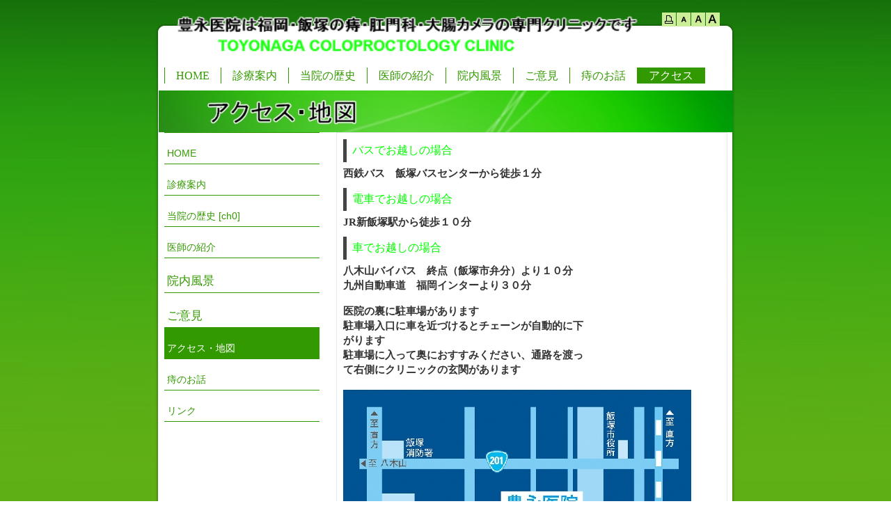

--- FILE ---
content_type: text/html
request_url: http://www.toyonaga.org/profile.html
body_size: 13823
content:
<!DOCTYPE html>
<html lang="ja-JP">
<head>
<meta http-equiv="content-type" content="text/html; charset=UTF-8" />
<meta name="robots" content="index" />
<meta name="keywords" content="九州,福岡,飯塚,筑豊,田川,宮若,若宮,嘉穂,嘉麻,直方,北九州,豊永,豊永医院,病院,じ、ぢ、痔,肛門,豊永敬之,豊永文敬,豊永敬一郎,消化器,胃腸科,内視鏡,大腸,大腸内視鏡,胃,大腸癌,手術,日帰り,大腸カメラ,痔核,いぼ痔,痔瘻,痔ろう,裂肛,切れ痔,大腸ポリープ,クリニック,専門医,外科,名医,皮膚科,ドクター、看護師、看護士、募集、パート、便秘、便失禁、便漏れ" />
<meta name="description" content="福岡・飯塚の痔・大腸カメラ・肛門科専門のクリニック 痔・痔核・痔瘻・痔ろう・裂肛・いぼ痔・あな痔・切れ痔の日帰り手術 痛みの少ない大腸内視鏡検査　大腸癌　便秘　便失禁　便もれ" />
<meta http-equiv="pragma" content="no-cache" />



<title>福岡県飯塚市の痔・肛門科・大腸カメラ・胃カメラ・胃腸科専門クリニック　地図・アクセス of 福岡県飯塚市の肛門科・痔・大腸カメラ・胃カメラ・胃腸科の専門クリニック　豊永医院　福岡・飯塚・田川・宮若・鞍手・直方・笹栗・北九州　</title>

<link rel="stylesheet" type="text/css" href="_module/layout/style.css" id="layout-css" />
<link rel="stylesheet" type="text/css" href="_module/layout/_else.css" id="options-css" />
<link rel="stylesheet" type="text/css" href="_module/theme/default08/style.css" id="theme-css" />
<link rel="stylesheet" type="text/css" href="profile.css?3773670688v410w" id="page-css" />
<script type="text/javascript" src="_module/js/script.js?l=0,t=default08,f=g,fs=m" charset="utf-8" id="script-js"></script>
<!-- custom_tags_start -->
<script type="text/javascript">
</script>
<!-- custom_tags_end -->

</head>
<body id="L03" class="ML00">
<div id="page" class="thunder-bg"><div class="wind-bg">
<h1 id="page-title">福岡県飯塚市の痔・肛門科・大腸カメラ・胃カメラ・胃腸科専門クリニック　地図・アクセス of 福岡県飯塚市の肛門科・痔・大腸カメラ・胃カメラ・胃腸科の専門クリニック　豊永医院　福岡・飯塚・田川・宮若・鞍手・直方・笹栗・北九州　</h1>
<noscript><div id="no-script"><img src="_module/js/parts/noscript.gif" width="600" height="30" alt="Enable JavaScript in your browser. このウェブサイトはJavaScriptをオンにしてご覧下さい。" /><br /></div></noscript>

<div id="area-header" class="area noskin areamgn"><div class="wrap">
<div class="atl"></div><div class="atr"></div><div class="atc"></div><div class="amm"><div class="aml"></div><div class="amr"></div><div class="amc">
<div id="bk128" class="block asymm"><div class="widel-2 color"><div class="simple skin-9 type-1"><div class="lhm mgn">
<div class="column set-l"><!--[ サイトロゴ ] サイトのロゴを作るテンプレートです。ユーザービリティーバー付き。-->
<p><span class="img noborder"><a href="index.html"><img src="_src/sc444/sign.png" width="700" height="69" alt="" /></a></span></p></div><div class="column set-r">
<p class="ar"><!-- custom_tags_start -->
<span class="bdset bdset-2"><span class="bdprint"><a href="#"><span>印刷用表示 |</span></a></span><span class="bdtext"><a class="size-s" href="#"><span>テキストサイズ　小 |</span></a><a class="size-m" href="#"><span>中 |</span></a><a class="size-l" href="#"><span>大 |</span></a><br class="clear"/></span><br class="clear"/></span>
<!-- custom_tags_end --></p></div>
</div></div></div></div>


<div id="bk127" class="block plain"><div class="col-1 color"><div class="simple skin-9 type-1"><div class="lhm">
<div class="column set-1"><!--[ グローバルメニュー ] 一番大きなサイトメニューをつくるテンプレートです。-->
<div class="menuh"><div class="menu-a">
<ul>
<li class="li1 top"><strong><span class="fsize_ll"><a href="index.html" class="mn1">HOME</a></span></strong></li>
<li class="li1"><strong><span class="fsize_ll"><a href="portfolio.html" class="mn1">診療案内</a></span></strong></li>
<li class="li1"><strong><span class="fsize_ll"><a href="pg115.html" class="mn1">当院の歴史</a></span></strong></li>
<li class="li1"><strong><span class="fsize_ll"><a href="photo.html" class="mn1">医師の紹介</a></span></strong></li>
<li class="li1"><strong><span class="fsize_ll"><a href="pg113.html" class="mn1">院内風景</a></span></strong></li>
<li class="li1"><strong><span class="fsize_ll"><a href="pg116.html" class="mn1">ご意見</a></span></strong></li>
<li class="li1"><strong><span class="fsize_ll"><a href="cn5/index.html" class="mn1">痔のお話</a></span></strong></li>
<li class="li1 btm"><strong><span class="fsize_ll"><a href="profile.html" class="mn1 cr">アクセス</a></span></strong></li>
</ul></div></div></div>
</div></div></div></div>
</div></div><div class="abl"></div><div class="abr"></div><div class="abc"></div></div></div>

<div id="area-billboard" class="area noskin"><div class="wrap">
<div class="atl"></div><div class="atr"></div><div class="atc"></div><div class="amm"><div class="aml"></div><div class="amr"></div><div class="amc">
<div id="bk129" class="block plain"><div class="col-1 picbk"><div class="simple skin-3 type-1"><div class="lhm">
<div class="column set-1">
<p><span class="img"><img src="_src/sc67/sign.jpg" width="825" height="60" alt="" /></span></p><!--ワンポイント： ビルボードの画像がページからはみ出る場合には、「ページ設定」のエリアスキンの「余白なし」にチェックを入れる必要があります。それでもはみ出る場合には、クイックリサイズ機能を使い、画像をひとまわり小さくします。--></div>
</div></div></div></div>
</div></div><div class="abl"></div><div class="abr"></div><div class="abc"></div></div></div>

<div id="area-contents" class="area noskin"><div class="wrap">
<div class="atl"></div><div class="atr"></div><div class="atc"></div><div class="amm"><div class="aml c-aml"></div><div class="amr c-amr"></div><div class="amc c-amc">

<div id="main-group"><div class="core">
<div id="area-main" class="area noskin areamgn"><div class="wrap">
<div class="atl"></div><div class="atr"></div><div class="atc"></div><div class="amm"><div class="aml"></div><div class="amr"></div><div class="amc">
<div id="bk130" class="block asymm framed"><div class="widel-2"><div class="simple skin-3 type-1"><div class="lhm mgn frame-1"><div class="btl"></div><div class="btr"></div><div class="btc"></div><div class="bmm"><div class="bml"></div><div class="bmr"></div><div class="bmc">
<div class="column set-l">
<div class="h3"><h3><span style="color:#00ff00;">バスでお越しの場合</span></h3></div>
<p><strong><span class="fsize_l">西鉄バス　飯塚バスセンターから徒歩１分</span></strong><br /></p>
<div class="h3"><h3><span style="color:#00ff00;">電車でお越しの場合</span></h3></div>
<p><strong><span class="fsize_l">JR新飯塚駅から徒歩１０分</span></strong><br /></p>
<div class="h3"><h3><span style="color:#00ff00;">車でお越しの場合</span></h3></div>
<p><strong><span class="fsize_l">八木山バイパス　終点（飯塚市弁分）より１０分</span></strong><br />
<strong><span class="fsize_l">九州自動車道　福岡インターより３０分</span></strong><br />
<br />
<strong><span class="fsize_l">医院の裏に駐車場があります</span></strong><br />
<strong><span class="fsize_l">駐車場入口に車を近づけるとチェーンが自動的に下がります</span></strong><br />
<strong><span class="fsize_l">駐車場に入って奥におすすみください、通路を渡って右側にクリニックの玄関があります</span></strong><br />
<br />
<span class="img"><img src="_src/sc443/837D83b83v.jpg" width="500" height="448" alt="マップ.jpg" /></span></p></div></div></div><div class="bbl"></div><div class="bbr"></div><div class="bbc"></div>
</div></div></div></div>
</div></div><div class="abl"></div><div class="abr"></div><div class="abc"></div></div></div></div>

<div id="area-side-b" class="area noskin areamgn side-group"><div class="wrap">
<div class="atl"></div><div class="atr"></div><div class="atc"></div><div class="amm"><div class="aml"></div><div class="amr"></div><div class="amc">

</div></div><div class="abl"></div><div class="abr"></div><div class="abc"></div></div></div></div>

<div id="area-side-a" class="area noskin areamgn side-group"><div class="wrap">
<div class="atl"></div><div class="atr"></div><div class="atc"></div><div class="amm"><div class="aml"></div><div class="amr"></div><div class="amc">
<div id="bk131" class="block plain"><div class="col-1 color"><div class="simple skin-9 type-1"><div class="lhm">
<div class="column set-1"><!--[ グローバルメニュー ] 一番大きなサイトメニューをつくるテンプレートです。-->
<div class="menuv"><div class="menu-a">
<ul>
<li class="li1"><span class="fsize_l"><a href="index.html" class="mn1">HOME</a></span></li>
<li class="li1"><span class="fsize_l"><a href="portfolio.html" class="mn1">診療案内</a></span></li>
<li class="li1"><span class="fsize_l"><a href="pg115.html" class="mn1">当院の歴史 [ch0]</a></span></li>
<li class="li1"><span class="fsize_l"><a href="photo.html" class="mn1">医師の紹介</a></span></li>
<li class="li1"><span class="fsize_ll"><a href="pg113.html" class="mn1">院内風景</a></span></li>
<li class="li1"><span class="fsize_ll"><a href="pg116.html" class="mn1">ご意見</a></span></li>
<li class="li1"><span class="fsize_l"><a href="profile.html" class="mn1 cr">アクセス・地図</a></span></li>
<li class="li1"><span class="fsize_l"><a href="cn5/index.html" class="mn1">痔のお話</a></span></li>
<li class="li1"><span class="fsize_l"><a href="contact.html" class="mn1">リンク</a></span></li>
</ul></div></div></div>
</div></div></div></div>
</div></div><div class="abl"></div><div class="abr"></div><div class="abc"></div></div></div>

</div></div><div class="abl"></div><div class="abr"></div><div class="abc"></div></div></div>
<div id="blank-footer"></div>
</div></div>

<div id="area-footer" class="area noskin areamgn"><div class="wrap">
<div class="atl"></div><div class="atr"></div><div class="atc"></div><div class="amm"><div class="aml"></div><div class="amr"></div><div class="amc">
<div id="bk133" class="block plain"><div class="col-3 color"><div class="simple skin-9 type-1"><div class="lhm mgn">
<div class="column set-1"><!--[ Next / Prev ]次のページや前のページへのナビゲーションテンプレートです。-->
<p><span class="img noborder"><a href="pg54.html"><img src="_src/sc367aa/milk_btn_prev.png" width="70" height="15" alt="milk_btn_prev.png" /></a></span></p></div><div class="column set-2">
<p class="ac"><!-- custom_tags_start -->
<span class="bdnavi-numbers"><span>|</span><a href="index.html">1</a><span>|</span><a href="pg118.html">2</a><span>|</span><a href="inndex.html">3</a><span>|</span><a href="portfolio.html">4</a><span>|</span><a href="pg114.html">5</a><span>|</span><a href="pg110.html">6</a><span>|</span><a href="photo.html">7</a><span>|</span><a href="pg120.html">8</a><span>|</span><a href="pg116.html">9</a><span>|</span><a href="pg119.html">10</a><span>|</span><a href="pg121.html">11</a><span>|</span><a href="pg113.html">12</a><span>|</span><a href="pg115.html">13</a><span>|</span><a href="pg54.html">14</a><span>|</span>15<span>|</span><a href="pg111.html">16</a><span>|</span><a href="contact.html">17</a><span>|</span><a href="pg53.html">18</a><span>|</span></span>
<!-- custom_tags_end --></p></div><div class="column set-3">
<p class="ar"><span class="img noborder"><a href="pg111.html"><img src="_src/sc368aa/milk_btn_next.png" width="70" height="15" alt="milk_btn_next.png" /></a></span></p></div>
</div></div></div></div>


<div id="bk134" class="block plain"><div class="col-1"><div class="simple skin-3 type-1"><div class="lhm mgn">
<div class="column set-1"><!--[ フッター ]シンプルなタイプのフッターテンプレートです。-->
<p class="ac"><strong><span class="fsize_l">豊永医院　福岡県飯塚市吉原町1-9　℡0948-22-5423</span></strong></p>
<p class="ar"><span class="img noborder"><a href="#page"><img src="_src/sc107a/milk_btn_pagetop.png" width="66" height="15" alt="milk_btn_pagetop.png" /></a></span></p>
<address class="ac"><!-- custom_tags_start -->
<span class="bdsite-date"> since 2009-04-09</span>
<!-- custom_tags_end --> / Copyright 2008 ◯◯◯◯◯. All Rights Reserved.<br />
<span class="img noborder"><a href="http://www.digitalstage.jp/go/bind2/webring.html" target="_blank"><img src="_src/sc106a/Bindicon_gry.gif" width="57" height="12" alt="Bindicon_gry.gif" /></a></span></address></div>
</div></div></div></div>
</div></div><div class="abl"></div><div class="abr"></div><div class="abc"></div></div></div>
<script type="text/javascript">
<!--

  var _gaq = _gaq || [];
  _gaq.push(['_setAccount', 'UA-28571993-3']);
  _gaq.push(['_trackPageview']);

  (function() {
    var ga = document.createElement('script'); ga.type = 'text/javascript'; ga.async = true;
    ga.src = ('https:' == document.location.protocol ? 'https://ssl' : 'http://www') + '.google-analytics.com/ga.js';
    var s = document.getElementsByTagName('script')[0]; s.parentNode.insertBefore(ga, s);
  })();

//-->
</script>
</body>
</html>

--- FILE ---
content_type: text/css
request_url: http://www.toyonaga.org/_module/theme/default08/blockskin.css
body_size: 151982
content:
/* blockskin.css　
--------------------------------------------------------- */

/* ---------- areaframe ---------- */
/*(areaframe-1)*/
.areaframe-1 .atl,.area .areaframe-1 .atl	{ background-image:url(areaskin/af1_tl.png);}	.areaframe-1 .atr,.area .areaframe-1 .atr	{ background-image:url(areaskin/af1_tr.png);}
.areaframe-1 .abl,.area .areaframe-1 .abl	{ background-image:url(areaskin/af1_bl.png);}	.areaframe-1 .abr,.area .areaframe-1 .abr	{ background-image:url(areaskin/af1_br.png);}
.areaframe-1 .atc,.area .areaframe-1 .atc	{ background-image:url(areaskin/af1_bg.png);}	.areaframe-1 .abc,.area .areaframe-1 .abc	{ background-image:url(areaskin/af1_bg.png);}
.areaframe-1 .aml,.area .areaframe-1 .aml	{ background-image:url(areaskin/af1_bg.png);}	.areaframe-1 .amr,.area .areaframe-1 .amr	{ background-image:url(areaskin/af1_bg.png);}
.areaframe-1 .amc,.area .areaframe-1 .amc	{ background-image:url(areaskin/af1_bg.png);}
/*(areaframe-2)*/
.areaframe-2 .atl,.area .areaframe-2 .atl	{ background-image:url(areaskin/af2_tl.png);}	.areaframe-2 .atr,.area .areaframe-2 .atr	{ background-image:url(areaskin/af2_tr.png);}
.areaframe-2 .abl,.area .areaframe-2 .abl	{ background-image:url(areaskin/af2_bl.png);}	.areaframe-2 .abr,.area .areaframe-2 .abr	{ background-image:url(areaskin/af2_br.png);}
.areaframe-2 .atc,.area .areaframe-2 .atc	{ background-image:url(areaskin/af2_bg.png);}	.areaframe-2 .abc,.area .areaframe-2 .abc	{ background-image:url(areaskin/af2_bg.png);}
.areaframe-2 .aml,.area .areaframe-2 .aml	{ background-image:url(areaskin/af2_bg.png);}	.areaframe-2 .amr,.area .areaframe-2 .amr	{ background-image:url(areaskin/af2_bg.png);}
.areaframe-2 .amc,.area .areaframe-2 .amc	{ background-image:url(areaskin/af2_bg.png);}
/*(areaframe-3)*/
.areaframe-3 .atl,.area .areaframe-3 .atl	{ background-image:url(areaskin/af3_tl.png);}	.areaframe-3 .atr,.area .areaframe-3 .atr	{ background-image:url(areaskin/af3_tr.png);}
.areaframe-3 .abl,.area .areaframe-3 .abl	{ background-image:url(areaskin/af3_bl.png);}	.areaframe-3 .abr,.area .areaframe-3 .abr	{ background-image:url(areaskin/af3_br.png);}
.areaframe-3 .atc,.area .areaframe-3 .atc	{ background-image:url(areaskin/af3_tc.png);}	.areaframe-3 .abc,.area .areaframe-3 .abc	{ background-image:url(areaskin/af3_bc.png);}
.areaframe-3 .aml,.area .areaframe-3 .aml	{ background-image:url(areaskin/af3_ml.png);}	.areaframe-3 .amr,.area .areaframe-3 .amr	{ background-image:url(areaskin/af3_mr.png);}
.areaframe-3 .amc,.area .areaframe-3 .amc	{ background-image:url(areaskin/af3_bg.png);}
/*(areaframe-4)*/
.areaframe-4 .atl,.area .areaframe-4 .atl	{ background-image:url(areaskin/af4_tl.png);}	.areaframe-4 .atr,.area .areaframe-4 .atr	{ background-image:url(areaskin/af4_tr.png);}
.areaframe-4 .abl,.area .areaframe-4 .abl	{ background-image:url(areaskin/af4_bl.png);}	.areaframe-4 .abr,.area .areaframe-4 .abr	{ background-image:url(areaskin/af4_br.png);}
.areaframe-4 .atc,.area .areaframe-4 .atc	{ background-image:url(areaskin/af4_tc.png);}	.areaframe-4 .abc,.area .areaframe-4 .abc	{ background-image:url(areaskin/af4_bc.png);}
.areaframe-4 .aml,.area .areaframe-4 .aml	{ background-image:url(areaskin/af4_ml.png);}	.areaframe-4 .amr,.area .areaframe-4 .amr	{ background-image:url(areaskin/af4_mr.png);}
.areaframe-4 .amc,.area .areaframe-4 .amc	{ background-image:url(areaskin/af4_bg.png);}
/*(areaframe-5)*/
.areaframe-5 .atl,.area .areaframe-5 .atl	{ background-image:url(areaskin/af5_tl.png);}	.areaframe-5 .atr,.area .areaframe-5 .atr	{ background-image:url(areaskin/af5_tr.png);}
.areaframe-5 .abl,.area .areaframe-5 .abl	{ background-image:url(areaskin/af5_bl.png);}	.areaframe-5 .abr,.area .areaframe-5 .abr	{ background-image:url(areaskin/af5_br.png);}
.areaframe-5 .atc,.area .areaframe-5 .atc	{ background-image:url(areaskin/af5_bg.png);}	.areaframe-5 .abc,.area .areaframe-5 .abc	{ background-image:url(areaskin/af5_bg.png);}
.areaframe-5 .aml,.area .areaframe-5 .aml	{ background-image:url(areaskin/af5_bg.png);}	.areaframe-5 .amr,.area .areaframe-5 .amr	{ background-image:url(areaskin/af5_bg.png);}
.areaframe-5 .amc,.area .areaframe-5 .amc	{ background-image:url(areaskin/af5_bg.png);}
/*(areaframe-6)*/
.areaframe-6 .atl,.area .areaframe-6 .atl	{ background-image:url(areaskin/af6_tl.png);}	.areaframe-6 .atr,.area .areaframe-6 .atr	{ background-image:url(areaskin/af6_tr.png);}
.areaframe-6 .abl,.area .areaframe-6 .abl	{ background-image:url(areaskin/af6_bl.png);}	.areaframe-6 .abr,.area .areaframe-6 .abr	{ background-image:url(areaskin/af6_br.png);}
.areaframe-6 .atc,.area .areaframe-6 .atc	{ background-image:url(areaskin/af6_bg.png);}	.areaframe-6 .abc,.area .areaframe-6 .abc	{ background-image:url(areaskin/af6_bg.png);}
.areaframe-6 .aml,.area .areaframe-6 .aml	{ background-image:url(areaskin/af6_bg.png);}	.areaframe-6 .amr,.area .areaframe-6 .amr	{ background-image:url(areaskin/af6_bg.png);}
.areaframe-6 .amc,.area .areaframe-6 .amc	{ background-image:url(areaskin/af6_bg.png);}
/*(areaframe-7)*/
.areaframe-7 .atl,.area .areaframe-7 .atl	{ background-image:url(areaskin/af7_tl.png);}	.areaframe-7 .atr,.area .areaframe-7 .atr	{ background-image:url(areaskin/af7_tr.png);}
.areaframe-7 .abl,.area .areaframe-7 .abl	{ background-image:url(areaskin/af7_bl.png);}	.areaframe-7 .abr,.area .areaframe-7 .abr	{ background-image:url(areaskin/af7_br.png);}
.areaframe-7 .atc,.area .areaframe-7 .atc	{ background-image:url(areaskin/af7_tc.png);}	.areaframe-7 .abc,.area .areaframe-7 .abc	{ background-image:url(areaskin/af7_bc.png);}
.areaframe-7 .aml,.area .areaframe-7 .aml	{ background-image:url(areaskin/af7_ml.png);}	.areaframe-7 .amr,.area .areaframe-7 .amr	{ background-image:url(areaskin/af7_mr.png);}
.areaframe-7 .amc,.area .areaframe-7 .amc	{ background-image:url(areaskin/af7_bg.png);}
/*(areaframe-8)*/
.areaframe-8 .atl,.area .areaframe-8 .atl	{ background-image:url(areaskin/af8_tl.png);}	.areaframe-8 .atr,.area .areaframe-8 .atr	{ background-image:url(areaskin/af8_tr.png);}
.areaframe-8 .abl,.area .areaframe-8 .abl	{ background-image:url(areaskin/af8_bl.png);}	.areaframe-8 .abr,.area .areaframe-8 .abr	{ background-image:url(areaskin/af8_br.png);}
.areaframe-8 .atc,.area .areaframe-8 .atc	{ background-image:url(areaskin/af8_tc.png);}	.areaframe-8 .abc,.area .areaframe-8 .abc	{ background-image:url(areaskin/af8_bc.png);}
.areaframe-8 .aml,.area .areaframe-8 .aml	{ background-image:url(areaskin/af8_ml.png);}	.areaframe-8 .amr,.area .areaframe-8 .amr	{ background-image:url(areaskin/af8_mr.png);}
.areaframe-8 .amc,.area .areaframe-8 .amc	{ background-image:url(areaskin/af8_bg.png);}


/* ---------- blockframe ---------- */
.frame-1,.frame-2,.frame-3 { margin-bottom:5px;}
/*(frame-1.#FFF)*/
.type-1 .frame-1 .btl	{ background-image:url(blockskin/share/1_bf1_tl.png);}	.type-1 .frame-1 .btr	{ background-image:url(blockskin/share/1_bf1_tr.png);}
.type-1 .frame-1 .bbl	{ background-image:url(blockskin/share/1_bf1_bl.png);}	.type-1 .frame-1 .bbr	{ background-image:url(blockskin/share/1_bf1_br.png);}
.type-1 .frame-1 .btc	{ background-image:url(blockskin/share/1_bf1_tc.png);}	.type-1 .frame-1 .bbc	{ background-image:url(blockskin/share/1_bf1_bc.png);}
.type-1 .frame-1 .bml	{ background-image:url(blockskin/share/1_bf1_ml.png);}	.type-1 .frame-1 .bmr	{ background-image:url(blockskin/share/1_bf1_mr.png);}
.type-1 .frame-1 .bmc	{ background-image:url(blockskin/share/1_bf1_bg.png);}
/*(frame-1.#000)*/
.type-2 .frame-1 .btl	{ background-image:url(blockskin/share/2_bf1_tl.png);}	.type-2 .frame-1 .btr	{ background-image:url(blockskin/share/2_bf1_tr.png);}
.type-2 .frame-1 .bbl	{ background-image:url(blockskin/share/2_bf1_bl.png);}	.type-2 .frame-1 .bbr	{ background-image:url(blockskin/share/2_bf1_br.png);}
.type-2 .frame-1 .btc	{ background-image:url(blockskin/share/2_bf1_tc.png);}	.type-2 .frame-1 .bbc	{ background-image:url(blockskin/share/2_bf1_bc.png);}
.type-2 .frame-1 .bml	{ background-image:url(blockskin/share/2_bf1_ml.png);}	.type-2 .frame-1 .bmr	{ background-image:url(blockskin/share/2_bf1_mr.png);}
.type-2 .frame-1 .bmc	{ background-image:url(blockskin/share/2_bf1_bg.png);}

/*(frame-2.#FFF)*/
.type-1 .frame-2 .btl	{ background-image:url(blockskin/share/1_bf2_tl.png);}	.type-1 .frame-2 .btr	{ background-image:url(blockskin/share/1_bf2_tr.png);}
.type-1 .frame-2 .bbl	{ background-image:url(blockskin/share/1_bf2_bl.png);}	.type-1 .frame-2 .bbr	{ background-image:url(blockskin/share/1_bf2_br.png);}
.type-1 .frame-2 .btc	{ background-image:url(blockskin/share/1_bf2_tc.png);}	.type-1 .frame-2 .bbc	{ background-image:url(blockskin/share/1_bf2_bc.png);}
.type-1 .frame-2 .bml	{ background-image:url(blockskin/share/1_bf2_ml.png);}	.type-1 .frame-2 .bmr	{ background-image:url(blockskin/share/1_bf2_mr.png);}
.type-1 .frame-2 .bmc	{ background-image:url(blockskin/share/1_bf2_bg.png);}
/*(frame-2.#000)*/
.type-2 .frame-2 .btl	{ background-image:url(blockskin/share/2_bf2_tl.png);}	.type-2 .frame-2 .btr	{ background-image:url(blockskin/share/2_bf2_tr.png);}
.type-2 .frame-2 .bbl	{ background-image:url(blockskin/share/2_bf2_bl.png);}	.type-2 .frame-2 .bbr	{ background-image:url(blockskin/share/2_bf2_br.png);}
.type-2 .frame-2 .btc	{ background-image:url(blockskin/share/2_bf2_tc.png);}	.type-2 .frame-2 .bbc	{ background-image:url(blockskin/share/2_bf2_bc.png);}
.type-2 .frame-2 .bml	{ background-image:url(blockskin/share/2_bf2_ml.png);}	.type-2 .frame-2 .bmr	{ background-image:url(blockskin/share/2_bf2_mr.png);}
.type-2 .frame-2 .bmc	{ background-image:url(blockskin/share/2_bf2_bg.png);}

/*(frame-3.#FFF)*/
.type-1 .frame-3 .btl	{ background-image:url(blockskin/share/1_bf3_tl.png);}	.type-1 .frame-3 .btr	{ background-image:url(blockskin/share/1_bf3_tr.png);}
.type-1 .frame-3 .bbl	{ background-image:url(blockskin/share/1_bf3_bl.png);}	.type-1 .frame-3 .bbr	{ background-image:url(blockskin/share/1_bf3_br.png);}
.type-1 .frame-3 .btc	{ background-image:url(blockskin/share/1_bf3_tc.png);}	.type-1 .frame-3 .bbc	{ background-image:url(blockskin/share/1_bf3_bc.png);}
.type-1 .frame-3 .bml	{ background:#F1F1F1 url(blockskin/share/1_bf3_ml.png) repeat-x;}	.type-1 .frame-3 .bmr	{ background:#F1F1F1 url(blockskin/share/1_bf3_mr.png) repeat-x;}
.type-1 .frame-3 .bmc	{ background:#F1F1F1 url(blockskin/share/1_bf3_bg.png) repeat-x;}
/*(frame-3.#000)*/
.type-2 .frame-3 .btl	{ background-image:url(blockskin/share/2_bf3_tl.png);}	.type-2 .frame-3 .btr	{ background-image:url(blockskin/share/2_bf3_tr.png);}
.type-2 .frame-3 .bbl	{ background-image:url(blockskin/share/2_bf3_bl.png);}	.type-2 .frame-3 .bbr	{ background-image:url(blockskin/share/2_bf3_br.png);}
.type-2 .frame-3 .btc	{ background-image:url(blockskin/share/2_bf3_tc.png);}	.type-2 .frame-3 .bbc	{ background-image:url(blockskin/share/2_bf3_bc.png);}
.type-2 .frame-3 .bml	{ background:#000 url(blockskin/share/2_bf3_ml.png) no-repeat;}	* html .type-2 .frame-3 .bml	{ background-image:url(blockskin/share/2_bf3_ml.gif);}
.type-2 .frame-3 .bmr	{ background:#000 url(blockskin/share/2_bf3_mr.png) no-repeat;}	* html .type-2 .frame-3 .bmr	{ background-image:url(blockskin/share/2_bf3_mr.gif);}
.type-2 .frame-3 .bmc	{ background:#000 url(blockskin/share/2_bf3_bg.png) repeat-x;}	* html .type-2 .frame-3 .bmc	{ background-image:url(blockskin/share/2_bf3_bg.gif);}

/* ---------- menu (A-B) ---------- */
/* :menuh */
.type-1 .menuh .nolink,.type-1 .menuv .nolink	{ color:#999;}
.type-2 .menuh .nolink,.type-2 .menuv .nolink	{ color:#999;}
/*(13-A.h.#FFF)*/
.type-1 .menuh .menu-a li	{ border-color:#999;}
.type-1 .menuh .menu-a a,.type-1 .menuh .menu-a .nolink	{ padding:0px 16px; font-weight:normal;}
.type-1 .menuh .menu-a a	{ color:#333;}
.type-1 .menuh .menu-a a:hover	{ background-color:#F0F0F0;}
.type-1 .menuh .menu-a .cr,.type-1 .menuh .menu-a .cr:hover	{ background-color:#A6A6A6; color:#FFF;}
/*(13-A.h.#000)*/
.type-2 .menuh .menu-a li	{ border-color:#393939;}
.type-2 .menuh .menu-a a,.type-2 .menuh .menu-a .nolink	{ padding:0px 16px; font-weight:normal;}
.type-2 .menuh .menu-a a	{ color:#CCC;}
.type-2 .menuh .menu-a a:hover	{ background-color:#333;}
.type-2 .menuh .menu-a .cr,.type-2 .menuh .menu-a .cr:hover	{ background-color:#A9A9A9; color:#333;}
/*(13-B.h.#FFF)*/
.type-1 .menuh .menu-b li.top	{ border-left:1px solid #999;}
.type-1 .menuh .menu-b li,.type-1 .menuh .menu-b .top	{ border-color:#999;}	.type-1 .menuh .menu-b .top	{ border-left-width:0;}
.type-1 .menuh .menu-b a,.type-1 .menuh .menu-b .nolink	{ padding:4px 20px;}
.type-1 .menuh .menu-b a:hover	{ background:#FFF url(blockskin/share/1_menuh_b_bg_on.gif) repeat;}
.type-1 .menuh .menu-b .cr,.type-1 .menuh .menu-b .cr:hover	{ background:#C5C5C5 url(blockskin/share/1_menuh_b_bg_cr.gif) repeat;}
/*(13-B.h.#000)*/
.type-2 .menuh .menu-b li.top	{ border-left:1px solid #393939;}
.type-2 .menuh .menu-b li,.type-2 .menuh .menu-b .top	{ border-color:#393939;}	.type-2 .menuh .menu-b .top	{ border-left-width:0;}
.type-2 .menuh .menu-b a	{ color:#CCC;}
.type-2 .menuh .menu-b a,.type-2 .menuh .menu-b .nolink	{ padding:4px 20px;}
.type-2 .menuh .menu-b a:hover	{ background:#000 url(blockskin/share/2_menuh_b_bg_on.gif) repeat;}
.type-2 .menuh .menu-b .cr,.type-2 .menuh .menu-b .cr:hover	{ background:#4F4F4F url(blockskin/share/2_menuh_b_bg_cr.gif) repeat;}

/* :menuv */
/*(13-A.v.#FFF)*/
.type-1 .menuv .menu-a ul	{ border-top-color:#444;}
.type-1 .menuv .menu-a li li	{ padding-left:18px;}
.type-1 .menuv .menu-a .mn1	{ padding:20px 0 4px 4px;}
.type-1 .menuv .menu-a .mn2	{ padding:6px 0 4px 4px;}
.type-1 .menuv .menu-a .mn3	{ padding:6px 0 4px 4px;}
.type-1 .menuv .menu-a .mn4	{ padding:6px 0 4px 4px;}
.type-1 .menuv .menu-a a	{ border-color:#444; text-decoration:none;}
.type-1 .menuv .menu-a a:hover	{ background:#E4E4E4;}
.type-1 .menuv .menu-a .cr,.type-1 .menuv .menu-a .cr:hover	{ border-color:#444; background:#A6A6A6; color:#FFF;}
.type-1 .menuv .menu-a .li1 .nolink,.type-1 .menuv .menu-a .li1 .nolink:hover	{ border-color:#444;}
/*(13-A.v.#000)*/
.type-2 .menuv .menu-a ul	{ border-top-color:#444;}
.type-2 .menuv .menu-a li li	{ padding-left:18px;}
.type-2 .menuv .menu-a .mn1	{ padding:20px 0 4px 4px; color:#CCC;}
.type-2 .menuv .menu-a .mn2	{ padding:6px 0 4px 4px; color:#CCC;}
.type-2 .menuv .menu-a .mn3	{ padding:6px 0 4px 4px; color:#CCC;}
.type-2 .menuv .menu-a .mn4	{ padding:6px 0 4px 4px; color:#CCC;}
.type-2 .menuv .menu-a a	{ border-color:#444; text-decoration:none;}
.type-2 .menuv .menu-a a:hover	{ background:#252525; color:#FFF;}
.type-2 .menuv .menu-a .cr,.type-2 .menuv .menu-a .cr:hover	{ border-color:#444; background-color:#A5A5A5; color:#333;}
.type-2 .menuv .menu-a .li1 .nolink,.type-2 .menuv .menu-a .li1 .nolink:hover	{ border-color:#444; color:#666;}
/*(13-B.v.#FFF)*/
.type-1 .menuv .menu-b ul	{ border-top-color:#444;}
.type-1 .menuv .menu-b a	{ border-color:#444; text-decoration:none;}
.type-1 .menuv .menu-b li li	{ padding-left:18px;}
.type-1 .menuv .menu-b .mn1	{ padding:14px 0 12px 20px;}
.type-1 .menuv .menu-b .mn2	{ padding:6px 0 4px 18px;}
.type-1 .menuv .menu-b .mn3	{ padding:6px 0 4px 18px;}
.type-1 .menuv .menu-b .mn4	{ padding:6px 0 4px 18px;}
.type-1 .menuv .menu-b .mn1:hover	{ background-color:transparent; background-image:url(blockskin/share/1_menuv_b_bg_on.gif); background-position:left center;}
.type-1 .menuv .menu-b .li1 .cr,.type-1 .menuv .menu-b .li1 .cr:hover	{ background-color:#C5C5C5; background-image:url(blockskin/share/1_menuv_b_bg_cr.gif) !important; background-position:left center;}
.type-1 .menuv .menu-b .li1 .nolink,.type-1 .menuv .menu-b .li1 .nolink:hover	{ background-image:none; border-color:#444;}
.type-1 .menuv .menu-b .mn2:hover,.type-1 .menuv .menu-b .mn3:hover,.type-1 .menuv .menu-b .mn4:hover	{ background-color:transparent; background-image:url(blockskin/share/1_menuv_b_mn2_on.gif); background-position:left center;}
/*(13-B.v.#000)*/
.type-2 .menuv .menu-b ul	{ border-top-color:#444;}
.type-2 .menuv .menu-b a	{ border-color:#444; color:#CCC; text-decoration:none;}
.type-2 .menuv .menu-b li li	{ padding-left:18px;}
.type-2 .menuv .menu-b .mn1	{ padding:14px 0 12px 20px;}
.type-2 .menuv .menu-b .mn2	{ padding:6px 0 4px 18px;}
.type-2 .menuv .menu-b .mn3	{ padding:6px 0 4px 18px;}
.type-2 .menuv .menu-b .mn4	{ padding:6px 0 4px 18px;}
.type-2 .menuv .menu-b .mn1:hover	{ background-color:transparent; background-image:url(blockskin/share/2_menuv_b_bg_on.gif); background-position:left center;}
.type-2 .menuv .menu-b .li1 .cr	{ background-image:url(blockskin/share/2_menuv_b_bg_cr.gif) !important; background-position:left center;}
.type-2 .menuv .menu-b .li1 .nolink,.type-2 .menuv .menu-b .li1 .nolink:hover	{ background-image:none; border-color:#444;}
.type-2 .menuv .menu-b .mn2:hover,.type-2 .menuv .menu-b .mn3:hover,.type-2 .menuv .menu-b .mn4:hover	{ background-color:transparent; background-image:url(blockskin/share/2_menuv_b_mn2_on.gif); background-position:left center;}


/* ---------- skin-1 simple (#FFF) ---------- */
/*(0-1)*/
.skin-1 a	{ border-color:#999; color:#333;}	.skin-1 a:visited	{ border-color:#666; color:#000;}	.skin-1 a:hover	{ border-color:#999; background-color:#EEE; color:#000; text-decoration:none;}
.skin-1 span.img a:hover img,* html span.img a:hover	{ background-color:#999;}
.skin-1 p	{ color:#333;}
/*(0-2)*/
.skin-1 li	{ color:#333;}
.skin-1 .disc li,.skin-1 li .disc li	{ margin-left:20px; padding-left:0; list-style-type:disc;}
.skin-1 .none li,.skin-1 li .none li	{ background-image:none;}
/*(0-3)*/
.skin-1 .hr	{ background-image:url(blockskin/skin-1/hr.gif);}
/*(1)*/
.skin-1 h2	{ color:#333;}
/*(2)*/
.skin-1 h3,.skin-1 h3 a	{ color:#333;}
/*(3)*/
.skin-1 h4	{ color:#666;}
/*(4)*/
/*(5)*/
.skin-1 .blockquote	{ display:inline; padding-left:28px; background:url(blockskin/skin-1/blockquote.gif) no-repeat left 7px;}
/*(6)*/
.skin-1 p.kakomi	{ border:1px solid #999;}
/*(7)*/
.skin-1 p.note	{ color:#666;}
/*(8)*/
.skin-1 address	{ color:#666;}
/*(9-1)*/
.skin-1 .lined dt	{ padding-bottom:1px; border-bottom:1px dotted #444;}
.skin-1 .lined dd	{ padding-top:5px;}
.skin-1 .lined .affix	{ margin-top:2px; color:#666;}
* html .skin-1 .lined dt	{ padding-top:10px; padding-bottom:8px;}
* html .skin-1 .lined dd	{ padding:10px 0;}
* html .skin-1 .lined .affix	{ margin-top:4px;}
/*(9-2)*/
.skin-1 .tabular .table	{ border-top:1px solid #999; border-left:1px solid #999;}
.skin-1 .tabular th,.skin-1 .tabular td	{ border-right:1px solid #999; border-bottom:1px solid #999;}
/*(9-3)*/
.skin-1 .bubble th,.skin-1 .bubble td	{ padding-top:2px; padding-bottom:2px; border-bottom:1px solid #CCC;}
.skin-1 .bubble th	{ padding-left:12px; padding-right:0; background:url(blockskin/skin-1/indent_bubble.png) no-repeat 4px 7px;}
* html .skin-1 .bubble th	{ background-image:url(blockskin/skin-1/indent_bubble.gif);}
/*(10)(11)*/
.tab .skin-1 h2	{ background-color:#999; color:#FFF;}	* html .tab .skin-1 h2 a	{ color:#FFF;}
.tab .skin-1 h2:hover	{ background-color:#777; color:#FFF;}
.tab .skin-1 .cr h2	{ background-color:#555; color:#FFF;}	* html .tab .skin-1 .cr h2 a	{ color:#FFF;}
.tab .skin-1 .bwrap	{ border-color:#999;}
/*(12)*/
.accordion .skin-1 h2	{  background-color:#999; color:#FFF;}
.accordion .skin-1 h2:hover	{ background-color:#777; color:#FFF;}
.accordion .skin-1 .cr h2	{ background-color:#555; color:#FFF;}
* html .accordion .skin-1 h2 a	{ color:#FFF;}

/* ---------- skin-2 simple (#000) ---------- */
/*(0-1)*/
.skin-2 a	{ border-color:#CCC; color:#FFF;}	.skin-2 a:visited	{ border-color:#666; color:#999;}	.skin-2 a:hover	{ border-color:#666; background-color:#333; color:#FFF; text-decoration:none;}
.skin-2 span.img a:hover img,* html span.img a:hover	{ background-color:#CCC;}
.skin-2 p	{ color:#CCC;}
/*(0-2)*/
.skin-2 li	{ color:#CCC;}
.skin-2 .disc li,.skin-2 li .disc li	{ margin-left:20px; padding-left:0; list-style-type:disc;}
.skin-2 .none li,.skin-2 li .none li	{ background-image:none;}
/*(0-3)*/
.skin-2 .hr	{ background-image:url(blockskin/skin-2/hr.gif);}
/*(1)*/
.skin-2 h2	{ color:#CCC;}
/*(2)*/
.skin-2 h3,.skin-2 h3 a	{ color:#CCC;}
/*(3)*/
.skin-2 h4	{ color:#CCC;}
/*(4)*/
.skin-2 p.lead{}
/*(5)*/
.skin-2 .blockquote	{ display:inline; padding-left:28px; background:url(blockskin/skin-2/blockquote.gif) no-repeat left 8px; color:#CCC;}
/*(6)*/
.skin-2 p.kakomi	{ border:1px solid #999;}
/*(7)*/
.skin-2 p.note	{ color:#666;}
/*(8)*/
.skin-2 address	{ color:#666;}
/*(9-1)*/
.skin-2 .lined dt	{ padding-bottom:1px; border-bottom:1px dotted #999; color:#CCC;}
.skin-2 .lined dd	{ padding-top:5px; color:#CCC;}
.skin-2 .lined .affix	{ margin-top:2px; color:#999;}
* html .skin-2 .lined dt	{ padding-top:10px; padding-bottom:8px;}
* html .skin-2 .lined dd	{ padding:10px 0;}
* html .skin-2 .lined .affix	{ margin-top:4px;}
/*(9-2)*/
.skin-2 .tabular .table	{ border-top:1px solid #999; border-left:1px solid #999; color:#CCC;}
.skin-2 .tabular th,.skin-2 .tabular td	{ border-right:1px solid #999; border-bottom:1px solid #999; color:#CCC;}
/*(9-3)*/
.skin-2 .bubble th,.skin-2 .bubble td	{ padding-top:2px; padding-bottom:2px; border-bottom:1px solid #999; color:#CCC;}
.skin-2 .bubble th	{ padding-left:12px; padding-right:0; background:url(blockskin/skin-2/indent_bubble.png) no-repeat 4px 7px;}
* html .skin-2 .bubble th	{ background-image:url(blockskin/skin-2/indent_bubble.gif);}
/*(10)(11)*/
.tab .skin-2 h2	{ background-color:#333; color:#CCC;}	* html .tab .skin-2 h2 a	{ color:#CCC;}
.tab .skin-2 h2:hover	{ background-color:#555; color:#FFF;}
.tab .skin-2 .cr h2	{ background-color:#A9A9A9; color:#333;}	* html .tab .skin-2 .cr h2 a	{ color:#333;}
.tab .skin-2 .bwrap	{ border-color:#444;}
/*(12)*/
.accordion .skin-2 h2	{  background-color:#333; color:#CCC;}
.accordion .skin-2 h2:hover	{ background-color:#555; color:#FFF;}
.accordion .skin-2 .cr h2	{ background-color:#A9A9A9; color:#333;}
* html .accordion .skin-2 h2 a	{ color:#CCC;}
* html .accordion .skin-2 .cr h2 a	{ color:#333;}
/*(15-2)*/
.album .skin-2 td.cmc	{ color:#CCC;}

/* ---------- skin-3 standard (#FFF) ---------- */
/*(0-1)*/
.skin-3 a	{ border-color:#999; color:#333;}	.skin-3 a:visited	{ border-color:#666; color:#000;}	.skin-3 a:hover	{ border-color:#666; background-color:#EEE; color:#000; text-decoration:none;}
.skin-3 span.img a:hover img,* html span.img a:hover	{ background-color:#999;}
.skin-3 p	{ color:#333;}
/*(0-2)*/
.skin-3 .disc li	{ background-image:url(blockskin/skin-3/list_1.png); background-position:left 2px;}
.skin-3 li .disc li	{ background-image:url(blockskin/skin-3/list_2.png); background-position:left 5px;}
* html .skin-3 .disc li	{ background-image:url(blockskin/skin-3/list_1.gif);}
* html .skin-3 li .disc li	{ background-image:url(blockskin/skin-3/list_2.gif);}
.skin-3 .none li,.skin-3 li .none li	{ background-image:none;}
/*(0-3)*/
.skin-3 .hr	{ height:10px; background-image:url(blockskin/skin-3/hr.gif);}
/*(1)*/
.skin-3 h2	{ padding:2px; border-bottom:1px solid #999; color:#444;}
/*(2)*/
.skin-3 h3	{ padding-left:8px; border-left:5px solid #444; color:#444;}
/*(3)*/
.skin-3 h4	{ padding-left:18px; background:url(blockskin/skin-3/h4.gif) no-repeat left 4px;}
/*(4)*/
.skin-3 p.lead	{ color:#666;}
/*(5)*/
.skin-3 .blockquote	{ padding-left:8px; border-left:2px solid #999;}
/*(6)*/
.skin-3 p.kakomi	{ border:1px solid #E6E6E6; background:url(blockskin/skin-3/kakomi_bg.gif);}
/*(7)*/
.skin-3 p.note	{ padding-top:6px; border-top:1px solid #BBB; color:#999;}
/*(8)*/
.skin-3 address	{ color:#999;}
/*(9-1)*/
.skin-3 .lined dt	{ padding:6px 10px 4px 10px; background-color:#909090; color:#FFF;}
.skin-3 .lined dd	{ padding:5px 0;}
.skin-3 .lined .affix	{ color:#666;}
* html .skin-3 .lined dt	{ padding-top:10px; padding-bottom:8px;}
* html .skin-3 .lined dd	{ padding:10px 0;}
/*(9-2)*/
.skin-3 .tabular .table	{ border-top:1px dotted #BBB;}
.skin-3 .tabular th,.skin-3 .tabular td	{ border-bottom:1px dotted #BBB;}
.skin-3 .tabular th	{ background:url(blockskin/skin-3/tabular_th.gif);}
/*(9-3)*/
.skin-3 .bubble th,.skin-3 .bubble td	{ padding-top:2px; padding-bottom:2px; border-bottom:1px dotted #CCC;}
.skin-3 .bubble th	{ padding-left:18px; padding-right:0; background:url(blockskin/skin-3/indent_bubble.gif) no-repeat 4px 6px;}
/*(10)(11)*/
.tab .skin-3 h2	{ padding-left:22px; border-width:0; background:#E5E5E5 url(blockskin/skin-3/tab_h2.png) no-repeat 6px 8px;}
.side-group .tab .skin-3 h2	{ padding-left:22px; background-position:4px 6px;}
* html .tab .skin-3 h2,* html .side-group .tab .skin-3 h2	{ padding-left:0;}
* html .tab .skin-3 h2 a,* html .side-group .tab .skin-3 h2 a	{ padding-left:22px;}
* html .tab .skin-3 h2	{ background-image:url(blockskin/skin-3/tab_h2.gif);}
.tab .skin-3 h2:hover	{ background-color:#BABABA; background-image:url(blockskin/skin-3/tab_h2_on.png);}
.tab .skin-3 .cr h2	{ background-color:#707070; background-image:url(blockskin/skin-3/tab_h2_cr.png); color:#FFF;}
* html .tab .skin-3 .cr h2	{ background-image:url(blockskin/skin-3/tab_h2_cr.gif);}	* html .tab .skin-3 .cr h2 a	{ color:#FFF;}
.tab .skin-3 .box	{ padding:8px 10px; border-color:#E5E5E5;}
/*(12)*/
.accordion .skin-3 .column	{ border-top:1px solid #CCC; border-bottom:1px solid #CCC;}
.accordion .skin-3 .twrap,.accordion .skin-3 .bwrap	{ border-left:1px solid #CCC; border-right:1px solid #CCC;}
.accordion .skin-3 h2	{ border-top:1px solid #F3F3F3; border-bottom:1px solid #DBDBDB; background:#E5E5E5;}
.accordion .skin-3 h2:hover	{ background-color:#BABABA; border-top:1px solid #F3F3F3; border-bottom:1px solid #ACACAC;}
.accordion .skin-3 .cr h2	{ background-color:#707070; border-top:1px solid #E5E5E5; border-bottom:1px solid #E5E5E5; color:#FFF;}
* html .accordion .skin-3 .cr h2 a	{ color:#FFF;}
/*(15-1)*/
.index .skin-3 td.cmc	{ border:1px solid #BBB; background:url(blockskin/skin-3/index_bg.gif);}
/*(15-2)*/
.album .skin-3 td.cmc	{ color:#444;}
.album .skin-3 .cmc span.img a img	{ border-color:#E2E2E2; background-color:#F5F5F5;}
.album .skin-3 .cmc span.img a:hover img	{ border-color:#4DA408; background-color:#46B500;}

/* ---------- skin-4 standard (#000) ---------- */
/*(0-1)*/
.skin-4 a	{ border-color:#CCC; color:#FFF;}	.skin-4 a:visited	{ border-color:#666; color:#999;}	.skin-4 a:hover	{ border-color:#666; background-color:#333; color:#FFF; text-decoration:none;}
.skin-4 span.img a:hover img,* html span.img a:hover	{ background-color:#CCC;}
.skin-4 p	{ color:#CCC;}
/*(0-2)*/
.skin-4 li	{ color:#CCC;}
.skin-4 .disc li	{ background-image:url(blockskin/skin-4/list_1.png); background-position:left 2px;}
.skin-4 li .disc li	{ background-image:url(blockskin/skin-4/list_2.png); background-position:left 5px;}
* html .skin-4 .disc li	{ background-image:url(blockskin/skin-4/list_1.gif);}
* html .skin-4 li .disc li	{ background-image:url(blockskin/skin-4/list_2.gif);}
.skin-4 .none li,.skin-4 li .none li	{ background-image:none;}
/*(0-3)*/
.skin-4 .hr	{ height:10px; background-image:url(blockskin/skin-4/hr.gif);}
/*(1)*/
.skin-4 h2	{ padding:2px; border-bottom:1px solid #666; color:#CCC;}
/*(2)*/
.skin-4 h3	{ padding-left:8px; border-left:5px solid #666; color:#CCC;}
/*(3)*/
.skin-4 h4	{ padding-left:18px; background:url(blockskin/skin-4/h4.gif) no-repeat left 4px; color:#CCC;}
/*(5)*/
.skin-4 .blockquote	{ padding-left:8px; border-left:2px solid #999; color:#CCC;}
/*(6)*/
.skin-4 p.kakomi	{ border:1px solid #444; background:url(blockskin/skin-4/kakomi_bg.gif);}
/*(7)*/
.skin-4 p.note	{ padding-top:6px; border-top:1px solid #666; color:#666;}
/*(8)*/
.skin-4 address	{ color:#666;}
/*(9-1)*/
.skin-4 .lined dt	{ padding:6px 10px 4px 10px; background-color:#3B3B3B; color:#FFF;}
.skin-4 .lined dd	{ padding:5px 0; color:#CCC;}
.skin-4 .lined .affix	{ color:#999;}
* html .skin-4 .lined dt	{ padding-top:10px; padding-bottom:8px;}
* html .skin-4 .lined dd	{ padding:10px 0;}
/*(9-2)*/
.skin-4 .tabular .table	{ border-top:1px dotted #999;}
.skin-4 .tabular th,.skin-4 .tabular td	{ border-bottom:1px dotted #999; color:#CCC;}
.skin-4 .tabular th	{ background:url(blockskin/skin-4/tabular_th.gif); color:#CCC;}
/*(9-3)*/
.skin-4 .bubble th,.skin-4 .bubble td	{ padding-top:2px; padding-bottom:2px; border-bottom:1px dotted #999; color:#CCC;}
.skin-4 .bubble th	{ padding-left:18px; padding-right:0; background:url(blockskin/skin-4/indent_bubble.gif) no-repeat 4px 6px;}
/*(10)(11)*/
.tab .skin-4 h2	{ padding-left:22px; border-width:0; background:#333 url(blockskin/skin-4/tab_h2.png) no-repeat 6px 8px;}
.side-group .tab .skin-4 h2	{ padding-left:22px; background-position:4px 6px;}
* html .tab .skin-4 h2,* html .side-group .tab .skin-4 h2	{ padding-left:0;}
* html .tab .skin-4 h2 a,* html .side-group .tab .skin-4 h2 a	{ padding-left:22px;}
* html .tab .skin-4 h2	{ background-image:url(blockskin/skin-4/tab_h2.gif);}
.tab .skin-4 h2:hover	{ background-color:#555; background-image:url(blockskin/skin-4/tab_h2_on.png); color:#FFF;}
.tab .skin-4 .cr h2	{ background-color:#A9A9A9; background-image:url(blockskin/skin-4/tab_h2_cr.png); color:#333;}
* html .tab .skin-4 .cr h2	{ background-image:url(blockskin/skin-4/tab_h2_cr.gif);}	* html .tab .skin-4 .cr h2 a	{ color:#333;}
.tab .skin-4 .box	{ padding:8px 10px; border-color:#444;}
/*(12)*/
.accordion .skin-4 .column	{ border-top:1px solid #444; border-bottom:1px solid #444;}
.accordion .skin-4 .twrap,.accordion .skin-4 .bwrap	{ border-left:1px solid #444; border-right:1px solid #444;}
.accordion .skin-4 h2	{ border-top:1px solid #353535; border-bottom:1px solid #191919; background:#222; color:#CCC;}
.accordion .skin-4 h2:hover	{ background-color:#A9A9A9; border-top:1px solid #BABABA; border-bottom:1px solid #9A9A9A; color:#333;}
.accordion .skin-4 .cr h2	{ background-color:#505050; border-top:1px solid #5E5E5E; border-bottom:1px solid #3B3B3B; color:#FFF;}
* html .accordion .skin-4 .cr h2 a	{ color:#FFF;}
/*(15-1)*/
.index .skin-4 td.cmc	{ border:1px solid #444; background:url(blockskin/skin-4/index_bg.gif);}
/*(15-2)*/
.album .skin-4 td.cmc	{ color:#CCC;}
.album .skin-4 .cmc span.img a img	{ border-color:#666; background-color:#444;}
.album .skin-4 .cmc span.img a:hover img	{ border-color:#4DA408; background-color:#46B500;}

/* --------- skin-5 rich (#FFF) --------- */
/*(0-1)*/
.skin-5 a	{ border-color:#999; color:#333;}	.skin-5 a:visited	{ border-color:#666; color:#000;}	.skin-5 a:hover	{ border-color:#999; background-color:#EEE; color:#000; text-decoration:none;}
.skin-5 span.img a:hover img,* html span.img a:hover	{ background-color:#999;}
.skin-5 p	{ color:#666;}
/*(0-2)*/
.skin-5 .disc li	{ background-image:url(blockskin/skin-5/list_1.png); background-position:left 3px;}
.skin-5 li .disc li	{ background-image:url(blockskin/skin-5/list_2.png); background-position:left 5px;}
* html .skin-5 .disc li	{ background-image:url(blockskin/skin-5/list_1.gif);}
* html .skin-5 li .disc li	{ background-image:url(blockskin/skin-5/list_2.gif);}
.skin-5 .none li,.skin-5 li .none li	{ background-image:none;}
/*(0-3)*/
.skin-5 .hr	{ height:10px; background-image:url(blockskin/skin-5/hr.png);}	* html .skin-5 .hr	{ background-image:url(blockskin/skin-5/hr.gif);}
/*(1)*/
.skin-5 .h2 .mm	{ padding:1px; border:1px solid #333;}
.skin-5 .h2 .mc	{ padding:6px 10px 4px 10px; background:#3A3A3A url(blockskin/skin-5/h2_mc.gif) repeat-x; color:#FFF;}
/*(2)*/
.skin-5 .h3 .tl,.skin-5 .h3 .tr,.skin-5 .h3 .bl,.skin-5 .h3 .br	{ background-image:url(blockskin/skin-5/h3_cnr.png);}
.skin-5 .h3 .tc,.skin-5 .h3 .bc	{ background-image:url(blockskin/skin-5/h3_h.png);}
.skin-5 .h3 .ml,.skin-5 .h3 .mr	{ background-image:url(blockskin/skin-5/h3_v.png);}
.skin-5 .h3 .mc	{ padding:0 10px; background:#F2F2F2 url(blockskin/skin-5/h3_bg.png) repeat-x;}
.skin-5 h3	{ color:#666;}
* html .skin-5 .h3 .tl,* html .skin-5 .h3 .tr,* html .skin-5 .h3 .bl,* html .skin-5 .h3 .br	{ background-image:url(blockskin/skin-5/h3_cnr.gif);}
* html .skin-5 .h3 .tc,* html .skin-5 .h3 .bc	{ background-image:url(blockskin/skin-5/h3_h.gif);}
* html .skin-5 .h3 .ml,* html .skin-5 .h3 .mr	{ background-image:url(blockskin/skin-5/h3_v.gif);}
* html .skin-5 .h3 .mc	{ background-image:url(blockskin/skin-5/h3_bg.gif);}
/*(3)*/
.skin-5 h4	{ border-bottom:2px solid #444;}
/*(4)*/
.skin-5 p.lead	{ color:#666;}
/*(5)*/
.skin-5 blockquote	{ background-image:url(blockskin/skin-5/blockquote_l.png);}
.skin-5 span.blockquote	{ padding:2px 20px; background-image:url(blockskin/skin-5/blockquote_r.png); color:#999;}
* html .skin-5 blockquote	{ background-image:url(blockskin/skin-5/blockquote_l.gif);}
* html .skin-5 span.blockquote	{ background-image:url(blockskin/skin-5/blockquote_r.gif);}
/*(6)*/
.skin-5 .kakomi .tl,.skin-5 .kakomi .tr,.skin-5 .kakomi .bl,.skin-5 .kakomi .br	{ background-image:url(blockskin/skin-5/kakomi_cnr.png);}
.skin-5 .kakomi .tc,.skin-5 .kakomi .bc	{ background-image:url(blockskin/skin-5/kakomi_h.png);}
.skin-5 .kakomi .ml,.skin-5 .kakomi .mr	{ background-image:url(blockskin/skin-5/kakomi_v.png);}
.skin-5 .kakomi .mc	{ padding:0 10px; background:url(blockskin/skin-5/kakomi_bg.png);}
* html .skin-5 .kakomi .tl,* html .skin-5 .kakomi .tr,* html .skin-5 .kakomi .bl,* html .skin-5 .kakomi .br	{ background-image:url(blockskin/skin-5/kakomi_cnr.gif);}
* html .skin-5 .kakomi .tc,* html .skin-5 .kakomi .bc	{ background-image:url(blockskin/skin-5/kakomi_h.gif);}
* html .skin-5 .kakomi .ml,* html .skin-5 .kakomi .mr	{ background-image:url(blockskin/skin-5/kakomi_v.gif);}
* html .skin-5 .kakomi .mc	{ background-image:url(blockskin/skin-5/kakomi_bg.gif);}
/*(7)*/
.skin-5 p.note	{ padding-left:12px; background:url(blockskin/skin-5/note.gif) no-repeat left 2px; color:#666;}
/*(8)*/
.skin-5 adress	{ color:#999;}
/*(9-1)*/
.skin-5 .lined dt	{ padding:6px 10px 4px 10px; border:1px solid #D7D7D7; background:#D5D5D5 url(blockskin/skin-5/lined_dt_bg.gif) repeat-x;}
.skin-5 .lined dd	{ padding:5px 0;}
.skin-5 .lined .affix	{ color:#666;}
* html .skin-5 .lined dt	{ padding-top:10px; padding-bottom:8px;}
* html .skin-5 .lined dd	{ padding:10px 0;}
/*(9-2)*/
.skin-5 .tabular .table	{ border:1px solid #E7E7E7; border-width:0 1px 1px 0; background:#F1F1F1 url(blockskin/skin-5/tabular_bg.gif) repeat-x;}
.skin-5 .tabular th	{ padding:0; border-right:1px dotted #CCC; border-bottom:1px dotted #CCC; color:#666;}
.skin-5 .tabular td	{ border-bottom:1px dotted #CCC; color:#666;}
.skin-5 .tabular .th	{ padding:10px;}
.skin-5 .tabular .balloon	{ margin:0; padding:10px;}
/*(9-3)*/
.skin-5 .bubble .balloon	{ background:url(blockskin/skin-5/bubble_bg.png) no-repeat left 12px;}
.skin-5 .bubble .balloon .tl,.skin-5 .bubble .balloon .tr,.skin-5 .bubble .balloon .bl,.skin-5 .bubble .balloon .br	{ background-image:url(blockskin/skin-5/bubble_balloon_cnr.png);}
.skin-5 .bubble .balloon .tc,.skin-5 .bubble .balloon .bc	{ background-image:url(blockskin/skin-5/bubble_balloon_h.png);}
.skin-5 .bubble .balloon .ml,.skin-5 .bubble .balloon .mr	{ background-image:url(blockskin/skin-5/bubble_balloon_v.png);}
.skin-5 .bubble .balloon .tl,.skin-5 .bubble .balloon .bl,.skin-5 .bubble .balloon .ml	{ width:27px;}
.skin-5 .bubble .balloon .tr,.skin-5 .bubble .balloon .br,.skin-5 .bubble .balloon .mr	{ width:6px;}
.skin-5 .bubble .balloon .tc,.skin-5 .bubble .balloon .bc,.skin-5 .bubble .balloon .mc	{ margin:0 6px 0 27px;}
.skin-5 .bubble .balloon .mc	{ padding:4px 8px; background:#F2F2F2 url(blockskin/skin-5/bubble_balloon_bg.png) repeat-x; color:#666;}
.skin-5 .bubble .table th	{ padding-top:8px; font-weight:bold;}
* html .skin-5 .bubble .balloon	{ background-image:url(blockskin/skin-5/bubble_bg.gif);}
* html .skin-5 .bubble .balloon .tl,* html .skin-5 .bubble .balloon .tr,* html .skin-5 .bubble .balloon .bl,* html .skin-5 .bubble .balloon .br	{ background-image:url(blockskin/skin-5/bubble_balloon_cnr.gif);}
* html .skin-5 .bubble .balloon .tc,* html .skin-5 .bubble .balloon .bc	{ background-image:url(blockskin/skin-5/bubble_balloon_h.gif);}
* html .skin-5 .bubble .balloon .ml,* html .skin-5 .bubble .balloon .mr	{ background-image:url(blockskin/skin-5/bubble_balloon_v.gif);}
* html .skin-5 .bubble .balloon .mc	{ background-image:url(blockskin/skin-5/bubble_balloon_bg.gif);}
.skin-5 .bubble p.affix	{ margin-left:43px;}
/*(10)*/
.tab .skin-5 .h2 .mm	{ border-width:0;}
.tab .skin-5 .h2 .mc,.tab .skin-5 .mc h2	{ color:#666;}
.tab .skin-5 .h2:hover .mc,.tab .skin-5 .mc h2:hover	{ color:#FFF;}
.tab .skin-5 .cr .mc,.tab .skin-5 .cr .mc h2	{ color:#FFF !important;}
.tab .opt-1 .skin-5 .twrap,.tab .opt-2 .skin-5 .twrap	{ margin-right:6px;}
.tab .opt-3 .skin-5 .twrap,.tab .opt-4 .skin-5 .twrap	{ margin-left:6px;}
.tab .opt-1 .skin-5 .h2,.tab .opt-2 .skin-5 .h2	{ margin:0 0 0 1px;}	.tab .opt-3 .skin-5 .h2,.tab .skin-5 .opt-4 .h2	{ margin:0 1px 0 0;}

/* :box */
.tab .skin-5 .xtl,.tab .skin-5 .xtr,.tab .skin-5 .xbl,.tab .skin-5 .xbr	{ background-image:url(blockskin/skin-5/tabv_box_cnr.png);}
.tab .skin-5 .xtc,.tab .skin-5 .xbc	{ background-image:url(blockskin/skin-5/tabv_box_h.png);}
.tab .skin-5 .xml,.tab .skin-5 .xmr	{ background-image:url(blockskin/skin-5/tabv_box_v.png);}
.tab .skin-5 .xmc	{ background-image:url(blockskin/skin-5/tabv_box_bg.png);}
* html .tab .skin-5 .xtl,* html .tab .skin-5 .xtr,* html .tab .skin-5 .xbl,* html .tab .skin-5 .xbr	{ background-image:url(blockskin/skin-5/tabv_box_cnr.gif);}
* html .tab .skin-5 .xtc,* html .tab .skin-5 .xbc	{ background-image:url(blockskin/skin-5/tabv_box_h.gif);}
* html .tab .skin-5 .xml,* html .tab .skin-5 .xmr	{ background-image:url(blockskin/skin-5/tabv_box_v.gif);}
* html .tab .skin-5 .xmc	{ background-image:url(blockskin/skin-5/tabv_box_bg.gif);}

.tab .opt-1 .skin-5 .h2 .mm,.tab .opt-2 .skin-5 .h2 .mm,.tab .opt-3 .skin-5 .h2 .mm,.tab .opt-4 .skin-5 .h2 .mm	{ padding:0 0 0 6px; background-image:url(blockskin/skin-5/tabh_l.png);}
.tab .opt-1 .skin-5 .h2 .mc,.tab .opt-2 .skin-5 .h2 .mc,.tab .opt-3 .skin-5 .h2 .mc,.tab .opt-4 .skin-5 .h2 .mc	{ height:22px; padding:8px 16px 0 10px; background-image:url(blockskin/skin-5/tabh_r.png);}
* html .tab .opt-1 .skin-5 .h2 .mm,* html .tab .opt-2 .skin-5 .h2 .mm,* html .tab .opt-3 .skin-5 .h2 .mm,* html .tab .opt-4 .skin-5 .h2 .mm	{ background-image:url(blockskin/skin-5/tabh_l.gif);}
* html .tab .opt-1 .skin-5 .h2 .mc,* html .tab .opt-2 .skin-5 .h2 .mc,* html .tab .opt-3 .skin-5 .h2 .mc,* html .tab .opt-4 .skin-5 .h2 .mc	{ background-image:url(blockskin/skin-5/tabh_r.gif);}

.tab .opt-1 .skin-5 .h2:hover .mm,.tab .opt-2 .skin-5 .h2:hover .mm,.tab .opt-3 .skin-5 .h2:hover .mm,.tab .opt-4 .skin-5 .h2:hover .mm	{ background-image:url(blockskin/skin-5/tabh_l_on.png);}
.tab .opt-1 .skin-5 .h2:hover .mc,.tab .opt-2 .skin-5 .h2:hover .mc,.tab .opt-3 .skin-5 .h2:hover .mc,.tab .opt-4 .skin-5 .h2:hover .mc	{ background-image:url(blockskin/skin-5/tabh_r_on.png);}

.tab .opt-1 .skin-5 .twrap .cr .mm,.tab .opt-2 .skin-5 .twrap .cr .mm,.tab .opt-3 .skin-5 .twrap .cr .mm,.tab .opt-4 .skin-5 .twrap .cr .mm	{ background-image:url(blockskin/skin-5/tabh_l_cr.png);}
* html .tab .opt-1 .skin-5 .twrap .cr .mm,* html .tab .opt-2 .skin-5 .twrap .cr .mm,* html .tab .opt-3 .skin-5 .twrap .cr .mm,* html .tab .opt-4 .skin-5 .twrap .cr .mm	{ background-image:url(blockskin/skin-5/tabh_l_cr.gif);}
.tab .opt-1 .skin-5 .twrap .cr .mc,.tab .opt-2 .skin-5 .twrap .cr .mc,.tab .opt-3 .skin-5 .twrap .cr .mc,.tab .opt-4 .skin-5 .twrap .cr .mc	{ background-image:url(blockskin/skin-5/tabh_r_cr.png);}
* html .tab .opt-1 .skin-5 .twrap .cr .mc,* html .tab .opt-2 .skin-5 .twrap .cr .mc,* html .tab .opt-3 .skin-5 .twrap .cr .mc,* html .tab .opt-4 .skin-5 .twrap .cr .mc	{ background-image:url(blockskin/skin-5/tabh_r_cr.gif);}

/*(11)*/
.tab .opt-5 .skin-5 .cr h2,.tab .opt-6 .skin-5 .cr h2,.tab .opt-7 .skin-5 .cr h2,.tab .opt-8 .skin-5 .cr h2,
* html .tab .opt-5 .skin-5 .cr h2 a,* html .tab .opt-6 .skin-5 .cr h2 a,* html .tab .opt-7 .skin-5 .cr h2 a,* html .tab .opt-8 .skin-5 .cr h2 a	{ color:#FFF;}
.tab .opt-5 .skin-5 .bc,.tab .opt-6 .skin-5 .bc,.tab .opt-7 .skin-5 .bc,.tab .opt-8 .skin-5 .bc	{ margin-bottom:1px;}
.tab .opt-5 .skin-5 .twrap,.tab .opt-6 .skin-5 .twrap,.tab .opt-7 .skin-5 .twrap,.tab .opt-8 .skin-5 .twrap	{ margin-top:6px;}

.tab .skin-5 .h2 .tl,.tab .skin-5 .h2 .bl,.tab .skin-5 .h2 .tr,.tab .skin-5 .h2 .br	{ background-image:url(blockskin/skin-5/tabv_cnr.png);}
.tab .skin-5 .h2 .tc,.tab .skin-5 .h2 .bc	{ background-image:url(blockskin/skin-5/tabv_h.png); background-repeat:repeat-x;}
.tab .skin-5 .h2 .ml,.tab .skin-5 .h2 .mr	{ background-color:#E3E3E3; background-image:url(blockskin/skin-5/tabv_v.png); background-repeat:repeat-x;}
.tab .opt-5 .skin-5 .h2 .mc,.tab .opt-6 .skin-5 .h2 .mc,.tab .opt-7 .skin-5 .h2 .mc,.tab .opt-8 .skin-5 .h2 .mc	{ padding:0px 8px; background-color:#E3E3E3; background-image:url(blockskin/skin-5/tabv_bg.png); background-repeat:repeat-x;}
* html .tab .skin-5 .h2 .tl,* html .tab .skin-5 .h2 .bl,* html .tab .skin-5 .h2 .tr,* html .tab .skin-5 .h2 .br	{ background-image:url(blockskin/skin-5/tabv_cnr.gif);}
* html .tab .skin-5 .h2 .tc,* html .tab .skin-5 .h2 .bc	{ background-image:url(blockskin/skin-5/tabv_h.gif);}
* html .tab .skin-5 .h2 .ml,* html .tab .skin-5 .h2 .mr	{ background-image:url(blockskin/skin-5/tabv_v.gif);}
* html .tab .opt-5 .skin-5 .h2 .mc,* html .tab .opt-6 .skin-5 .h2 .mc,* html .tab .opt-7 .skin-5 .h2 .mc,* html .tab .opt-8 .skin-5 .h2 .mc	{ background-image:url(blockskin/skin-5/tabv_bg.gif);}

.tab .skin-5 .h2:hover .tl,.tab .skin-5 .h2:hover .bl,.tab .skin-5 .h2:hover .tr,.tab .skin-5 .h2:hover .br	{ background-image:url(blockskin/skin-5/tabv_cnr_on.png);}
.tab .skin-5 .h2:hover .tc,.tab .skin-5 .h2:hover .bc	{ background-image:url(blockskin/skin-5/tabv_h_on.png);}
.tab .skin-5 .h2:hover .ml,.tab .skin-5 .h2:hover .mr	{ background-color:#929292; background-image:url(blockskin/skin-5/tabv_v_on.png);}
.tab .opt-5 .skin-5 .h2:hover .mc,.tab .opt-6 .skin-5 .h2:hover .mc,.tab .opt-7 .skin-5 .h2:hover .mc,.tab .opt-8 .skin-5 .h2:hover .mc	{ background-color:#929292; background-image:url(blockskin/skin-5/tabv_bg_on.png);}
.tab .skin-5 .twrap .cr .tl,.tab .skin-5 .twrap .cr .bl,.tab .skin-5 .twrap .cr .tr,.tab .skin-5 .twrap .cr .br	{ background-image:url(blockskin/skin-5/tabv_cnr_cr.png);}
.tab .skin-5 .twrap .cr .tc,.tab .skin-5 .twrap .cr .bc	{ background-image:url(blockskin/skin-5/tabv_bg_cr.png);}
.tab .skin-5 .twrap .cr .ml,.tab .skin-5 .twrap .cr .mr	{ background-color:#474747; background-image:url(blockskin/skin-5/tabv_bg_cr.png);}
.tab .opt-5 .skin-5 .twrap .cr .mc,.tab .opt-6 .skin-5 .twrap .cr .mc,.tab .opt-7 .skin-5 .twrap .cr .mc,.tab .opt-8 .skin-5 .twrap .cr .mc	{ background-color:#474747; background-image:url(blockskin/skin-5/tabv_bg_cr.png);}
* html .tab .skin-5 .twrap .cr .tl,* html .tab .skin-5 .twrap .cr .bl,* html .tab .skin-5 .twrap .cr .tr,* html .tab .skin-5 .twrap .cr .br	{ background-image:url(blockskin/skin-5/tabv_cnr_cr.gif);}
* html .tab .skin-5 .twrap .cr .tc,* html .tab .skin-5 .twrap .cr .bc	{ background-image:url(blockskin/skin-5/tabv_bg_cr.gif);}
* html .tab .skin-5 .twrap .cr .ml,* html .tab .skin-5 .twrap .cr .mr	{ background-image:url(blockskin/skin-5/tabv_bg_cr.gif);}
* html .tab .opt-5 .skin-5 .twrap .cr .mc,* html .tab .opt-6 .skin-5 .twrap .cr .mc,* html .tab .opt-7 .skin-5 .twrap .cr .mc,* html .tab .opt-8 .skin-5 .twrap .cr .mc	{ background-image:url(blockskin/skin-5/tabv_bg_cr.gif);}

/* :icon */
.tab .opt-5 .skin-5 h2,.tab .opt-6 .skin-5 h2	{ padding-left:20px; background-image:url(blockskin/skin-5/tabvr_h2.png); background-position:left 2px;}
* html .tab .opt-5 .skin-5 h2,* html .tab .opt-6 .skin-5 h2	{ padding-left:20px; background-image:url(blockskin/skin-5/tabvr_h2.gif);}
.tab .opt-5 .skin-5 .cr h2,.tab .opt-6 .skin-5 .cr h2,.tab .opt-7 .skin-5 .cr h2,.tab .opt-8 .skin-5 .cr h2	{ background-image:url(blockskin/skin-5/tabvl_h2_cr.png);}
* html .tab .opt-5 .skin-5 .cr h2,* html .tab .opt-6 .skin-5 .cr h2,* html .tab .opt-7 .skin-5 .cr h2,* html .tab .opt-8 .skin-5 .cr h2	{ background-image:url(blockskin/skin-5/tabvl_h2_cr.gif);}
.tab .opt-7 .skin-5 h2,.tab .opt-8 .skin-5 h2	{ padding-right:20px; background-image:url(blockskin/skin-5/tabvl_h2.png); background-position:right 2px;}
* html .tab .opt-7 .skin-5 h2,* html .tab .opt-8 .skin-5 h2	{ padding-right:20px; background-image:url(blockskin/skin-5/tabvl_h2.gif);}
.tab .opt-7 .skin-5 .cr h2,.tab .opt-8 .skin-5 .cr h2,.tab .opt-7 .skin-5 .cr h2,.tab .opt-8 .skin-5 .cr h2	{ background-image:url(blockskin/skin-5/tabvl_h2_cr.png);}
* html .tab .opt-7 .skin-5 .cr h2,* html .tab .opt-8 .skin-5 .cr h2,* html .tab .opt-7 .skin-5 .cr h2,* html .tab .opt-8 .skin-5 .cr h2	{ background-image:url(blockskin/skin-5/tabvl_h2_cr.gif);}

/* :box */
.tab .opt-1 .skin-5 .bwrap,.tab .opt-2 .skin-5 .bwrap,.tab .opt-3 .skin-5 .bwrap,.tab .opt-4 .skin-5 .bwrap	{ border-top:1px solid #DEDEDE;}
.tab .opt-1 .skin-5 .xtl,.tab .opt-1 .skin-5 .xtr,.tab .opt-1 .skin-5 .xtc,
.tab .opt-2 .skin-5 .xtl,.tab .opt-2 .skin-5 .xtr,.tab .opt-2 .skin-5 .xtc,
.tab .opt-3 .skin-5 .xtl,.tab .opt-3 .skin-5 .xtr,.tab .opt-3 .skin-5 .xtc,
.tab .opt-4 .skin-5 .xtl,.tab .opt-4 .skin-5 .xtr,.tab .opt-4 .skin-5 .xtc	{ height:0;}

/*(12)*/
.accordion .skin-5 .h2 .mm	{ padding:0; border-width:0;}	.accordion .skin-5 .h2 .mc	{ padding:0 12px;}
.accordion .skin-5 .h2 h2,* html .accordion .skin-5 .h2 h2 a	{ color:#666;}
.accordion .skin-5 .h2:hover h2	{ color:#FFF;}
.accordion .skin-5 .cr h2,* html .accordion .skin-5 .cr h2 a	{ color:#FFF !important;}
.accordion .skin-5 h2	{ padding-left:20px;}
.accordion .skin-5 .h2	{ border-bottom:1px solid #B0B0B0;}
.accordion .skin-5 .h2:hover	{ border-color:#949494;}
.accordion .skin-5 .btm .h2	{ border-bottom-width:0;}
.accordion .skin-5 .h2 .tl,.accordion .skin-5 .h2 .tr,.accordion .skin-5 .h2 .bl,.accordion .skin-5 .h2 .br	{ background-image:url(blockskin/skin-5/acc_h2_cnr.png);}
.accordion .skin-5 .h2 .tc,.accordion .skin-5 .h2 .bc	{ background-image:url(blockskin/skin-5/acc_h2_h.png);}
.accordion .skin-5 .h2 .ml,.accordion .skin-5 .h2 .mr	{ background-color:#BFBFBF; background-image:url(blockskin/skin-5/acc_h2_v.png); background-repeat:repeat-x;}
.accordion .skin-5 .h2 .mc	{ background-color:#BFBFBF; background-image:url(blockskin/skin-5/acc_h2_bg.png); background-repeat:repeat-x;}
* html .accordion .skin-5 .h2 .tl,* html .accordion .skin-5 .h2 .tr,* html .accordion .skin-5 .h2 .bl,* html .accordion .skin-5 .h2 .br	{ background-image:url(blockskin/skin-5/acc_h2_cnr.gif);}
* html .accordion .skin-5 .h2 .tc,* html .accordion .skin-5 .h2 .bc	{ background-image:url(blockskin/skin-5/acc_h2_h.gif);}
* html .accordion .skin-5 .h2 .ml,* html .accordion .skin-5 .h2 .mr	{ background-image:url(blockskin/skin-5/acc_h2_v.gif);}
* html .accordion .skin-5 .h2 .mc	{ background-image:url(blockskin/skin-5/acc_h2_bg.gif);}
.accordion .skin-5 .h2:hover .tl,.accordion .skin-5 .h2:hover .tr,.accordion .skin-5 .h2:hover .bl,.accordion .skin-5 .h2:hover .br	{ background-image:url(blockskin/skin-5/acc_h2_cnr_on.png);}
.accordion .skin-5 .h2:hover .tc,.accordion .skin-5 .h2:hover .bc	{ background-image:url(blockskin/skin-5/acc_h2_h_on.png);}
.accordion .skin-5 .h2:hover .ml,.accordion .skin-5 .h2:hover .mr	{ background-color:#949494; background-image:url(blockskin/skin-5/acc_h2_v_on.png);}
.accordion .skin-5 .h2:hover .mc	{ background-color:#949494; background-image:url(blockskin/skin-5/acc_h2_bg_on.png);}
.accordion .skin-5 .cr .tl,.accordion .skin-5 .cr .tr,.accordion .skin-5 .cr .bl,.accordion .skin-5 .cr .br,
.accordion .skin-5 .cr:hover .tl,.accordion .skin-5 .cr:hover .tr,.accordion .skin-5 .cr:hover .bl,.accordion .skin-5 .cr:hover .br	{ background-image:url(blockskin/skin-5/acc_h2_cnr_cr.png);}
.accordion .skin-5 .cr .tc,.accordion .skin-5 .cr .bc,.accordion .skin-5 .cr:hover .tc,.accordion .skin-5 .cr:hover .bc	{ background-image:url(blockskin/skin-5/acc_h2_h_cr.png);}
.accordion .skin-5 .cr .ml,.accordion .skin-5 .cr .mr,.accordion .skin-5 .cr:hover .ml,.accordion .skin-5 .cr:hover .mr	{ background-color:#474747; background-image:url(blockskin/skin-5/acc_h2_v_cr.png);}
.accordion .skin-5 .cr .mc,.accordion .skin-5 .cr:hover .mc	{ background-color:#474747; background-image:url(blockskin/skin-5/acc_h2_bg_cr.png);}
* html .accordion .skin-5 .cr .tl,* html .accordion .skin-5 .cr .tr,* html .accordion .skin-5 .cr .bl,* html .accordion .skin-5 .cr .br	{ background-image:url(blockskin/skin-5/acc_h2_cnr_cr.gif);}
* html .accordion .skin-5 .cr .tc,* html .accordion .skin-5 .cr .bc	{ background-image:url(blockskin/skin-5/acc_h2_h_cr.gif);}
* html .accordion .skin-5 .cr .ml,* html .accordion .skin-5 .cr .mr	{ background-image:url(blockskin/skin-5/acc_h2_v_cr.gif);}
* html .accordion .skin-5 .cr .mc	{ background-image:url(blockskin/skin-5/acc_h2_bg_cr.gif);}
.accordion .skin-5 h2	{ color:#333; background-image:url(blockskin/skin-5/acc_h2.png); background-position:left center;}		* html .accordion .skin-5 h2	{ background-image:url(blockskin/skin-5/acc_h2.gif);}
.accordion .skin-5 .cr h2	{ background-image:url(blockskin/skin-5/acc_h2_cr.png);}	* html .accordion .skin-5 .cr h2	{ background-image:url(blockskin/skin-5/acc_h2_cr.gif);}
.accordion .skin-5 .cr:hover h2	{ background-image:url(blockskin/skin-5/acc_h2_cr.png);}

/* :box */
.accordion .skin-5 .xtl,.accordion .skin-5 .xtr,.accordion .skin-5 .xbl,.accordion .skin-5 .xbr	{ height:0; background-image:url(blockskin/skin-5/tabv_box_cnr.png);}
.accordion .skin-5 .xtc,.accordion .skin-5 .xbc	{ height:0; background-image:url(blockskin/skin-5/tabv_box_h.png);}
.accordion .skin-5 .xml,.accordion .skin-5 .xmr	{ background-image:url(blockskin/skin-5/tabv_box_v.png);}
.accordion .skin-5 .xmc	{ border-bottom:1px solid #E5E5E5; background-image:url(blockskin/skin-5/tabv_box_bg.png);}
.accordion .btm .xbl,.accordion .btm .xbr,.accordion .btm .xbc	{ height:6px;}
.accordion .btm .xmc	{ border-bottom-width:0;}
* html .accordion .skin-5 .xtl,* html .accordion .skin-5 .xtr,* html .accordion .skin-5 .xbl,* html .accordion .skin-5 .xbr	{ background-image:url(blockskin/skin-5/tabv_box_cnr.gif);}
* html .accordion .skin-5 .xtc,* html .accordion .skin-5 .xbc	{ background-image:url(blockskin/skin-5/tabv_box_h.gif);}
* html .accordion .skin-5 .xml,* html .accordion .skin-5 .xmr	{ background-image:url(blockskin/skin-5/tabv_box_v.gif);}
* html .accordion .skin-5 .xmc	{ background-image:url(blockskin/skin-5/tabv_box_bg.gif);}

/* :middle */
.accordion .skin-5 .h2 .tl,.accordion .skin-5 .h2 .tr,.accordion .skin-5 .h2 .tc,
.accordion .skin-5 .h2 .bl,.accordion .skin-5 .h2 .br,.accordion .skin-5 .h2 .bc	{ height:0;}
.accordion .skin-5 .h2 .mc	{ padding-top:6px; padding-bottom:6px;}

/* :top */
.accordion .skin-5 .top .h2 .tl,.accordion .skin-5 .top .h2 .tr,.accordion .skin-5 .top .h2 .tc	{ height:6px;}
.accordion .skin-5 .top .h2 .mc	{ padding-top:0; padding-bottom:6px;}

/* :btm */
.accordion .skin-5 .btm .h2 .bl,.accordion .skin-5 .btm .h2 .br,.accordion .skin-5 .btm .h2 .bc	{ height:6px;}
.accordion .skin-5 .btm .h2 .mc	{ padding-top:6px; padding-bottom:0;}

/*(15-1)*/
.index .skin-5 .ctl,.index .skin-5 .ctr,.index .skin-5 .cbl,.index .skin-5 .cbr	{ background-image:url(blockskin/skin-5/index_cnr.png);}
.index .skin-5 .ctc,.index .skin-5 .cbc	{ background-image:url(blockskin/skin-5/index_h.png);}
.index .skin-5 .cml	{ background-image:url(blockskin/skin-5/index_v.png);}
.index .skin-5 .cmr	{ background-image:url(blockskin/skin-5/index_v.png);}
.index .skin-5 .cmc	{ background-image:url(blockskin/skin-5/index_bg.png);}
* html .index .skin-5 .ctl,* html .index .skin-5 .ctr,* html .index .skin-5 .cbl,* html .index .skin-5 .cbr	{ background-image:url(blockskin/skin-5/index_cnr.gif);}
* html .index .skin-5 .ctc,* html .index .skin-5 .cbc	{ background-image:url(blockskin/skin-5/index_h.gif);}
* html .index .skin-5 .cml,* html .index .skin-5 .cmr	{ background-image:url(blockskin/skin-5/index_v.gif);}
* html .index .skin-5 .cmc	{ background-image:url(blockskin/skin-5/index_bg.gif);}

/*(15-2)*/
.album .skin-5 .img a:hover img	{ background-color:transparent;}	* html .album .skin-5 span.img a:hover	{ background-color:#CCC;}
.album .skin-5 .img .tl,.album .skin-5 .img .tr,.album .skin-5 .img .tc,.album .skin-5 .img .bl,.album .skin-5 .img .br,.album .skin-5 .img .bc	{ height:6px;}
.album .skin-5 .img .tl,.album .skin-5 .img .tr,.album .skin-5 .img .bl,.album .skin-5 .img .br	{ width:6px; background-image:url(blockskin/skin-5/album_cnr.png);}
.album .skin-5 .img .tc,.album .skin-5 .img .bc	{ margin:0 6px; background-image:url(blockskin/skin-5/album_h.png);}
.album .skin-5 .img .ml,.album .skin-5 .img .mr	{ width:6px; background-color:#F1F1F1; background-image:url(blockskin/skin-5/album_v.png); background-repeat:repeat-x;}
.album .skin-5 .img .mc	{ margin:0 6px; background-color:#F1F1F1; background-image:url(blockskin/skin-5/album_bg.png); background-repeat:repeat-x;}
* html .album .skin-5 .img .tl,* html .album .skin-5 .img .tr,* html .album .skin-5 .img .bl,* html .album .skin-5 .img .br	{ background-image:url(blockskin/skin-5/album_cnr.gif);}
* html .album .skin-5 .img .tc,* html .album .skin-5 .img .bc	{ background-image:url(blockskin/skin-5/album_h.gif);}
* html .album .skin-5 .img .ml,* html .album .skin-5 .img .mr	{ background-image:url(blockskin/skin-5/album_v.gif);}
* html .album .skin-5 .img .mc	{ background-image:url(blockskin/skin-5/album_bg.gif);}

.album .skin-5 .img:hover .tl,.album .skin-5 .img:hover .tr,.album .skin-5 .img:hover .bl,.album .skin-5 .img:hover .br	{ background-image:url(blockskin/skin-5/album_cnr_on.png);}
.album .skin-5 .img:hover .tc,.album .skin-5 .img:hover .bc	{ background-image:url(blockskin/skin-5/album_h_on.png);}
.album .skin-5 .img:hover .ml,.album .skin-5 .img:hover .mr	{ background-color:#4CB805; background-image:url(blockskin/skin-5/album_v_on.png); background-repeat:repeat-x;}
.album .skin-5 .img:hover .mc	{ background-color:#4CB805; background-image:url(blockskin/skin-5/album_bg_on.png); background-repeat:repeat-x;}
.album .skin-5 .noenlarge:hover .tl,.album .skin-5 .noenlarge:hover .tr,.album .skin-5 .noenlarge:hover .bl,.album .skin-5 .noenlarge:hover .br	{ background-image:url(blockskin/skin-5/album_cnr.png);}
.album .skin-5 .noenlarge:hover .ml,.album .skin-5 .noenlarge:hover .mr	{ background-color:#49B703; background-image:url(blockskin/skin-5/album_v.png);}
.album .skin-5 .noenlarge:hover .tc,.album .skin-5 .noenlarge:hover .bc	{ background-image:url(blockskin/skin-5/album_h.png);}
.album .skin-5 .noenlarge:hover .mc	{ background-color:#49B703; background-image:url(blockskin/skin-5/album_bg.png);}

/* --------- skin-6 rich (#000) --------- */
/*(0-1)*/
.skin-6 a	{ border-color:#CCC; color:#FFF;}	.skin-6 a:visited	{ border-color:#666; color:#999;}	.skin-6 a:hover	{ border-color:#666; background-color:#333; color:#FFF; text-decoration:none;}
.skin-6 span.img a:hover img,* html span.img a:hover	{ background-color:#CCC;}
.skin-6 p	{ color:#CCC;}
/*(0-2)*/
.skin-6 li	{ color:#CCC;}
.skin-6 .disc li	{ background-image:url(blockskin/skin-6/list_1.png); background-position:left 3px;}
.skin-6 li .disc li	{ background-image:url(blockskin/skin-6/list_2.png); background-position:left 5px;}
* html .skin-6 .disc li	{ background-image:url(blockskin/skin-6/list_1.gif);}
* html .skin-6 li .disc li	{ background-image:url(blockskin/skin-6/list_2.gif);}
.skin-6 .none li,.skin-6 li .none li	{ background-image:none;}
/*(0-3)*/
.skin-6 .hr	{ height:10px; background-image:url(blockskin/skin-6/hr.png);}	* html .skin-6 .hr	{ background-image:url(blockskin/skin-6/hr.gif);}
/*(1)*/
.skin-6 .h2 .mm	{ padding:1px; border:1px solid #777;}
.skin-6 .h2 .mc	{ padding:6px 10px 4px 10px; background:#D2D2D2 url(blockskin/skin-6/h2_mc.gif) repeat-x; color:#333;}
/*(2)*/
.skin-6 .h3 .tl,.skin-6 .h3 .tr,.skin-6 .h3 .bl,.skin-6 .h3 .br	{ background-image:url(blockskin/skin-6/h3_cnr.png);}
.skin-6 .h3 .tc,.skin-6 .h3 .bc	{ background-image:url(blockskin/skin-6/h3_h.png);}
.skin-6 .h3 .ml,.skin-6 .h3 .mr	{ background-image:url(blockskin/skin-6/h3_v.png);}
.skin-6 .h3 .mc	{ padding:0 10px; background:#3F3F3F url(blockskin/skin-6/h3_bg.png) repeat-x;}
.skin-6 h3	{ color:#CCC;}
* html .skin-6 .h3 .tl,* html .skin-6 .h3 .tr,* html .skin-6 .h3 .bl,* html .skin-6 .h3 .br	{ background-image:url(blockskin/skin-6/h3_cnr.gif);}
* html .skin-6 .h3 .tc,* html .skin-6 .h3 .bc	{ background-image:url(blockskin/skin-6/h3_h.gif);}
* html .skin-6 .h3 .ml,* html .skin-6 .h3 .mr	{ background-image:url(blockskin/skin-6/h3_v.gif);}
* html .skin-6 .h3 .mc	{ background-image:url(blockskin/skin-6/h3_bg.gif);}
/*(3)*/
.skin-6 h4	{ border-bottom:2px solid #CCC; color:#CCC;}
/*(4)*/
/*(5)*/
.skin-6 blockquote	{ background-image:url(blockskin/skin-6/blockquote_l.png);}
.skin-6 span.blockquote	{ padding:2px 20px; background-image:url(blockskin/skin-6/blockquote_r.png); color:#999;}
* html .skin-6 blockquote	{ background-image:url(blockskin/skin-6/blockquote_l.gif);}
* html .skin-6 span.blockquote	{ background-image:url(blockskin/skin-6/blockquote_r.gif);}
/*(6)*/
.skin-6 .kakomi .tl,.skin-6 .kakomi .tr,.skin-6 .kakomi .bl,.skin-6 .kakomi .br	{ background-image:url(blockskin/skin-6/kakomi_cnr.png);}
.skin-6 .kakomi .tc,.skin-6 .kakomi .bc	{ background-image:url(blockskin/skin-6/kakomi_h.png);}
.skin-6 .kakomi .ml,.skin-6 .kakomi .mr	{ background-image:url(blockskin/skin-6/kakomi_v.png);}
.skin-6 .kakomi .mc	{ padding:0 10px; background:url(blockskin/skin-6/kakomi_bg.png);}
* html .skin-6 .kakomi .tl,* html .skin-6 .kakomi .tr,* html .skin-6 .kakomi .bl,* html .skin-6 .kakomi .br	{ background-image:url(blockskin/skin-6/kakomi_cnr.gif);}
* html .skin-6 .kakomi .tc,* html .skin-6 .kakomi .bc	{ background-image:url(blockskin/skin-6/kakomi_h.gif);}
* html .skin-6 .kakomi .ml,* html .skin-6 .kakomi .mr	{ background-image:url(blockskin/skin-6/kakomi_v.gif);}
* html .skin-6 .kakomi .mc	{ background-image:url(blockskin/skin-6/kakomi_bg.gif);}
/*(7)*/
.skin-6 p.note	{ padding-left:12px; background:url(blockskin/skin-6/note.gif) no-repeat left 2px; color:#666;}
/*(8)*/
.skin-6 address	{ color:#999;}
/*(9-1)*/
.skin-6 .lined dt	{ padding:4px 10px 6px 10px; border:1px solid #4A4A4A; background:#040404 url(blockskin/skin-6/lined_dt_bg.gif) repeat-x; color:#FFF;}
.skin-6 .lined dd	{ padding:5px 0; color:#CCC;}
.skin-6 .lined .affix	{ color:#999;}
* html .skin-6 .lined dt	{ padding-top:10px; padding-bottom:8px;}
* html .skin-6 .lined dd	{ padding:10px 0;}
/*(9-2)*/
.skin-6 .tabular .table	{ border:1px solid #333; border-width:0 1px 1px 0; background:#2A2A2A url(blockskin/skin-6/tabular_bg.gif) repeat-x;}
.skin-6 .tabular th	{ padding:0; border-right:1px dotted #CCC; border-bottom:1px dotted #CCC; color:#CCC;}
.skin-6 .tabular td	{ border-bottom:1px dotted #CCC; color:#CCC;}
.skin-6 .tabular .th	{ padding:10px;}
.skin-6 .tabular .balloon	{ margin:0; padding:10px;}
/*(9-3)*/
.skin-6 .bubble .balloon	{ background:url(blockskin/skin-6/bubble_bg.png) no-repeat left 12px;}
.skin-6 .bubble .balloon .tl,.skin-6 .bubble .balloon .tr,.skin-6 .bubble .balloon .bl,.skin-6 .bubble .balloon .br	{ background-image:url(blockskin/skin-6/bubble_balloon_cnr.png);}
.skin-6 .bubble .balloon .tc,.skin-6 .bubble .balloon .bc	{ background-image:url(blockskin/skin-6/bubble_balloon_h.png);}
.skin-6 .bubble .balloon .ml,.skin-6 .bubble .balloon .mr	{ background-image:url(blockskin/skin-6/bubble_balloon_v.png);}
.skin-6 .bubble .balloon .tl,.skin-6 .bubble .balloon .bl,.skin-6 .bubble .balloon .ml	{ width:27px;}
.skin-6 .bubble .balloon .tr,.skin-6 .bubble .balloon .br,.skin-6 .bubble .balloon .mr	{ width:6px;}
.skin-6 .bubble .balloon .tc,.skin-6 .bubble .balloon .bc,.skin-6 .bubble .balloon .mc	{ margin:0 6px 0 27px;}
.skin-6 .bubble .balloon .mc	{ padding:4px 8px; background:#3E3E3E url(blockskin/skin-6/bubble_balloon_bg.png) repeat-x; color:#CCC;}
.skin-6 .bubble .table th	{ padding-top:8px; font-weight:bold; color:#666;}
* html .skin-6 .bubble .balloon	{ background-image:url(blockskin/skin-6/bubble_bg.gif);}
* html .skin-6 .bubble .balloon .tl,* html .skin-6 .bubble .balloon .tr,* html .skin-6 .bubble .balloon .bl,* html .skin-6 .bubble .balloon .br	{ background-image:url(blockskin/skin-6/bubble_balloon_cnr.gif);}
* html .skin-6 .bubble .balloon .tc,* html .skin-6 .bubble .balloon .bc	{ background-image:url(blockskin/skin-6/bubble_balloon_h.gif);}
* html .skin-6 .bubble .balloon .ml,* html .skin-6 .bubble .balloon .mr	{ background-image:url(blockskin/skin-6/bubble_balloon_v.gif);}
* html .skin-6 .bubble .balloon .mc	{ background-image:url(blockskin/skin-6/bubble_balloon_bg.gif);}
.skin-6 .bubble p.affix	{ margin-left:43px;}
/*(10)*/
.tab .skin-6 .h2 .mm	{ border-width:0;}
.tab .skin-6 .h2 .mc,.tab .skin-6 .mc h2	{ color:#CCC;}
.tab .skin-6 .h2:hover .mc,.tab .skin-6 .mc h2:hover	{ color:#FFF;}
.tab .skin-6 .cr .mc,.tab .skin-6 .cr .mc h2	{ color:#333 !important;}
.tab .opt-1 .skin-6 .twrap,.tab .opt-2 .skin-6 .twrap	{ margin-right:6px;}
.tab .opt-3 .skin-6 .twrap,.tab .opt-4 .skin-6 .twrap	{ margin-left:6px;}
.tab .opt-1 .skin-6 .h2,.tab .opt-2 .skin-6 .h2	{ margin:0 0 0 1px;}	.tab .opt-3 .skin-6 .h2,.tab .skin-6 .opt-4 .h2	{ margin:0 1px 0 0;}

/* :box */
.tab .skin-6 .xtl,.tab .skin-6 .xtr,.tab .skin-6 .xbl,.tab .skin-6 .xbr	{ background-image:url(blockskin/skin-6/tabv_box_cnr.png);}
.tab .skin-6 .xtc,.tab .skin-6 .xbc	{ background-image:url(blockskin/skin-6/tabv_box_h.png);}
.tab .skin-6 .xml,.tab .skin-6 .xmr	{ background-image:url(blockskin/skin-6/tabv_box_v.png);}
.tab .skin-6 .xmc	{ background-image:url(blockskin/skin-6/tabv_box_bg.png);}
* html .tab .skin-6 .xtl,* html .tab .skin-6 .xtr,* html .tab .skin-6 .xbl,* html .tab .skin-6 .xbr	{ background-image:url(blockskin/skin-6/tabv_box_cnr.gif);}
* html .tab .skin-6 .xtc,* html .tab .skin-6 .xbc	{ background-image:url(blockskin/skin-6/tabv_box_h.gif);}
* html .tab .skin-6 .xml,* html .tab .skin-6 .xmr	{ background-image:url(blockskin/skin-6/tabv_box_v.gif);}
* html .tab .skin-6 .xmc	{ background-image:url(blockskin/skin-6/tabv_box_bg.gif);}

.tab .opt-1 .skin-6 .h2 .mm,.tab .opt-2 .skin-6 .h2 .mm,.tab .opt-3 .skin-6 .h2 .mm,.tab .opt-4 .skin-6 .h2 .mm	{ padding:0 0 0 6px; background-image:url(blockskin/skin-6/tabh_l.png);}
.tab .opt-1 .skin-6 .h2 .mc,.tab .opt-2 .skin-6 .h2 .mc,.tab .opt-3 .skin-6 .h2 .mc,.tab .opt-4 .skin-6 .h2 .mc	{ height:22px; padding:8px 16px 0 10px; background-image:url(blockskin/skin-6/tabh_r.png);}
* html .tab .opt-1 .skin-6 .h2 .mm,* html .tab .opt-2 .skin-6 .h2 .mm,* html .tab .opt-3 .skin-6 .h2 .mm,* html .tab .opt-4 .skin-6 .h2 .mm	{ background-image:url(blockskin/skin-6/tabh_l.gif);}
* html .tab .opt-1 .skin-6 .h2 .mc,* html .tab .opt-2 .skin-6 .h2 .mc,* html .tab .opt-3 .skin-6 .h2 .mc,* html .tab .opt-4 .skin-6 .h2 .mc	{ background-image:url(blockskin/skin-6/tabh_r.gif);}

.tab .opt-1 .skin-6 .h2:hover .mm,.tab .opt-2 .skin-6 .h2:hover .mm,.tab .opt-3 .skin-6 .h2:hover .mm,.tab .opt-4 .skin-6 .h2:hover .mm	{ background-image:url(blockskin/skin-6/tabh_l_on.png);}
.tab .opt-1 .skin-6 .h2:hover .mc,.tab .opt-2 .skin-6 .h2:hover .mc,.tab .opt-3 .skin-6 .h2:hover .mc,.tab .opt-4 .skin-6 .h2:hover .mc	{ background-image:url(blockskin/skin-6/tabh_r_on.png);}

.tab .opt-1 .skin-6 .twrap .cr .mm,.tab .opt-2 .skin-6 .twrap .cr .mm,.tab .opt-3 .skin-6 .twrap .cr .mm,.tab .opt-4 .skin-6 .twrap .cr .mm	{ background-image:url(blockskin/skin-6/tabh_l_cr.png);}
* html .tab .opt-1 .skin-6 .twrap .cr .mm,* html .tab .opt-2 .skin-6 .twrap .cr .mm,* html .tab .opt-3 .skin-6 .twrap .cr .mm,* html .tab .opt-4 .skin-6 .twrap .cr .mm	{ background-image:url(blockskin/skin-6/tabh_l_cr.gif);}
.tab .opt-1 .skin-6 .twrap .cr .mc,.tab .opt-2 .skin-6 .twrap .cr .mc,.tab .opt-3 .skin-6 .twrap .cr .mc,.tab .opt-4 .skin-6 .twrap .cr .mc	{ background-image:url(blockskin/skin-6/tabh_r_cr.png);}
* html .tab .opt-1 .skin-6 .twrap .cr .mc,* html .tab .opt-2 .skin-6 .twrap .cr .mc,* html .tab .opt-3 .skin-6 .twrap .cr .mc,* html .tab .opt-4 .skin-6 .twrap .cr .mc	{ background-image:url(blockskin/skin-6/tabh_r_cr.gif);}

/*(11)*/
.tab .opt-5 .skin-6 .bc,.tab .opt-6 .skin-6 .bc,.tab .opt-7 .skin-6 .bc,.tab .opt-8 .skin-6 .bc	{ margin-bottom:1px;}
.tab .opt-5 .skin-6 .twrap,.tab .opt-6 .skin-6 .twrap,.tab .opt-7 .skin-6 .twrap,.tab .opt-8 .skin-6 .twrap	{ margin-top:6px;}

.tab .skin-6 .h2 .tl,.tab .skin-6 .h2 .bl,.tab .skin-6 .h2 .tr,.tab .skin-6 .h2 .br	{ background-image:url(blockskin/skin-6/tabv_cnr.png);}
.tab .skin-6 .h2 .tc,.tab .skin-6 .h2 .bc	{ background-image:url(blockskin/skin-6/tabv_h.png); background-repeat:repeat-x;}
.tab .skin-6 .h2 .ml,.tab .skin-6 .h2 .mr	{ background-color:#1D1D1D; background-image:url(blockskin/skin-6/tabv_v.png); background-repeat:repeat-x;}
.tab .opt-5 .skin-6 .h2 .mc,.tab .opt-6 .skin-6 .h2 .mc,.tab .opt-7 .skin-6 .h2 .mc,.tab .opt-8 .skin-6 .h2 .mc	{ padding:0px 8px; background-color:#1D1D1D; background-image:url(blockskin/skin-6/tabv_bg.png); background-repeat:repeat-x;}
* html .tab .skin-6 .h2 .tl,* html .tab .skin-6 .h2 .bl,* html .tab .skin-6 .h2 .tr,* html .tab .skin-6 .h2 .br	{ background-image:url(blockskin/skin-6/tabv_cnr.gif);}
* html .tab .skin-6 .h2 .tc,* html .tab .skin-6 .h2 .bc	{ background-image:url(blockskin/skin-6/tabv_h.gif);}
* html .tab .skin-6 .h2 .ml,* html .tab .skin-6 .h2 .mr	{ background-image:url(blockskin/skin-6/tabv_v.gif);}
* html .tab .opt-5 .skin-6 .h2 .mc,* html .tab .opt-6 .skin-6 .h2 .mc,* html .tab .opt-7 .skin-6 .h2 .mc,* html .tab .opt-8 .skin-6 .h2 .mc	{ background-image:url(blockskin/skin-6/tabv_bg.gif);}

.tab .skin-6 .h2:hover .tl,.tab .skin-6 .h2:hover .bl,.tab .skin-6 .h2:hover .tr,.tab .skin-6 .h2:hover .br	{ background-image:url(blockskin/skin-6/tabv_cnr_on.png);}
.tab .skin-6 .h2:hover .tc,.tab .skin-6 .h2:hover .bc	{ background-image:url(blockskin/skin-6/tabv_h_on.png);}
.tab .skin-6 .h2:hover .ml,.tab .skin-6 .h2:hover .mr	{ background-color:#929292; background-image:url(blockskin/skin-6/tabv_v_on.png);}
.tab .opt-5 .skin-6 .h2:hover .mc,.tab .opt-6 .skin-6 .h2:hover .mc,.tab .opt-7 .skin-6 .h2:hover .mc,.tab .opt-8 .skin-6 .h2:hover .mc	{ background-color:#929292; background-image:url(blockskin/skin-6/tabv_bg_on.png);}
.tab .skin-6 .twrap .cr .tl,.tab .skin-6 .twrap .cr .bl,.tab .skin-6 .twrap .cr .tr,.tab .skin-6 .twrap .cr .br	{ background-image:url(blockskin/skin-6/tabv_cnr_cr.png);}
.tab .skin-6 .twrap .cr .tc,.tab .skin-6 .twrap .cr .bc	{ background-image:url(blockskin/skin-6/tabv_bg_cr.png);}
.tab .skin-6 .twrap .cr .ml,.tab .skin-6 .twrap .cr .mr	{ background-color:#959595; background-image:url(blockskin/skin-6/tabv_bg_cr.png);}
.tab .opt-5 .skin-6 .twrap .cr .mc,.tab .opt-6 .skin-6 .twrap .cr .mc,.tab .opt-7 .skin-6 .twrap .cr .mc,.tab .opt-8 .skin-6 .twrap .cr .mc	{ background-color:#959595; background-image:url(blockskin/skin-6/tabv_bg_cr.png);}
* html .tab .skin-6 .twrap .cr .tl,* html .tab .skin-6 .twrap .cr .bl,* html .tab .skin-6 .twrap .cr .tr,* html .tab .skin-6 .twrap .cr .br	{ background-image:url(blockskin/skin-6/tabv_cnr_cr.gif);}
* html .tab .skin-6 .twrap .cr .tc,* html .tab .skin-6 .twrap .cr .bc	{ background-image:url(blockskin/skin-6/tabv_bg_cr.gif);}
* html .tab .skin-6 .twrap .cr .ml,* html .tab .skin-6 .twrap .cr .mr	{ background-image:url(blockskin/skin-6/tabv_bg_cr.gif);}
* html .tab .opt-5 .skin-6 .twrap .cr .mc,* html .tab .opt-6 .skin-6 .twrap .cr .mc,* html .tab .opt-7 .skin-6 .twrap .cr .mc,* html .tab .opt-8 .skin-6 .twrap .cr .mc	{ background-image:url(blockskin/skin-6/tabv_bg_cr.gif);}

/* :icon */
.tab .opt-5 .skin-6 h2,.tab .opt-6 .skin-6 h2	{ padding-left:20px; background-image:url(blockskin/skin-6/tabvr_h2.png); background-position:left 2px;}
* html .tab .opt-5 .skin-6 h2,* html .tab .opt-6 .skin-6 h2	{ padding-left:20px; background-image:url(blockskin/skin-6/tabvr_h2.gif);}
.tab .opt-5 .skin-6 .cr h2,.tab .opt-6 .skin-6 .cr h2,.tab .opt-7 .skin-6 .cr h2,.tab .opt-8 .skin-6 .cr h2	{ background-image:url(blockskin/skin-6/tabvl_h2_cr.png);}
* html .tab .opt-5 .skin-6 .cr h2,* html .tab .opt-6 .skin-6 .cr h2,* html .tab .opt-7 .skin-6 .cr h2,* html .tab .opt-8 .skin-6 .cr h2	{ background-image:url(blockskin/skin-6/tabvl_h2_cr.gif);}
.tab .opt-7 .skin-6 h2,.tab .opt-8 .skin-6 h2	{ padding-right:20px; background-image:url(blockskin/skin-6/tabvl_h2.png); background-position:right 2px;}
* html .tab .opt-7 .skin-6 h2,* html .tab .opt-8 .skin-6 h2	{ padding-left:20px; background-image:url(blockskin/skin-6/tabvl_h2.gif);}
.tab .opt-7 .skin-6 .cr h2,.tab .opt-8 .skin-6 .cr h2,.tab .opt-7 .skin-6 .cr h2,.tab .opt-8 .skin-6 .cr h2	{ background-image:url(blockskin/skin-6/tabvl_h2_cr.png);}
* html .tab .opt-7 .skin-6 .cr h2,* html .tab .opt-8 .skin-6 .cr h2,* html .tab .opt-7 .skin-6 .cr h2,* html .tab .opt-8 .skin-6 .cr h2	{ background-image:url(blockskin/skin-6/tabvl_h2_cr.gif);}

/* :box */
.tab .opt-1 .skin-6 .bwrap,.tab .opt-2 .skin-6 .bwrap,.tab .opt-3 .skin-6 .bwrap,.tab .opt-4 .skin-6 .bwrap	{ border-top:1px solid #404040;}
.tab .opt-1 .skin-6 .xtl,.tab .opt-1 .skin-6 .xtr,.tab .opt-1 .skin-6 .xtc,
.tab .opt-2 .skin-6 .xtl,.tab .opt-2 .skin-6 .xtr,.tab .opt-2 .skin-6 .xtc,
.tab .opt-3 .skin-6 .xtl,.tab .opt-3 .skin-6 .xtr,.tab .opt-3 .skin-6 .xtc,
.tab .opt-4 .skin-6 .xtl,.tab .opt-4 .skin-6 .xtr,.tab .opt-4 .skin-6 .xtc	{ height:0;}

/*(12)*/
.accordion .skin-6 .h2 .mm	{ padding:0; border-width:0;}	.accordion .skin-6 .h2 .mc	{ padding:0 12px;}
.accordion .skin-6 .h2 h2,* html .accordion .skin-6 .h2 h2 a	{ color:#CCC;}
.accordion .skin-6 .h2:hover h2	{ color:#FFF;}
.accordion .skin-6 .cr h2,* html .accordion .skin-6 .cr h2 a	{ color:#FFF !important;}
.accordion .skin-6 h2	{ padding-left:20px;}
.accordion .skin-6 .h2	{ border-bottom:1px solid #444;}
.accordion .skin-6 .h2:hover	{ border-color:#666;}
.accordion .skin-6 .btm .h2	{ border-bottom-width:0;}
.accordion .skin-6 .h2 .tl,.accordion .skin-6 .h2 .tr,.accordion .skin-6 .h2 .bl,.accordion .skin-6 .h2 .br	{ background-image:url(blockskin/skin-6/acc_h2_cnr.png);}
.accordion .skin-6 .h2 .tc,.accordion .skin-6 .h2 .bc	{ background-image:url(blockskin/skin-6/acc_h2_h.png);}
.accordion .skin-6 .h2 .ml,.accordion .skin-6 .h2 .mr	{ background-color:#1D1D1D; background-image:url(blockskin/skin-6/acc_h2_v.png); background-repeat:repeat-x;}
.accordion .skin-6 .h2 .mc	{ background-color:#1D1D1D; background-image:url(blockskin/skin-6/acc_h2_bg.png); background-repeat:repeat-x;}
* html .accordion .skin-6 .h2 .tl,* html .accordion .skin-6 .h2 .tr,* html .accordion .skin-6 .h2 .bl,* html .accordion .skin-6 .h2 .br	{ background-image:url(blockskin/skin-6/acc_h2_cnr.gif);}
* html .accordion .skin-6 .h2 .tc,* html .accordion .skin-6 .h2 .bc	{ background-image:url(blockskin/skin-6/acc_h2_h.gif);}
* html .accordion .skin-6 .h2 .ml,* html .accordion .skin-6 .h2 .mr	{ background-image:url(blockskin/skin-6/acc_h2_v.gif);}
* html .accordion .skin-6 .h2 .mc	{ background-image:url(blockskin/skin-6/acc_h2_bg.gif);}
.accordion .skin-6 .h2:hover .tl,.accordion .skin-6 .h2:hover .tr,.accordion .skin-6 .h2:hover .bl,.accordion .skin-6 .h2:hover .br	{ background-image:url(blockskin/skin-6/acc_h2_cnr_on.png);}
.accordion .skin-6 .h2:hover .tc,.accordion .skin-6 .h2:hover .bc	{ background-image:url(blockskin/skin-6/acc_h2_h_on.png);}
.accordion .skin-6 .h2:hover .ml,.accordion .skin-6 .h2:hover .mr	{ background-color:#6C6C6C; background-image:url(blockskin/skin-6/acc_h2_v_on.png);}
.accordion .skin-6 .h2:hover .mc	{ background-color:#6C6C6C; background-image:url(blockskin/skin-6/acc_h2_bg_on.png);}
.accordion .skin-6 .cr .tl,.accordion .skin-6 .cr .tr,.accordion .skin-6 .cr .bl,.accordion .skin-6 .cr .br,
.accordion .skin-6 .cr:hover .tl,.accordion .skin-6 .cr:hover .tr,.accordion .skin-6 .cr:hover .bl,.accordion .skin-6 .cr:hover .br	{ background-image:url(blockskin/skin-6/acc_h2_cnr_cr.png);}
.accordion .skin-6 .cr .tc,.accordion .skin-6 .cr .bc,.accordion .skin-6 .cr:hover .tc,.accordion .skin-6 .cr:hover .bc	{ background-image:url(blockskin/skin-6/acc_h2_h_cr.png);}
.accordion .skin-6 .cr .ml,.accordion .skin-6 .cr .mr,.accordion .skin-6 .cr:hover .ml,.accordion .skin-6 .cr:hover .mr	{ background-color:#979797; background-image:url(blockskin/skin-6/acc_h2_v_cr.png);}
.accordion .skin-6 .cr .mc,.accordion .skin-6 .cr:hover .mc	{ background-color:#979797; background-image:url(blockskin/skin-6/acc_h2_bg_cr.png);}
* html .accordion .skin-6 .cr .tl,* html .accordion .skin-6 .cr .tr,* html .accordion .skin-6 .cr .bl,* html .accordion .skin-6 .cr .br	{ background-image:url(blockskin/skin-6/acc_h2_cnr_cr.gif);}
* html .accordion .skin-6 .cr .tc,* html .accordion .skin-6 .cr .bc	{ background-image:url(blockskin/skin-6/acc_h2_h_cr.gif);}
* html .accordion .skin-6 .cr .ml,* html .accordion .skin-6 .cr .mr	{ background-image:url(blockskin/skin-6/acc_h2_v_cr.gif);}
* html .accordion .skin-6 .cr .mc	{ background-image:url(blockskin/skin-6/acc_h2_bg_cr.gif);}
.accordion .skin-6 h2	{ color:#333; background-image:url(blockskin/skin-6/acc_h2.png); background-position:left center;}		* html .accordion .skin-6 h2	{ background-image:url(blockskin/skin-6/acc_h2.gif);}
.accordion .skin-6 .cr h2	{ background-image:url(blockskin/skin-6/acc_h2_cr.png);}	* html .accordion .skin-6 .cr h2	{ background-image:url(blockskin/skin-6/acc_h2_cr.gif);}
.accordion .skin-6 .cr:hover h2	{ background-image:url(blockskin/skin-6/acc_h2_cr.png);}

/* :box */
.accordion .skin-6 .xtl,.accordion .skin-6 .xtr,.accordion .skin-6 .xbl,.accordion .skin-6 .xbr	{ height:0; background-image:url(blockskin/skin-6/tabv_box_cnr.png);}
.accordion .skin-6 .xtc,.accordion .skin-6 .xbc	{ height:0; background-image:url(blockskin/skin-6/tabv_box_h.png);}
.accordion .skin-6 .xml,.accordion .skin-6 .xmr	{ background-image:url(blockskin/skin-6/tabv_box_v.png);}
.accordion .skin-6 .xmc	{ background-image:url(blockskin/skin-6/tabv_box_bg.png);}
.accordion .btm .xbl,.accordion .btm .xbr,.accordion .btm .xbc	{ height:6px;}
* html .accordion .skin-6 .xtl,* html .accordion .skin-6 .xtr,* html .accordion .skin-6 .xbl,* html .accordion .skin-6 .xbr	{ background-image:url(blockskin/skin-6/tabv_box_cnr.gif);}
* html .accordion .skin-6 .xtc,* html .accordion .skin-6 .xbc	{ background-image:url(blockskin/skin-6/tabv_box_h.gif);}
* html .accordion .skin-6 .xml,* html .accordion .skin-6 .xmr	{ background-image:url(blockskin/skin-6/tabv_box_v.gif);}
* html .accordion .skin-6 .xmc	{ background-image:url(blockskin/skin-6/tabv_box_bg.gif);}

/* :middle */
.accordion .skin-6 .h2 .tl,.accordion .skin-6 .h2 .tr,.accordion .skin-6 .h2 .tc,
.accordion .skin-6 .h2 .bl,.accordion .skin-6 .h2 .br,.accordion .skin-6 .h2 .bc	{ height:0;}
.accordion .skin-6 .h2 .mc	{ padding-top:6px; padding-bottom:6px;}

/* :top */
.accordion .skin-6 .top .h2 .tl,.accordion .skin-6 .top .h2 .tr,.accordion .skin-6 .top .h2 .tc	{ height:6px;}
.accordion .skin-6 .top .h2 .mc	{ padding-top:0; padding-bottom:6px;}

/* :btm */
.accordion .skin-6 .btm .h2 .bl,.accordion .skin-6 .btm .h2 .br,.accordion .skin-6 .btm .h2 .bc	{ height:6px;}
.accordion .skin-6 .btm .h2 .mc	{ padding-top:6px; padding-bottom:0;}

/*(15-1)*/
.index .skin-6 .ctl,.index .skin-6 .ctr,.index .skin-6 .cbl,.index .skin-6 .cbr	{ background-image:url(blockskin/skin-6/index_cnr.png);}
.index .skin-6 .ctc,.index .skin-6 .cbc	{ background-image:url(blockskin/skin-6/index_h.png);}
.index .skin-6 .cml	{ background-image:url(blockskin/skin-6/index_v.png);}
.index .skin-6 .cmr	{ background-image:url(blockskin/skin-6/index_v.png);}
.index .skin-6 .cmc	{ background-image:url(blockskin/skin-6/index_bg.png);}
* html .index .skin-6 .ctl,* html .index .skin-6 .ctr,* html .index .skin-6 .cbl,* html .index .skin-6 .cbr	{ background-image:url(blockskin/skin-6/index_cnr.gif);}
* html .index .skin-6 .ctc,* html .index .skin-6 .cbc	{ background-image:url(blockskin/skin-6/index_h.gif);}
* html .index .skin-6 .cml,* html .index .skin-6 .cmr	{ background-image:url(blockskin/skin-6/index_v.gif);}
* html .index .skin-6 .cmc	{ background-image:url(blockskin/skin-6/index_bg.gif);}

/*(15-2)*/
.album .skin-6 .img a:hover img	{ background-color:transparent;}	* html .album .skin-6 span.img a:hover	{ background-color:#666;}
.album .skin-6 .img .tl,.album .skin-6 .img .tr,.album .skin-6 .img .tc,.album .skin-6 .img .bl,.album .skin-6 .img .br,.album .skin-6 .img .bc	{ height:6px;}
.album .skin-6 .img .tl,.album .skin-6 .img .tr,.album .skin-6 .img .bl,.album .skin-6 .img .br	{ width:6px; background-image:url(blockskin/skin-6/album_cnr.png);}
.album .skin-6 .img .tc,.album .skin-6 .img .bc	{ margin:0 6px; background-image:url(blockskin/skin-6/album_h.png);}
.album .skin-6 .img .ml,.album .skin-6 .img .mr	{ width:6px; background-color:#303030; background-image:url(blockskin/skin-6/album_v.png); background-repeat:repeat-x;}
.album .skin-6 .img .mc	{ margin:0 6px; background-color:#303030; background-image:url(blockskin/skin-6/album_bg.png); background-repeat:repeat-x; color:#999;}
* html .album .skin-6 .img .tl,* html .album .skin-6 .img .tr,* html .album .skin-6 .img .bl,* html .album .skin-6 .img .br	{ background-image:url(blockskin/skin-6/album_cnr.gif);}
* html .album .skin-6 .img .tc,* html .album .skin-6 .img .bc	{ background-image:url(blockskin/skin-6/album_h.gif);}
* html .album .skin-6 .img .ml,* html .album .skin-6 .img .mr	{ background-image:url(blockskin/skin-6/album_v.gif);}
* html .album .skin-6 .img .mc	{ background-image:url(blockskin/skin-6/album_bg.gif);}

.album .skin-6 .img:hover .tl,.album .skin-6 .img:hover .tr,.album .skin-6 .img:hover .bl,.album .skin-6 .img:hover .br	{ background-image:url(blockskin/skin-6/album_cnr_on.png);}
.album .skin-6 .img:hover .tc,.album .skin-6 .img:hover .bc	{ background-image:url(blockskin/skin-6/album_h_on.png);}
.album .skin-6 .img:hover .ml,.album .skin-6 .img:hover .mr	{ background-color:#4CB805; background-image:url(blockskin/skin-6/album_v_on.png);}
.album .skin-6 .img:hover .mc	{ background-color:#4CB805; background-image:url(blockskin/skin-6/album_bg_on.png); color:#444;}
.album .skin-6 .noenlarge:hover .tl,.album .skin-6 .noenlarge:hover .tr,.album .skin-6 .noenlarge:hover .bl,.album .skin-6 .noenlarge:hover .br	{ background-image:url(blockskin/skin-6/album_cnr.png);}
.album .skin-6 .noenlarge:hover .ml,.album .skin-6 .noenlarge:hover .mr	{ background-image:url(blockskin/skin-6/album_v.png);}
.album .skin-6 .noenlarge:hover .tc,.album .skin-6 .noenlarge:hover .bc	{ background-image:url(blockskin/skin-6/album_h.png);}
.album .skin-6 .noenlarge:hover .mc	{ background-color:#303030; background-image:url(blockskin/skin-6/album_bg.png); color:#999;}


/* ---------- pageparts ---------- */
/* :moviebutton */
a.movieButton	{ height:35px; margin-bottom:5px; padding:8px 0 9px 15px; border-width:0; background-color:transparent; background-image:url(blockskin/share/ic_bdmovie_l.png);}
* html a.movieButton	{ padding:0 0 9px 15px; background-image:url(blockskin/share/ic_bdmovie_l.gif);}
*:first-child+html a.movieButton{ padding:0 0 9px 15px;}
a.movieButton span	{ height:35px; padding:8px 45px 9px 15px; background-image:url(blockskin/share/ic_bdmovie_r.png); color:#666; font-weight:bold;}
* html a.movieButton span	{ background-image:url(blockskin/share/ic_bdmovie_r.gif);}
a.movieButton:hover	{ background-color:transparent; background-image:url(blockskin/share/ic_bdmovie_l_ov.png);}	* html a.movieButton:hover	{ background-image:url(blockskin/share/ic_bdmovie_l_ov.gif);}
a.movieButton:hover span	{ background-image:url(blockskin/share/ic_bdmovie_r_ov.png); color:#333;}	* html a.movieButton:hover span	{ background-image:url(blockskin/share/ic_bdmovie_r_ov.gif);}
/* :bindbox */
#bindbox	{ min-width:432px;}
#bindbox .tl, #bindbox .tr, #bindbox .tc, #bindbox .bl, #bindbox .br, #bindbox .bc	{ height:32px;}
#bindbox .tl, #bindbox .tr, #bindbox .bl, #bindbox .br	{ width:32px; background-image:url(blockskin/share/bindbox_cnr.png);}
#bindbox .tc, #bindbox .bc	{ margin:0 32px; background-image:url(blockskin/share/bindbox_h.png);}
#bindbox .ml, #bindbox .mr	{ width:18px; background-image:url(blockskin/share/bindbox_v.png);}
#bindbox .mc	{ margin:0 18px; background-image:url(blockskin/share/bindbox_bg.png);}
* html #bindbox .tl, * html #bindbox .tr, * html #bindbox .tc, * html #bindbox .bl, * html #bindbox .br, * html #bindbox .bc	{ height:32px;}
* html #bindbox .tl, * html #bindbox .tr, * html #bindbox .bl, * html #bindbox .br, * html #bindbox .tc, * html #bindbox .bc, * html #bindbox .ml, * html #bindbox .mr	{ background-image:none;}
* html #bindbox .mc	{ padding:16px 0 8px 0; background-image:none; background-color:#F7F7F7;}
#bindbox_image	{ padding:0 16px 8px 16px;}
#bindbox_control    { padding:0 16px;}
#bindbox_comment	{ padding:0 16px; font-size:90%; color:#666;}
#bindbox_line	{ height:16px; background-image:url(blockskin/share/bindbox_line.gif);}
#bindbox_num	{ padding-top:5px; font-size:100%; color:#666;}
#bindbox_back,#bindbox_next	{ width:60px; height:30px;}
#bindbox_back	{ background-image:url(blockskin/share/bindbox_back.gif);}
#bindbox_back:hover	{ background-image:url(blockskin/share/bindbox_back_ov.gif);}
#bindbox_next	{ background-image:url(blockskin/share/bindbox_next.gif);}
#bindbox_next:hover	{ background-image:url(blockskin/share/bindbox_next_ov.gif);}
#bindbox_close	{ height:30px; background-image:url(blockskin/share/bindbox_close.gif);}
#bindbox_close:hover	{ background-image:url(blockskin/share/bindbox_close_ov.gif);}
#bindbox_note	{ display:block; width:375px; height:25px; margin:0 auto; background:url(blockskin/share/bindbox_note.gif) no-repeat left 6px;}
/* :bindboxslim */
#bindboxslim	{ position:absolute; top:0; left:0; width:100%; z-index:100; text-align:center; line-height:0;}
#bindboxslim img	{ width:auto; height:auto;}
#bindboxslim a img	{ border:none;}
#bindboxslim-close	{ display:block; width:40px; height:40px; margin:8px 0 0 8px; background:url(blockskin/share/bindboxslim_close.png) no-repeat; border:0;}
#bindboxslim-close:hover	{ background-image:url(blockskin/share/bindboxslim_close_on.png);}
#bindboxslim-close span	{ display:none;}
#bindboxslim-image	{ position:relative; width:250px; height:250px; margin:0 auto;}
#bindboxslim .tl, #bindboxslim .tr, #bindboxslim .tc, #bindboxslim .bl, #bindboxslim .br, #bindboxslim .bc	{ height:40px;}
#bindboxslim .tl, #bindboxslim .tr, #bindboxslim .bl, #bindboxslim .br	{ width:40px; background-image:url(blockskin/share/bindboxslim_cnr.png);}
#bindboxslim .tc, #bindboxslim .bc	{ margin:0 40px; background-image:url(blockskin/share/bindboxslim_h.png);}
#bindboxslim .ml, #bindboxslim .mr	{ width:40px; background-image:url(blockskin/share/bindboxslim_v.png);}
#bindboxslim .mc	{ height:1%; margin:0 40px; background:#FFF;}
#bindboxslim-nav	{ position:absolute; top:0; left:0; width:100%; height:100%; z-index:10;}
#bindboxslim-image > #bindboxslim-nav	{ left:0;}
#bindboxslim-nav a	{ outline:none; border:0;}
#bindboxslim-back,#bindboxslim-next	{ display:block; width:49%; height:100%; background-image: url([data-uri]);/* Trick IE into showing hover */ zoom:1;}
#bindboxslim-back	{ left:0; float:left;}
#bindboxslim-next	{ right:0; float:right;}
#bindboxslim-back:hover	{ background:url(blockskin/share/bindboxslim_back.png) no-repeat left 45%;}
#bindboxslim-next:hover	{ background:url(blockskin/share/bindboxslim_next.png) no-repeat right 45%;}
#bindboxslim-text p	{ padding:16px 0 0 0; color:#555; font-size:0.8em;}
#bindboxslim-comment	{ float:left; width:70%; margin-left:15%;}
#bindboxslim-num	{ float:left; width:15%; text-align:right;}
#bindboxslim-loading	{ position:absolute; display:none; top:40%; left:0%; width:100%; height:25%; text-align:center; line-height:0; background:url(blockskin/share/bindboxslim_loading.gif) no-repeat center top;}
#bindboxslim-overlay { position:absolute; top:0; left:0; z-index:90; width:100%; height:500px; background-color:#000;}
/* :breadcrumb-1 */
.breadcrumb-1 a	{ border-bottom-width:1px;}
.breadcrumb-1 a,.breadcrumb-1 span,.breadcrumb-1 em	{ display:inline; float:none;}
.breadcrumb-1 span	{ padding:0 0.5em;}
/*(#FFF)*/
.type-1 .breadcrumb-1 em	{ color:#000;}
/*(#000)*/
.type-2 .breadcrumb-1 em	{ color:#FFF;}
/* :breadcrumb-2 */
.breadcrumb-2	{ display:block; height:2.5em; padding:0 8px; border:1px solid #999;}
.breadcrumb-2 a	{ margin-right:8px; padding-right:15px; background-position:right 0.6em;}
.breadcrumb-2 a,.breadcrumb-2 em	{ padding-top:0.5em;}
.type-1 .breadcrumb-2 a:hover,.type-2 .breadcrumb-2 a:hover	{ background-color:transparent;}
/*(#FFF)*/
.type-1 .breadcrumb-2	{ border-color:#999; background-color:#FFF;}
.type-1 .breadcrumb-2 a	{ background-image:url(blockskin/share/1_breadcrumb2.gif);}
/*(#000)*/
.type-2 .breadcrumb-2	{ border-color:#CCC; background-color:#222;}
.type-2 .breadcrumb-2 a	{ background-image:url(blockskin/share/2_breadcrumb2.gif);}
/* :breadcrumb-3 */
.breadcrumb-3 span	{ display:none;}
.type-1 .breadcrumb-3 a:hover,.type-2 .breadcrumb-3 a:hover	{ background-color:transparent;}
/*(#FFF)*/
.type-1 .breadcrumb-3	{ height:30px; border:1px solid #DDD; background-image:url(blockskin/share/1_breadcrumb3_bg.gif);}
.type-1 .breadcrumb-3 a	{ height:22px; padding:8px 10px 0 20px; background:url(blockskin/share/1_breadcrumb3_a.gif); color:#333 !important;}
.type-1 .breadcrumb-3 em	{ height:22px; padding:8px 10px 0 20px; background:url(blockskin/share/1_breadcrumb3_em.gif) no-repeat; color:#999;}
/*(#000)*/
.type-2 .breadcrumb-3	{ height:30px; border:1px solid #444; background-image:url(blockskin/share/2_breadcrumb3_bg.gif);}
.type-2 .breadcrumb-3 a	{ height:22px; padding:8px 10px 0 20px; background:url(blockskin/share/2_breadcrumb3_a.gif); color:#CCC !important;}
.type-2 .breadcrumb-3 em	{ height:22px; padding:8px 10px 0 20px; background:url(blockskin/share/2_breadcrumb3_em.gif) no-repeat; color:#FFF;}
/* :bdset-1 */
.bdset-1 a	{ border-bottom-width:0;}
.bdset-1 .bdprint a span,.bdset-1 .bdtext a span	{ display:inline; padding-left:3px;}
* html .bdset-1 .bdprint a span,* html .bdset-1 .bdtext a span	{ padding-left:5px;}
.type-1 .bdset-1 .bdprint a span	{ padding-left:4px; border-left:1px solid #333;}
.type-2 .bdset-1 .bdprint a span	{ padding-left:4px; border-left:1px solid #FFF;}
/* :bdset-2 */
.bdset-2 a	{ border-bottom-width:0;}
/*(#FFF)*/
.type-1 .bdset-2 .bdprint a,.type-1 .bdset-2 .bdtext a	{ width:20px; height:20px; margin-right:1px; background-color:#F2F2F2;}
.type-1 .bdset-2 .bdprint a:hover,.type-1 .bdset-2 .bdtext a:hover	{ background-color:#CCC;}
.type-1 .bdset-2 .bdprint a	{ background-image:url(blockskin/share/1_ic_bdprint2.gif);}
.type-1 .bdset-2 .bdtext a.size-l	{ background-image:url(blockskin/share/1_ic_bdtext2_l.png);}
.type-1 .bdset-2 .bdtext a.size-m	{ background-image:url(blockskin/share/1_ic_bdtext2_m.png);}
.type-1 .bdset-2 .bdtext a.size-s	{ background-image:url(blockskin/share/1_ic_bdtext2_s.png);}
* html .type-1 .bdset-2 .bdtext a.size-l	{ background-image:url(blockskin/share/1_ic_bdtext2_l.gif);}
* html .type-1 .bdset-2 .bdtext a.size-m	{ background-image:url(blockskin/share/1_ic_bdtext2_m.gif);}
* html .type-1 .bdset-2 .bdtext a.size-s	{ background-image:url(blockskin/share/1_ic_bdtext2_s.gif);}
/*(#000)*/
.type-2 .bdset-2 .bdprint a,.type-2 .bdset-2 .bdtext a	{ width:20px; height:20px; margin-right:1px; background-color:#222;}
.type-2 .bdset-2 .bdprint a:hover,.type-2 .bdset-2 .bdtext a:hover	{ background-color:#666;}
.type-2 .bdset-2 .bdprint a	{ background-image:url(blockskin/share/2_ic_bdprint2.gif);}
.type-2 .bdset-2 .bdtext a.size-l	{ background-image:url(blockskin/share/2_ic_bdtext2_l.png);}
.type-2 .bdset-2 .bdtext a.size-m	{ background-image:url(blockskin/share/2_ic_bdtext2_m.png);}
.type-2 .bdset-2 .bdtext a.size-s	{ background-image:url(blockskin/share/2_ic_bdtext2_s.png);}
* html .type-2 .bdset-2 .bdtext a.size-l	{ background-image:url(blockskin/share/2_ic_bdtext2_l.gif);}
* html .type-2 .bdset-2 .bdtext a.size-m	{ background-image:url(blockskin/share/2_ic_bdtext2_m.gif);}
* html .type-2 .bdset-2 .bdtext a.size-s	{ background-image:url(blockskin/share/2_ic_bdtext2_s.gif);}
/* :bdset-3 */
.bdset-3 a	{ border-bottom-width:0;}
/*(#FFF)*/
.type-1 .bdset-3 .bdprint	{ margin-right:10px;}
.type-1 .bdset-3 .bdprint a,.type-1 .bdset-3 .bdtext a	{ background-color:transparent;}
.type-1 .bdset-3 .bdprint a	{ width:24px; height:24px; background-image:url(blockskin/share/1_ic_bdprint3.png);}
.type-1 .bdset-3 .bdtext a.size-l	{ width:24px; height:24px; background-image:url(blockskin/share/1_ic_bdtext3_l.png);}	.type-1 .bdset-3 .bindtext3 a.bindtextl:hover	{ background-image:url(blockskin/share/1_ic_bdtext3_l_ov.png);}
.type-1 .bdset-3 .bdtext a.size-m	{ width:24px; height:24px; background-image:url(blockskin/share/1_ic_bdtext3_m.png);}	.type-1 .bdset-3 .bindtext3 a.bindtextm:hover	{ background-image:url(blockskin/share/1_ic_bdtext3_m_ov.png);}
.type-1 .bdset-3 .bdtext a.size-s	{ width:24px; height:24px; background-image:url(blockskin/share/1_ic_bdtext3_s.png);}	.type-1 .bdset-3 .bindtext3 a.bindtexts:hover	{ background-image:url(blockskin/share/1_ic_bdtext3_s_ov.png);}
.type-1 .bdset-3 .bdprint a:hover	{ background-image:url(blockskin/share/1_ic_bdprint3_ov.png);}
.type-1 .bdset-3 .bdtext a.size-l:hover	{ background-image:url(blockskin/share/1_ic_bdtext3_l_ov.png);}
.type-1 .bdset-3 .bdtext a.size-m:hover	{ background-image:url(blockskin/share/1_ic_bdtext3_m_ov.png);}
.type-1 .bdset-3 .bdtext a.size-s:hover	{ background-image:url(blockskin/share/1_ic_bdtext3_s_ov.png);}
* html .type-1 .bdset-3 .bdprint a	{ background-image:url(blockskin/share/1_ic_bdprint3.gif);}
* html .type-1 .bdset-3 .bdprint a:hover	{ background-image:url(blockskin/share/1_ic_bdprint3_ov.gif);}
* html .type-1 .bdset-3 .bdtext a.size-l	{ background-image:url(blockskin/share/1_ic_bdtext3_l.gif);}	* html .type-1 .bdset-3 .bindtext3 a.bindtextl:hover	{ background-image:url(blockskin/share/1_ic_bdtext3_l_ov.gif);}
* html .type-1 .bdset-3 .bdtext a.size-m	{ background-image:url(blockskin/share/1_ic_bdtext3_m.gif);}	* html .type-1 .bdset-3 .bindtext3 a.bindtextm:hover	{ background-image:url(blockskin/share/1_ic_bdtext3_m_ov.gif);}
* html .type-1 .bdset-3 .bdtext a.size-s	{ background-image:url(blockskin/share/1_ic_bdtext3_s.gif);}	* html .type-1 .bdset-3 .bindtext3 a.bindtexts:hover	{ background-image:url(blockskin/share/1_ic_bdtext3_s_ov.gif);}
* html .type-1 .bdset-3 .bdprint a:hover	{ background-image:url(blockskin/share/1_ic_bdprint3_ov.gif);}
* html .type-1 .bdset-3 .bdtext a.size-l:hover	{ background-image:url(blockskin/share/1_ic_bdtext3_l_ov.gif);}
* html .type-1 .bdset-3 .bdtext a.size-m:hover	{ background-image:url(blockskin/share/1_ic_bdtext3_m_ov.gif);}
* html .type-1 .bdset-3 .bdtext a.size-s:hover	{ background-image:url(blockskin/share/1_ic_bdtext3_s_ov.gif);}
/*(#000)*/
.type-2 .bdset-3 .bdprint	{ margin-right:10px;}
.type-2 .bdset-3 .bdprint a,.type-2 .bdset-3 .bdtext a	{ background-color:transparent;}
.type-2 .bdset-3 .bdprint a	{ width:24px; height:24px; background-image:url(blockskin/share/2_ic_bdprint3.png);}
.type-2 .bdset-3 .bdprint a:hover	{ background-image:url(blockskin/share/2_ic_bdprint3_ov.png);}
.type-2 .bdset-3 .bdtext a.size-l	{ width:24px; height:24px; background-image:url(blockskin/share/2_ic_bdtext3_l.png);}	.type-2 .bdset-3 .bindtext3 a.bindtextl:hover	{ background-image:url(blockskin/share/2_ic_bdtext3_l_ov.png);}
.type-2 .bdset-3 .bdtext a.size-m	{ width:24px; height:24px; background-image:url(blockskin/share/2_ic_bdtext3_m.png);}	.type-2 .bdset-3 .bindtext3 a.bindtextm:hover	{ background-image:url(blockskin/share/2_ic_bdtext3_m_ov.png);}
.type-2 .bdset-3 .bdtext a.size-s	{ width:24px; height:24px; background-image:url(blockskin/share/2_ic_bdtext3_s.png);}	.type-2 .bdset-3 .bindtext3 a.bindtexts:hover	{ background-image:url(blockskin/share/2_ic_bdtext3_s_ov.png);}
.type-2 .bdset-3 .bdprint a:hover	{ background-image:url(blockskin/share/2_ic_bdprint3_ov.png);}
.type-2 .bdset-3 .bdtext a.size-l:hover	{ background-image:url(blockskin/share/2_ic_bdtext3_l_ov.png);}
.type-2 .bdset-3 .bdtext a.size-m:hover	{ background-image:url(blockskin/share/2_ic_bdtext3_m_ov.png);}
.type-2 .bdset-3 .bdtext a.size-s:hover	{ background-image:url(blockskin/share/2_ic_bdtext3_s_ov.png);}
* html .type-2 .bdset-3 .bdprint a	{ background-image:url(blockskin/share/2_ic_bdprint3.gif);}
* html .type-2 .bdset-3 .bdtext a.size-l	{ background-image:url(blockskin/share/2_ic_bdtext3_l.gif);}	* html .type-2 .bdset-3 .bindtext3 a.bindtextl:hover	{ background-image:url(blockskin/share/2_ic_bdtext3_l_ov.gif);}
* html .type-2 .bdset-3 .bdtext a.size-m	{ background-image:url(blockskin/share/2_ic_bdtext3_m.gif);}	* html .type-2 .bdset-3 .bindtext3 a.bindtextm:hover	{ background-image:url(blockskin/share/2_ic_bdtext3_m_ov.gif);}
* html .type-2 .bdset-3 .bdtext a.size-s	{ background-image:url(blockskin/share/2_ic_bdtext3_s.gif);}	* html .type-2 .bdset-3 .bindtext3 a.bindtexts:hover	{ background-image:url(blockskin/share/2_ic_bdtext3_s_ov.gif);}
* html .type-2 .bdset-3 .bdprint a:hover	{ background-image:url(blockskin/share/2_ic_bdprint3_ov.gif);}
* html .type-2 .bdset-3 .bdtext a.size-l:hover	{ background-image:url(blockskin/share/2_ic_bdtext3_l_ov.gif);}
* html .type-2 .bdset-3 .bdtext a.size-m:hover	{ background-image:url(blockskin/share/2_ic_bdtext3_m_ov.gif);}
* html .type-2 .bdset-3 .bdtext a.size-s:hover	{ background-image:url(blockskin/share/2_ic_bdtext3_s_ov.gif);}


/* ---------- skin-7 color (#C00) ---------- */
/*(0-1)*/
.skin-7 a	{ border-color:#C66; color:#F00;}	.skin-7 a:visited	{ border-color:#C33; color:#C00;}	.skin-7 a:hover	{ border-color:#F00; background-color:#FEE; color:#F00; text-decoration:none;}
.skin-7 span.img a:hover img,* html span.img a:hover	{ background-color:#F00;}
.skin-7 p	{ color:#333;}
/*(0-2)*/
.skin-7 .disc li	{ background-image:url(blockskin/skin-7/list_1.png);}
.skin-7 li .disc li	{ background-image:url(blockskin/skin-7/list_2.png);}
* html .skin-7 .disc li	{ background-image:url(blockskin/skin-7/list_1.gif);}
* html .skin-7 li .disc li	{ background-image:url(blockskin/skin-7/list_2.gif);}
/*(0-3)*/
.skin-7 .hr	{ background-image:url(blockskin/skin-7/hr.gif);}
/*(1)*/
.skin-7 h2	{ padding:2px; color:#C00;}
/*(2)*/
.skin-7 h3,.skin-7 h3 a	{ background-color:#C00; color:#FFF;}
/*(3)*/
.skin-7 h4	{ background-image:url(blockskin/skin-7/h4.gif); color:#C00;}
/*(4)*/
.skin-7 p.lead	{ color:#666;}
/*(5)*/
.skin-7 .blockquote	{ border-left:5px solid #C00;}
/*(6)*/
.skin-7 p.kakomi	{ border:1px solid #F99; background:url(blockskin/skin-7/kakomi_bg.gif);}
/*(7)*/
.skin-7 p.note	{ border-top:1px solid #F99; color:#999;}
/*(8)*/
.skin-7 address	{ color:#999;}
/*(9-1)*/
.skin-7 .lined dt	{ background-color:#C00; color:#FFF;}
.skin-7 .lined dd	{ color:#444;}
.skin-7 .lined .affix	{ color:#666;}
/*(9-2)*/
.skin-7 .tabular .table	{ border-top:1px dotted #C00;}
.skin-7 .tabular th,.skin-7 .tabular td	{ border-bottom:1px dotted #C00;}
.skin-7 .tabular th	{ background:url(blockskin/skin-7/tabular_th.gif); color:#C00;}
/*(9-3)*/
.skin-7 .bubble th,.skin-7 .bubble td	{ border-bottom:1px dotted #FBB;}
.skin-7 .bubble th	{ background-image:url(blockskin/skin-7/indent_bubble.gif); color:#C00;}
/*(10)(11)*/
.tab .skin-7 h2	{ border:1px solid #C00; background-color:#FEE; background-image:url(blockskin/skin-7/tab_h2.png);}
* html .tab .skin-7 h2	{ background-image:url(blockskin/skin-7/tab_h2.gif);}
.tab .skin-7 h2:hover	{ background-color:#F99; background-image:url(blockskin/skin-7/tab_h2_on.png);}
.tab .skin-7 .cr h2	{ background-color:#C00; background-image:url(blockskin/skin-7/tab_h2_cr.png); color:#FFF;}
* html .tab .skin-7 .cr h2	{ background-image:url(blockskin/skin-7/tab_h2_cr.gif);}
* html .tab .skin-7 .cr h2 a	{ color:#FFF;}
.tab .opt-1 .skin-7 h2,.tab .opt-2 .skin-7 h2,.tab .opt-3 .skin-7 h2,.tab .opt-4 .skin-7 h2	{ border-bottom-width:0;}
.tab .opt-5 .skin-7 h2,.tab .opt-6 .skin-7 h2	{ border-left-width:0;}
.tab .opt-7 .skin-7 h2,.tab .opt-8 .skin-7 h2	{ border-right-width:0;}
.tab .skin-7 .box	{ border-color:#C00;}
/*(12)*/
.accordion .skin-7 .column	{ border-top:1px solid #C00; border-bottom:1px solid #C00;}
.accordion .skin-7 .twrap,.accordion .skin-7 .bwrap	{ border-left:1px solid #C00; border-right:1px solid #C00;}
.accordion .skin-7 h2	{ border-top:1px solid #FFF; border-bottom:1px solid #FCC; background:#FEE;}
.accordion .skin-7 h2:hover	{ background-color:#FCC; border-top:1px solid #FEE; border-bottom:1px solid #F66;}
.accordion .skin-7 .cr h2	{ background-color:#C00; border-top:1px solid #FCC; border-bottom:1px solid #FEE; color:#FFF;}
* html .accordion .skin-7 .cr h2 a	{ color:#FFF;}
/*(15-1)*/
.index .skin-7 td.cmc	{ border:1px solid #C00; background:url(blockskin/skin-7/index_bg.gif);}
/*(15-2)*/
.album .skin-7 td.cmc	{ color:#444;}
.album .skin-7 .cmc span.img a img	{ border:1px solid #900; background-color:#C00;}
.album .skin-7 .cmc span.img a:hover img	{ border-color:#4DA408; background-color:#46B500;}

/* :menu */
/*(13-A.h)*/
.skin-7 .menuh .menu-a li	{ border-color:#C00;}
.skin-7 .menuh .menu-a a	{ color:#C00;}
.skin-7 .menuh .menu-a a:hover	{ background-color:#FEE;}
.skin-7 .menuh .menu-a .cr,.skin-7 .menuh .menu-a .cr:hover	{ background-color:#C00; color:#FFF;}
/*(13-B.h)*/
.skin-7 .menuh .menu-b a,.skin-7 .menuh .menu-b .nolink	{ background-color:#C00; color:#FFF;}
.skin-7 .menuh .menu-b .nolink	{ background-color:#C00; color:#CCC;}
.skin-7 .menuh .menu-b a:hover	{ background-image:none; background-color:#C66; color:#FFF;}
.skin-7 .menuh .menu-b .cr,.skin-7 .menuh .menu-b .cr:hover	{ background-image:none; background-color:#FFF; color:#C00;}
/*(13-A.v)*/
.skin-7 .menuv .menu-a ul	{ border-top-color:#C00;}
.skin-7 .menuv .menu-a a	{ border-color:#C00; color:#C00;}
.skin-7 .menuv .menu-a a:hover	{ background:#FCC;}
.skin-7 .menuv .menu-a .cr,.skin-7 .menuv .menu-a .cr:hover	{ border-color:#C00; background:#C00; color:#FFF;}
.skin-7 .menuv .menu-a .li1 .nolink,.skin-7 .menuv .menu-a .li1 .nolink:hover	{ border-color:#C00;}
/*(13-B.v)*/
.skin-7 .menuv .menu-b a,.skin-7 .menuv .menu-b span	{ border-width:0;}
.skin-7 .menuv .menu-b a	{ color:#C00;}
.skin-7 .menuv .menu-b .mn1	{ border-left:4px solid #C00;}
.skin-7 .menuv .menu-b .mn1:hover	{ background-color:#F66; background-image:none; color:#FFF;}
.skin-7 .menuv .menu-b .li1 .cr,.skin-7 .menuv .menu-b .li1 .cr:hover	{ background-color:#C00; background-image:none !important; color:#FFF;}
.skin-7 .menuv .menu-b .li1 .nolink,.skin-7 .menuv .menu-b .li1 .nolink:hover	{ border-color:#C00; background-color:#FFF; color:#999;}
.skin-7 .menuv .menu-b .li2 .nolink,.skin-7 .menuv .menu-b .li2 .nolink:hover	{ border-color:#C00; background-color:#FCC; color:#999;}
.skin-7 .menuv .menu-b .li3 .nolink,.skin-7 .menuv .menu-b .li3 .nolink:hover	{ border-color:#C00; background-color:#FEE; color:#999;}
.skin-7 .menuv .menu-b .mn2	{ background-color:#FCC;}
.skin-7 .menuv .menu-b .mn3,.skin-7 .menuv .menu-b .mn4	{ background-color:#FEE;}
.skin-7 .menuv .menu-b .mn2:hover,.skin-7 .menuv .menu-b .mn3:hover,.skin-7 .menuv .menu-b .mn4:hover	{ background-color:#F66; background-image:none; color:#FFF;}
/* :pageparts */
/* :bdset-1 */
.skin-7 .bdset-1 .bdprint a span	{ border-left:1px solid #F00;}
/* :bdset-2 */
.skin-7 .bdset-2 .bdprint a,.skin-7 .bdset-2 .bdtext a	{ width:20px; height:20px; margin-right:1px; background-color:#FCC;}
.skin-7 .bdset-2 .bdprint a:hover,.skin-7 .bdset-2 .bdtext a:hover	{ background-color:#F99;}
/* :bindprint1 */
.skin-7 .bindacs-set .bindprint1 a,.skin-7 .bindacs-set .bindtext1 a	{ background-color:#FCC;}
.skin-7 .bindacs-set .bindprint1 a:hover,.skin-7 .bindacs-set .bindtext1 a:hover	{ background-color:#F99;}
/* :breadcrumb-2 */
.skin-7 .breadcrumb-2	{ border-color:#FCC; background-color:#FEE;}


/* ---------- skin-8 color (#F60) ---------- */
/*(0-1)*/
.skin-8 a	{ border-color:#F90; color:#F60;}	.skin-8 a:visited	{ border-color:#C90; color:#C60;}	.skin-8 a:hover	{ border-color:#F60; background-color:#FEC; color:#F60; text-decoration:none;}
.skin-8 span.img a:hover img,* html span.img a:hover	{ background-color:#F60;}
.skin-8 p	{ color:#333;}
/*(0-2)*/
.skin-8 .disc li	{ background-image:url(blockskin/skin-8/list_1.png);}
.skin-8 li .disc li	{ background-image:url(blockskin/skin-8/list_2.png);}
* html .skin-8 .disc li	{ background-image:url(blockskin/skin-8/list_1.gif);}
* html .skin-8 li .disc li	{ background-image:url(blockskin/skin-8/list_2.gif);}
/*(0-3)*/
.skin-8 .hr	{ background-image:url(blockskin/skin-8/hr.gif);}
/*(1)*/
.skin-8 h2	{ padding:2px; color:#F60;}
/*(2)*/
.skin-8 h3,.skin-8 h3 a	{ background-color:#F90; color:#FFF;}
/*(3)*/
.skin-8 h4	{ background-image:url(blockskin/skin-8/h4.gif); color:#F60;}
/*(4)*/
.skin-8 p.lead	{ color:#666;}
/*(5)*/
.skin-8 .blockquote	{ border-left:5px solid #F60;}
/*(6)*/
.skin-8 p.kakomi	{ border:1px solid #FC0; background:url(blockskin/skin-8/kakomi_bg.gif);}
/*(7)*/
.skin-8 p.note	{ border-top:1px solid #FC0; color:#999;}
/*(8)*/
.skin-8 address	{ color:#999;}
/*(9-1)*/
.skin-8 .lined dt	{ background-color:#F90; color:#FFF;}
.skin-8 .lined dd	{ color:#444;}
.skin-8 .lined .affix	{ color:#666;}
/*(9-2)*/
.skin-8 .tabular .table	{ border-top:1px dotted #F90;}
.skin-8 .tabular th,.skin-8 .tabular td	{ border-bottom:1px dotted #F90;}
.skin-8 .tabular th	{ background:url(blockskin/skin-8/tabular_th.gif); color:#F90;}
/*(9-3)*/
.skin-8 .bubble th,.skin-8 .bubble td	{ border-bottom:1px dotted #FEC;}
.skin-8 .bubble th	{ background-image:url(blockskin/skin-8/indent_bubble.gif); color:#F90;}
/*(10)(11)*/
.tab .skin-8 h2	{ border:1px solid #F90; background-color:#FED; background-image:url(blockskin/skin-8/tab_h2.png);}
* html .tab .skin-8 h2	{ background-image:url(blockskin/skin-8/tab_h2.gif);}
.tab .skin-8 h2:hover	{ background-color:#FEC; background-image:url(blockskin/skin-8/tab_h2_on.png);}
.tab .skin-8 .cr h2	{ background-color:#F90; background-image:url(blockskin/skin-8/tab_h2_cr.png); color:#FFF;}
* html .tab .skin-8 .cr h2	{ background-image:url(blockskin/skin-8/tab_h2_cr.gif);}
* html .tab .skin-8 .cr h2 a	{ color:#FFF;}
.tab .opt-1 .skin-8 h2,.tab .opt-2 .skin-8 h2,.tab .opt-3 .skin-8 h2,.tab .opt-4 .skin-8 h2	{ border-bottom-width:0;}
.tab .opt-5 .skin-8 h2,.tab .opt-6 .skin-8 h2	{ border-left-width:0;}
.tab .opt-7 .skin-8 h2,.tab .opt-8 .skin-8 h2	{ border-right-width:0;}
.tab .skin-8 .box	{ border-color:#F90;}
/*(12)*/
.accordion .skin-8 .column	{ border-top:1px solid #F90; border-bottom:1px solid #FC9F90}
.accordion .skin-8 .twrap,.accordion .skin-8 .bwrap	{ border-left:1px solid #F90; border-right:1px solid #F90;}
.accordion .skin-8 h2	{ border-top:1px solid #FFF; border-bottom:1px solid #FC9; background:#FEE;}
.accordion .skin-8 h2:hover	{ background-color:#FEC; border-top:1px solid #FEE; border-bottom:1px solid #F90;}
.accordion .skin-8 .cr h2	{ background-color:#F90; border-top:1px solid #FC9; border-bottom:1px solid #FED; color:#FFF;}
* html .accordion .skin-8 .cr h2 a	{ color:#FFF;}
/*(15-1)*/
.index .skin-8 td.cmc	{ border:1px solid #F90; background:url(blockskin/skin-8/index_bg.gif);}
/*(15-2)*/
.album .skin-8 td.cmc	{ color:#444;}
.album .skin-8 .cmc span.img a img	{ border:1px solid #F60; background-color:#F90;}
.album .skin-8 .cmc span.img a:hover img	{ border-color:#4DA408; background-color:#46B500;}

/* :menu */
/*(13-A.h)*/
.skin-8 .menuh .menu-a li	{ border-color:#F90;}
.skin-8 .menuh .menu-a a	{ color:#F60;}
.skin-8 .menuh .menu-a a:hover	{ background-color:#FEC;}
.skin-8 .menuh .menu-a .cr,.skin-8 .menuh .menu-a .cr:hover	{ background-color:#F90; color:#FFF;}
/*(13-B.h)*/
.skin-8 .menuh .menu-b a,.skin-8 .menuh .menu-b .nolink	{ background-color:#F90; color:#FFF;}
.skin-8 .menuh .menu-b .nolink	{ background-color:#F90; color:#CCC;}
.skin-8 .menuh .menu-b a:hover	{ background-image:none; background-color:#FB0; color:#FFF;}
.skin-8 .menuh .menu-b .cr,.skin-8 .menuh .menu-b .cr:hover	{ background-image:none; background-color:#FFF; color:#F60;}
/*(13-A.v)*/
.skin-8 .menuv .menu-a ul	{ border-top-color:#F90;}
.skin-8 .menuv .menu-a a	{ border-color:#F90; color:#F60;}
.skin-8 .menuv .menu-a a:hover	{ background-color:#FEC;}
.skin-8 .menuv .menu-a .cr,.skin-8 .menuv .menu-a .cr:hover	{ border-color:#F90; background:#F90; color:#FFF;}
.skin-8 .menuv .menu-a .li1 .nolink,.skin-8 .menuv .menu-a .li1 .nolink:hover	{ border-color:#F90;}
/*(13-B.v)*/
.skin-8 .menuv .menu-b a,.skin-8 .menuv .menu-b span	{ border-width:0;}
.skin-8 .menuv .menu-b a	{ color:#F90;}
.skin-8 .menuv .menu-b .mn1	{ border-left:4px solid #F90;}
.skin-8 .menuv .menu-b .mn1:hover	{ background-color:#FC0; background-image:none; color:#FFF;}
.skin-8 .menuv .menu-b .li1 .cr,.skin-8 .menuv .menu-b .li1 .cr:hover	{ background-color:#F90; background-image:none !important; color:#FFF;}
.skin-8 .menuv .menu-b .li1 .nolink,.skin-8 .menuv .menu-b .li1 .nolink:hover	{ border-color:#F90; background-color:#FFF; color:#999;}
.skin-8 .menuv .menu-b .li2 .nolink,.skin-8 .menuv .menu-b .li2 .nolink:hover	{ border-color:#F90; background-color:#FEC; color:#999;}
.skin-8 .menuv .menu-b .li3 .nolink,.skin-8 .menuv .menu-b .li3 .nolink:hover	{ border-color:#F90; background-color:#FED; color:#999;}
.skin-8 .menuv .menu-b .mn2	{ background-color:#FEC;}
.skin-8 .menuv .menu-b .mn3,.skin-8 .menuv .menu-b .mn4	{ background-color:#FED;}
.skin-8 .menuv .menu-b .mn2:hover,.skin-8 .menuv .menu-b .mn3:hover,.skin-8 .menuv .menu-b .mn4:hover	{ background-color:#FB0; background-image:none; color:#FFF;}
/* :pageparts */
/* :bdset-1 */
.skin-8 .bdset-1 .bdprint a span	{ border-left:1px solid #F60;}
/* :bdset-2 */
.skin-8 .bdset-2 .bdprint a,.skin-8 .bdset-2 .bdtext a	{ width:20px; height:20px; margin-right:1px; background-color:#FEC;}
.skin-8 .bdset-2 .bdprint a:hover,.skin-8 .bdset-2 .bdtext a:hover	{ background-color:#FC0;}
/* :bindprint1 */
.skin-8 .bindacs-set .bindprint1 a,.skin-8 .bindacs-set .bindtext1 a	{ background-color:#FEC;}
.skin-8 .bindacs-set .bindprint1 a:hover,.skin-8 .bindacs-set .bindtext1 a:hover	{ background-color:#FC0;}
/* :breadcrumb-2 */
.skin-8 .breadcrumb-2	{ border-color:#F90; background-color:#FEC;}


/* ---------- skin-9 color (#390) ---------- */
/*(0-1)*/
.skin-9 a	{ border-color:#3C0; color:#390;}	.skin-9 a:visited	{ border-color:#390; color:#360;}	.skin-9 a:hover	{ border-color:#390; background-color:#EFC; color:#3C0; text-decoration:none;}
.skin-9 span.img a:hover img,* html span.img a:hover	{ background-color:#390;}
.skin-9 p	{ color:#333;}
/*(0-2)*/
.skin-9 .disc li	{ background-image:url(blockskin/skin-9/list_1.png);}
.skin-9 li .disc li	{ background-image:url(blockskin/skin-9/list_2.png);}
* html .skin-9 .disc li	{ background-image:url(blockskin/skin-9/list_1.gif);}
* html .skin-9 li .disc li	{ background-image:url(blockskin/skin-9/list_2.gif);}
/*(0-3)*/
.skin-9 .hr	{ background-image:url(blockskin/skin-9/hr.gif);}
/*(1)*/
.skin-9 h2	{ padding:2px; color:#390;}
/*(2)*/
.skin-9 h3,.skin-9 h3 a	{ background-color:#390; color:#FFF;}
/*(3)*/
.skin-9 h4	{ background-image:url(blockskin/skin-9/h4.gif); color:#390;}
/*(4)*/
.skin-9 p.lead	{ color:#666;}
/*(5)*/
.skin-9 .blockquote	{ border-left:5px solid #390;}
/*(6)*/
.skin-9 p.kakomi	{ border:1px solid #9C0; background:url(blockskin/skin-9/kakomi_bg.gif);}
/*(7)*/
.skin-9 p.note	{ border-top:1px solid #9C0; color:#999;}
/*(8)*/
.skin-9 address	{ color:#999;}
/*(9-1)*/
.skin-9 .lined dt	{ background-color:#390; color:#FFF;}
.skin-9 .lined dd	{ color:#444;}
.skin-9 .lined .affix	{ color:#666;}
/*(9-2)*/
.skin-9 .tabular .table	{ border-top:1px dotted #390;}
.skin-9 .tabular th,.skin-9 .tabular td	{ border-bottom:1px dotted #390;}
.skin-9 .tabular th	{ background:url(blockskin/skin-9/tabular_th.gif); color:#390;}
/*(9-3)*/
.skin-9 .bubble th,.skin-9 .bubble td	{ border-bottom:1px dotted #6C0;}
.skin-9 .bubble th	{ background-image:url(blockskin/skin-9/indent_bubble.gif); color:#390;}
/*(10)(11)*/
.tab .skin-9 h2	{ border:1px solid #390; background-color:#CE9; background-image:url(blockskin/skin-9/tab_h2.png);}
* html .tab .skin-9 h2	{ background-image:url(blockskin/skin-9/tab_h2.gif);}
.tab .skin-9 h2:hover	{ background-color:#9E6; background-image:url(blockskin/skin-9/tab_h2_on.png);}
.tab .skin-9 .cr h2	{ background-color:#390; background-image:url(blockskin/skin-9/tab_h2_cr.png); color:#FFF;}
* html .tab .skin-9 .cr h2	{ background-image:url(blockskin/skin-9/tab_h2_cr.gif);}
* html .tab .skin-9 .cr h2 a	{ color:#FFF;}
.tab .opt-1 .skin-9 h2,.tab .opt-2 .skin-9 h2,.tab .opt-3 .skin-9 h2,.tab .opt-4 .skin-9 h2	{ border-bottom-width:0;}
.tab .opt-5 .skin-9 h2,.tab .opt-6 .skin-9 h2	{ border-left-width:0;}
.tab .opt-7 .skin-9 h2,.tab .opt-8 .skin-9 h2	{ border-right-width:0;}
.tab .skin-9 .box	{ border-color:#390;}
/*(12)*/
.accordion .skin-9 .column	{ border-top:1px solid #390; border-bottom:1px solid #390;}
.accordion .skin-9 .twrap,.accordion .skin-9 .bwrap	{ border-left:1px solid #390; border-right:1px solid #390;}
.accordion .skin-9 h2	{ border-top:1px solid #EFC; border-bottom:1px solid #9C0; background:#CE9;}
.accordion .skin-9 h2:hover	{ background-color:#9E6; border-top:1px solid #EFC; border-bottom:1px solid #6C0;}
.accordion .skin-9 .cr h2	{ background-color:#390; border-top:1px solid #9C0; border-bottom:1px solid #9C0; color:#FFF;}
* html .accordion .skin-9 .cr h2 a	{ color:#FFF;}
/*(15-1)*/
.index .skin-9 td.cmc	{ border:1px solid #390; background:url(blockskin/skin-9/index_bg.gif);}
/*(15-2)*/
.album .skin-9 td.cmc	{ color:#444;}
.album .skin-9 .cmc span.img a img	{ border:1px solid #390; background-color:#360;}
.album .skin-9 .cmc span.img a:hover img	{ border-color:#4DA408; background-color:#46B500;}

/* :menu */
/*(13-A.h)*/
.skin-9 .menuh .menu-a li	{ border-color:#390;}
.skin-9 .menuh .menu-a a	{ color:#390;}
.skin-9 .menuh .menu-a a:hover	{ background-color:#CE9;}
.skin-9 .menuh .menu-a .cr,.skin-9 .menuh .menu-a .cr:hover	{ background-color:#390; color:#FFF;}
/*(13-B.h)*/
.skin-9 .menuh .menu-b a,.skin-9 .menuh .menu-b .nolink	{ background-color:#390; color:#FFF;}
.skin-9 .menuh .menu-b .nolink	{ background-color:#390; color:#CCC;}
.skin-9 .menuh .menu-b a:hover	{ background-image:none; background-color:#6C0; color:#FFF;}
.skin-9 .menuh .menu-b .cr,.skin-9 .menuh .menu-b .cr:hover	{ background-image:none; background-color:#FFF; color:#390;}
/*(13-A.v)*/
.skin-9 .menuv .menu-a ul	{ border-top-color:#390;}
.skin-9 .menuv .menu-a a	{ border-color:#390; color:#390;}
.skin-9 .menuv .menu-a a:hover	{ background:#CE9;}
.skin-9 .menuv .menu-a .cr,.skin-9 .menuv .menu-a .cr:hover	{ border-color:#390; background:#390; color:#FFF;}
.skin-9 .menuv .menu-a .li1 .nolink,.skin-9 .menuv .menu-a .li1 .nolink:hover	{ border-color:#390;}
/*(13-B.v)*/
.skin-9 .menuv .menu-b a,.skin-9 .menuv .menu-b span	{ border-width:0;}
.skin-9 .menuv .menu-b a	{ color:#390;}
.skin-9 .menuv .menu-b .mn1	{ border-left:4px solid #390;}
.skin-9 .menuv .menu-b .mn1:hover	{ background-color:#6C0; background-image:none; color:#FFF;}
.skin-9 .menuv .menu-b .li1 .cr,.skin-9 .menuv .menu-b .li1 .cr:hover	{ background-color:#390; background-image:none !important; color:#FFF;}
.skin-9 .menuv .menu-b .li1 .nolink,.skin-9 .menuv .menu-b .li1 .nolink:hover	{ border-color:#390; background-color:#FFF; color:#999;}
.skin-9 .menuv .menu-b .li2 .nolink,.skin-9 .menuv .menu-b .li2 .nolink:hover	{ border-color:#390; background-color:#CE9; color:#999;}
.skin-9 .menuv .menu-b .li3 .nolink,.skin-9 .menuv .menu-b .li3 .nolink:hover	{ border-color:#390; background-color:#DEB; color:#999;}
.skin-9 .menuv .menu-b .mn2	{ background-color:#CE9;}
.skin-9 .menuv .menu-b .mn3,.skin-9 .menuv .menu-b .mn4	{ background-color:#DEB;}
.skin-9 .menuv .menu-b .mn2:hover,.skin-9 .menuv .menu-b .mn3:hover,.skin-9 .menuv .menu-b .mn4:hover	{ background-color:#6C0; background-image:none; color:#FFF;}
/* :pageparts */
/* :bdset-1 */
.skin-9 .bdset-1 .bdprint a span	{ border-left:1px solid #390;}
/* :bdset-2 */
.skin-9 .bdset-2 .bdprint a,.skin-9 .bdset-2 .bdtext a	{ width:20px; height:20px; margin-right:1px; background-color:#CE9;}
.skin-9 .bdset-2 .bdprint a:hover,.skin-9 .bdset-2 .bdtext a:hover	{ background-color:#9E6;}
/* :bindprint1 */
.skin-9 .bindacs-set .bindprint1 a,.skin-9 .bindacs-set .bindtext1 a	{ background-color:#CE9;}
.skin-9 .bindacs-set .bindprint1 a:hover,.skin-9 .bindacs-set .bindtext1 a:hover	{ background-color:#9E6;}
/* :breadcrumb-2 */
.skin-9 .breadcrumb-2	{ border-color:#9C0; background-color:#CE9;}


/* ---------- skin-10 color (#06C) ---------- */
/*(0-1)*/
.skin-10 a	{ border-color:#09C; color:#06C;}	.skin-10 a:visited	{ border-color:#06C; color:#03C;}	.skin-10 a:hover	{ border-color:#06C; background-color:#DEF; color:#09C; text-decoration:none;}
.skin-10 span.img a:hover img,* html span.img a:hover	{ background-color:#06C;}
.skin-10 p	{ color:#333;}
/*(0-2)*/
.skin-10 .disc li	{ background-image:url(blockskin/skin-10/list_1.png);}
.skin-10 li .disc li	{ background-image:url(blockskin/skin-10/list_2.png);}
* html .skin-10 .disc li	{ background-image:url(blockskin/skin-10/list_1.gif);}
* html .skin-10 li .disc li	{ background-image:url(blockskin/skin-10/list_2.gif);}
/*(0-3)*/
.skin-10 .hr	{ background-image:url(blockskin/skin-10/hr.gif);}
/*(1)*/
.skin-10 h2	{ padding:2px; color:#06C;}
/*(2)*/
.skin-10 h3,.skin-10 h3 a	{ background-color:#06C; color:#FFF;}
/*(3)*/
.skin-10 h4	{ background-image:url(blockskin/skin-10/h4.gif); color:#06C;}
/*(4)*/
.skin-10 p.lead	{ color:#666;}
/*(5)*/
.skin-10 .blockquote	{ border-left:5px solid #06C;}
/*(6)*/
.skin-10 p.kakomi	{ border:1px solid #69C; background:url(blockskin/skin-10/kakomi_bg.gif);}
/*(7)*/
.skin-10 p.note	{ border-top:1px solid #69C; color:#999;}
/*(8)*/
.skin-10 address	{ color:#999;}
/*(9-1)*/
.skin-10 .lined dt	{ background-color:#06C; color:#FFF;}
.skin-10 .lined dd	{ color:#444;}
.skin-10 .lined .affix	{ color:#666;}
/*(9-2)*/
.skin-10 .tabular .table	{ border-top:1px dotted #06C;}
.skin-10 .tabular th,.skin-10 .tabular td	{ border-bottom:1px dotted #06C;}
.skin-10 .tabular th	{ background:url(blockskin/skin-10/tabular_th.gif); color:#06C;}
/*(9-3)*/
.skin-10 .bubble th,.skin-10 .bubble td	{ border-bottom:1px dotted #69C;}
.skin-10 .bubble th	{ background-image:url(blockskin/skin-10/indent_bubble.gif); color:#06C;}
/*(10)(11)*/
.tab .skin-10 h2	{ border:1px solid #06C; background-color:#DEF; background-image:url(blockskin/skin-10/tab_h2.png);}
* html .tab .skin-10 h2	{ background-image:url(blockskin/skin-10/tab_h2.gif);}
.tab .skin-10 h2:hover	{ background-color:#9CF; background-image:url(blockskin/skin-10/tab_h2_on.png);}
.tab .skin-10 .cr h2	{ background-color:#06C; background-image:url(blockskin/skin-10/tab_h2_cr.png); color:#FFF;}
* html .tab .skin-10 .cr h2	{ background-image:url(blockskin/skin-10/tab_h2_cr.gif);}
* html .tab .skin-10 .cr h2 a	{ color:#FFF;}
.tab .opt-1 .skin-10 h2,.tab .opt-2 .skin-10 h2,.tab .opt-3 .skin-10 h2,.tab .opt-4 .skin-10 h2	{ border-bottom-width:0;}
.tab .opt-5 .skin-10 h2,.tab .opt-6 .skin-10 h2	{ border-left-width:0;}
.tab .opt-7 .skin-10 h2,.tab .opt-8 .skin-10 h2	{ border-right-width:0;}
.tab .skin-10 .box	{ border-color:#06C;}
/*(12)*/
.accordion .skin-10 .column	{ border-top:1px solid #06C; border-bottom:1px solid #06C;}
.accordion .skin-10 .twrap,.accordion .skin-10 .bwrap	{ border-left:1px solid #06C; border-right:1px solid #06C;}
.accordion .skin-10 h2	{ border-top:1px solid #FFF; border-bottom:1px solid #9CF; background:#DEF;}
.accordion .skin-10 h2:hover	{ background-color:#9CF; border-top:1px solid #DEF; border-bottom:1px solid #09C;}
.accordion .skin-10 .cr h2	{ background-color:#06C; border-top:1px solid #DEF; border-bottom:1px solid #FEE; color:#FFF;}
* html .accordion .skin-10 .cr h2 a	{ color:#FFF;}
/*(15-1)*/
.index .skin-10 td.cmc	{ border:1px solid #06C; background:url(blockskin/skin-10/index_bg.gif);}
/*(15-2)*/
.album .skin-10 td.cmc	{ color:#444;}
.album .skin-10 .cmc span.img a img	{ border:1px solid #03C; background-color:#06C;}
.album .skin-10 .cmc span.img a:hover img	{ border-color:#4DA408; background-color:#46B500;}

/* :menu */
/*(13-A.h)*/
.skin-10 .menuh .menu-a li	{ border-color:#06C;}
.skin-10 .menuh .menu-a a	{ color:#06C;}
.skin-10 .menuh .menu-a a:hover	{ background-color:#DEF;}
.skin-10 .menuh .menu-a .cr,.skin-10 .menuh .menu-a .cr:hover	{ background-color:#06C; color:#FFF;}
/*(13-B.h)*/
.skin-10 .menuh .menu-b a,.skin-10 .menuh .menu-b .nolink	{ background-color:#06C; color:#FFF;}
.skin-10 .menuh .menu-b .nolink	{ background-color:#06C; color:#CCC;}
.skin-10 .menuh .menu-b a:hover	{ background-image:none; background-color:#39F; color:#FFF;}
.skin-10 .menuh .menu-b .cr,.skin-10 .menuh .menu-b .cr:hover	{ background-image:none; background-color:#FFF; color:#06C;}
/*(13-A.v)*/
.skin-10 .menuv .menu-a ul	{ border-top-color:#06C;}
.skin-10 .menuv .menu-a a	{ border-color:#06C; color:#06C;}
.skin-10 .menuv .menu-a a:hover	{ background:#DEF;}
.skin-10 .menuv .menu-a .cr,.skin-10 .menuv .menu-a .cr:hover	{ border-color:#06C; background:#06C; color:#FFF;}
.skin-10 .menuv .menu-a .li1 .nolink,.skin-10 .menuv .menu-a .li1 .nolink:hover	{ border-color:#06C;}
/*(13-B.v)*/
.skin-10 .menuv .menu-b a,.skin-10 .menuv .menu-b span	{ border-width:0;}
.skin-10 .menuv .menu-b a	{ color:#06C;}
.skin-10 .menuv .menu-b .mn1	{ border-left:4px solid #06C;}
.skin-10 .menuv .menu-b .mn1:hover	{ background-color:#69C; background-image:none; color:#FFF;}
.skin-10 .menuv .menu-b .li1 .cr,.skin-10 .menuv .menu-b .li1 .cr:hover	{ background-color:#06C; background-image:none !important; color:#FFF;}
.skin-10 .menuv .menu-b .li1 .nolink,.skin-10 .menuv .menu-b .li1 .nolink:hover	{ border-color:#06C; background-color:#FFF; color:#999;}
.skin-10 .menuv .menu-b .li2 .nolink,.skin-10 .menuv .menu-b .li2 .nolink:hover	{ border-color:#06C; background-color:#9CF; color:#999;}
.skin-10 .menuv .menu-b .li3 .nolink,.skin-10 .menuv .menu-b .li3 .nolink:hover	{ border-color:#06C; background-color:#DEF; color:#999;}
.skin-10 .menuv .menu-b .mn2	{ background-color:#9CF;}
.skin-10 .menuv .menu-b .mn3,.skin-10 .menuv .menu-b .mn4	{ background-color:#DEF;}
.skin-10 .menuv .menu-b .mn2:hover,.skin-10 .menuv .menu-b .mn3:hover,.skin-10 .menuv .menu-b .mn4:hover	{ background-color:#69C; background-image:none; color:#FFF;}
/* :pageparts */
/* :bdset-1 */
.skin-10 .bdset-1 .bdprint a span	{ border-left:1px solid #06C;}
/* :bdset-2 */
.skin-10 .bdset-2 .bdprint a,.skin-10 .bdset-2 .bdtext a	{ width:20px; height:20px; margin-right:1px; background-color:#DEF;}
.skin-10 .bdset-2 .bdprint a:hover,.skin-10 .bdset-2 .bdtext a:hover	{ background-color:#9CF;}
/* :bindprint1 */
.skin-10 .bindacs-set .bindprint1 a,.skin-10 .bindacs-set .bindtext1 a	{ background-color:#DEF;}
.skin-10 .bindacs-set .bindprint1 a:hover,.skin-10 .bindacs-set .bindtext1 a:hover	{ background-color:#9CF;}
/* :breadcrumb-2 */
.skin-10 .breadcrumb-2	{ border-color:#9CF; background-color:#DEF;}


/* ---------- skin-11 color (#2D333C) ---------- */
/*(0-1)*/
.skin-11 a	{ border-color:#556072; color:#2D333C;}	.skin-11 a:visited	{ border-color:#2D333C; color:#101D3D;}	.skin-11 a:hover	{ border-color:#2D333C; background-color:#DEE4EC; color:#556072; text-decoration:none;}
.skin-11 span.img a:hover img,* html span.img a:hover	{ background-color:#2D333C;}
.skin-11 p	{ color:#333;}
/*(0-2)*/
.skin-11 .disc li	{ background-image:url(blockskin/skin-11/list_1.png);}
.skin-11 li .disc li	{ background-image:url(blockskin/skin-11/list_2.png);}
* html .skin-11 .disc li	{ background-image:url(blockskin/skin-11/list_1.gif);}
* html .skin-11 li .disc li	{ background-image:url(blockskin/skin-11/list_2.gif);}
/*(0-3)*/
.skin-11 .hr	{ background-image:url(blockskin/skin-11/hr.gif);}
/*(1)*/
.skin-11 h2	{ padding:2px; color:#2D333C;}
/*(2)*/
.skin-11 h3,.skin-11 h3 a	{ background-color:#2D333C; color:#FFF;}
/*(3)*/
.skin-11 h4	{ background-image:url(blockskin/skin-11/h4.gif); color:#2D333C;}
/*(4)*/
.skin-11 p.lead	{ color:#666;}
/*(5)*/
.skin-11 .blockquote	{ border-left:5px solid #2D333C;}
/*(6)*/
.skin-11 p.kakomi	{ border:1px solid #738299; background:url(blockskin/skin-11/kakomi_bg.gif);}
/*(7)*/
.skin-11 p.note	{ border-top:1px solid #738299; color:#999;}
/*(8)*/
.skin-11 address	{ color:#999;}
/*(9-1)*/
.skin-11 .lined dt	{ background-color:#2D333C; color:#FFF;}
.skin-11 .lined dd	{ color:#444;}
.skin-11 .lined .affix	{ color:#666;}
/*(9-2)*/
.skin-11 .tabular .table	{ border-top:1px dotted #2D333C;}
.skin-11 .tabular th,.skin-11 .tabular td	{ border-bottom:1px dotted #2D333C;}
.skin-11 .tabular th	{ background:url(blockskin/skin-11/tabular_th.gif); color:#2D333C;}
/*(9-3)*/
.skin-11 .bubble th,.skin-11 .bubble td	{ border-bottom:1px dotted #D0CFD2;}
.skin-11 .bubble th	{ background-image:url(blockskin/skin-11/indent_bubble.gif); color:#2D333C;}
/*(10)(11)*/
.tab .skin-11 h2	{ border:1px solid #2D333C; background-color:#DEE4EC; background-image:url(blockskin/skin-11/tab_h2.png);}
* html .tab .skin-11 h2	{ background-image:url(blockskin/skin-11/tab_h2.gif);}
.tab .skin-11 h2:hover	{ background-color:#D0CFD2; background-image:url(blockskin/skin-11/tab_h2_on.png);}
.tab .skin-11 .cr h2	{ background-color:#2D333C; background-image:url(blockskin/skin-11/tab_h2_cr.png); color:#FFF;}
* html .tab .skin-11 .cr h2	{ background-image:url(blockskin/skin-11/tab_h2_cr.gif);}
* html .tab .skin-11 .cr h2 a	{ color:#FFF;}
.tab .opt-1 .skin-11 h2,.tab .opt-2 .skin-11 h2,.tab .opt-3 .skin-11 h2,.tab .opt-4 .skin-11 h2	{ border-bottom-width:0;}
.tab .opt-5 .skin-11 h2,.tab .opt-6 .skin-11 h2	{ border-left-width:0;}
.tab .opt-7 .skin-11 h2,.tab .opt-8 .skin-11 h2	{ border-right-width:0;}
.tab .skin-11 .box	{ border-color:#2D333C;}
/*(12)*/
.accordion .skin-11 .column	{ border-top:1px solid #2D333C; border-bottom:1px solid #2D333C;}
.accordion .skin-11 .twrap,.accordion .skin-11 .bwrap	{ border-left:1px solid #2D333C; border-right:1px solid #2D333C;}
.accordion .skin-11 h2	{ border-top:1px solid #DEE4EC; border-bottom:1px solid #738299; background:#DEE4EC;}
.accordion .skin-11 h2:hover	{ background-color:#D0CFD2; border-top:1px solid #DEE4EC; border-bottom:1px solid #738299;}
.accordion .skin-11 .cr h2	{ background-color:#2D333C; border-top:1px solid #738299; border-bottom:1px solid #DEE4EC; color:#FFF;}
* html .accordion .skin-11 .cr h2 a	{ color:#FFF;}
/*(15-1)*/
.index .skin-11 td.cmc	{ border:1px solid #2D333C; background:url(blockskin/skin-11/index_bg.gif);}
/*(15-2)*/
.album .skin-11 td.cmc	{ color:#444;}
.album .skin-11 .cmc span.img a img	{ border:1px solid #101D3D; background-color:#2D333C;}
.album .skin-11 .cmc span.img a:hover img	{ border-color:#4DA408; background-color:#46B500;}

/* :menu */
/*(13-A.h)*/
.skin-11 .menuh .menu-a li	{ border-color:#2D333C;}
.skin-11 .menuh .menu-a a	{ color:#2D333C;}
.skin-11 .menuh .menu-a a:hover	{ background-color:#DEE4EC;}
.skin-11 .menuh .menu-a .cr,.skin-11 .menuh .menu-a .cr:hover	{ background-color:#2D333C; color:#FFF;}
/*(13-B.h)*/
.skin-11 .menuh .menu-b a,.skin-11 .menuh .menu-b .nolink	{ background-color:#2D333C; color:#FFF;}
.skin-11 .menuh .menu-b .nolink	{ background-color:#2D333C; color:#CCC;}
.skin-11 .menuh .menu-b a:hover	{ background-image:none; background-color:#738299; color:#FFF;}
.skin-11 .menuh .menu-b .cr,.skin-11 .menuh .menu-b .cr:hover	{ background-image:none; background-color:#FFF; color:#2D333C;}
/*(13-A.v)*/
.skin-11 .menuv .menu-a ul	{ border-top-color:#2D333C;}
.skin-11 .menuv .menu-a a	{ border-color:#2D333C; color:#2D333C;}
.skin-11 .menuv .menu-a a:hover	{ background:#D0CFD2;}
.skin-11 .menuv .menu-a .cr,.skin-11 .menuv .menu-a .cr:hover	{ border-color:#2D333C; background:#2D333C; color:#FFF;}
.skin-11 .menuv .menu-a .li1 .nolink,.skin-11 .menuv .menu-a .li1 .nolink:hover	{ border-color:#2D333C;}
/*(13-B.v)*/
.skin-11 .menuv .menu-b a,.skin-11 .menuv .menu-b span	{ border-width:0;}
.skin-11 .menuv .menu-b a	{ color:#2D333C;}
.skin-11 .menuv .menu-b .mn1	{ border-left:4px solid #2D333C;}
.skin-11 .menuv .menu-b .mn1:hover	{ background-color:#738299; background-image:none; color:#FFF;}
.skin-11 .menuv .menu-b .li1 .cr,.skin-11 .menuv .menu-b .li1 .cr:hover	{ background-color:#2D333C; background-image:none !important; color:#FFF;}
.skin-11 .menuv .menu-b .li1 .nolink,.skin-11 .menuv .menu-b .li1 .nolink:hover	{ border-color:#2D333C; background-color:#FFF; color:#999;}
.skin-11 .menuv .menu-b .li2 .nolink,.skin-11 .menuv .menu-b .li2 .nolink:hover	{ border-color:#2D333C; background-color:#D0CFD2; color:#999;}
.skin-11 .menuv .menu-b .li3 .nolink,.skin-11 .menuv .menu-b .li3 .nolink:hover	{ border-color:#2D333C; background-color:#DEE4EC; color:#999;}
.skin-11 .menuv .menu-b .mn2	{ background-color:#D0CFD2;}
.skin-11 .menuv .menu-b .mn3,.skin-11 .menuv .menu-b .mn4	{ background-color:#DEE4EC;}
.skin-11 .menuv .menu-b .mn2:hover,.skin-11 .menuv .menu-b .mn3:hover,.skin-11 .menuv .menu-b .mn4:hover	{ background-color:#738299; background-image:none; color:#FFF;}
/* :pageparts */
/* :bdset-1 */
.skin-11 .bdset-1 .bdprint a span	{ border-left:1px solid #2D333C;}
/* :bdset-2 */
.skin-11 .bdset-2 .bdprint a,.skin-11 .bdset-2 .bdtext a	{ width:20px; height:20px; margin-right:1px; background-color:#DEE4EC;}
.skin-11 .bdset-2 .bdprint a:hover,.skin-11 .bdset-2 .bdtext a:hover	{ background-color:#D0CFD2;}
/* :bindprint1 */
.skin-11 .bindacs-set .bindprint1 a,.skin-11 .bindacs-set .bindtext1 a	{ background-color:#DEE4EC;}
.skin-11 .bindacs-set .bindprint1 a:hover,.skin-11 .bindacs-set .bindtext1 a:hover	{ background-color:#D0CFD2;}
/* :breadcrumb-2 */
.skin-11 .breadcrumb-2	{ border-color:#D0CFD2; background-color:#DEE4EC;}


/* ---------- menu (C-D) ---------- */
/* :menuh */
/*(13-C.h.#FFF)*/
.type-1 .menuh .menu-c	{ background:url(blockskin/share/1_menuh_c_l.png) repeat-y;}	.type-1 .menuh .menu-c a	{ color:#333;}
.type-1 .menuh .menu-c ul	{ margin-left:10px; background:url(blockskin/share/1_menuh_c_r.png) repeat-y right top;}
* html .type-1 .menuh .menu-c	{ background-image:url(blockskin/share/1_menuh_c_l.gif);}
* html .type-1 .menuh .menu-c ul	{ background-image:url(blockskin/share/1_menuh_c_r.gif);}
.type-1 .menuh .menu-c li	{ border-right:1px solid #FFF;}
.type-1 .menuh .menu-c .top	{ border-left:1px solid #FFF;}
.type-1 .menuh .menu-c a,.type-1 .menuh .menu-c .nolink	{ height:20px; padding:5px 20px 0 20px;}
.type-1 .menuh .menu-c a:hover	{ background-color:#AAA; color:#FFF;}
.type-1 .menuh .menu-c .cr,.type-1 .menuh .menu-c .cr:hover	{ background-color:#666; color:#FFF}
/*(13-C.h.#000)*/
.type-2 .menuh .menu-c	{ background:url(blockskin/share/2_menuh_c_l.png) repeat-y;}	.type-2 .menuh .menu-c a	{ color:#FFF;}
.type-2 .menuh .menu-c ul	{ margin-left:10px; background:url(blockskin/share/2_menuh_c_r.png) repeat-y right top;}
* html .type-2 .menuh .menu-c	{ background-image:url(blockskin/share/2_menuh_c_l.gif);}
* html .type-2 .menuh .menu-c ul	{ background-image:url(blockskin/share/2_menuh_c_r.gif);}
.type-2 .menuh .menu-c li	{ border-color:#000;}
.type-2 .menuh .menu-c .top	{ border-left:1px solid #000;}
.type-2 .menuh .menu-c a,.type-2 .menuh .menu-c .nolink	{ height:20px; padding:5px 20px 0 20px;}
.type-2 .menuh .menu-c a:hover	{ background-color:#505050; color:#CCC;}
.type-2 .menuh .menu-c .cr,.type-2 .menuh .menu-c .cr:hover	{ background-color:#A9A9A9; color:#333}
/*(13-D.h.#FFF)*/
.type-1 .menuh .menu-d	{ background:url(blockskin/share/1_menuh_d_l.gif) repeat-y;}	.type-1 .menuh .menu-d a	{ color:#333;}
.type-1 .menuh .menu-d ul	{ margin-left:6px; background:url(blockskin/share/1_menuh_d_r.gif) repeat-y right top;}
.type-1 .menuh .menu-d li,.type-1 .menuh .menu-d .top	{ border-width:0;}
.type-1 .menuh .menu-d a,.type-1 .menuh .menu-d .nolink	{ height:41px; padding:10px 20px 0 20px; background:url(blockskin/share/1_menuh_d_bg.gif) repeat-y right top;}
.type-1 .menuh .menu-d a:hover	{ background-image:url(blockskin/share/1_menuh_d_bg_on.gif); color:#FFF;}
.type-1 .menuh .menu-d .cr,.type-1 .menuh .menu-d .cr:hover	{ background-image:url(blockskin/share/1_menuh_d_bg_cr.gif); color:#FFF;}
/*(13-D.h.#000)*/
.type-2 .menuh .menu-d	{ background:url(blockskin/share/2_menuh_d_l.gif) repeat-y;}	.type-2 .menuh .menu-d a	{ color:#CCC;}
.type-2 .menuh .menu-d ul	{ margin-left:6px; background:url(blockskin/share/2_menuh_d_r.gif) repeat-y right top;}
.type-2 .menuh .menu-d li,.type-2 .menuh .menu-d .top	{ border-width:0;}
.type-2 .menuh .menu-d a,.type-2 .menuh .menu-d .nolink	{ height:41px; padding:10px 20px 0 20px; background:url(blockskin/share/2_menuh_d_bg.gif) no-repeat right top;}
.type-2 .menuh .menu-d a:hover	{ background-image:url(blockskin/share/2_menuh_d_bg_on.gif);}
.type-2 .menuh .menu-d .cr,.type-2 .menuh .menu-d .cr:hover	{ background-image:url(blockskin/share/2_menuh_d_bg_cr.gif);}
/*(13-E.h.#FFF)*/
.type-1 .menuh .menu-e	{ background:url(blockskin/share/1_menuh_e_l.png) repeat-y;}	.type-1 .menuh .menu-e a	{ color:#333;}
.type-1 .menuh .menu-e .mbox	{ margin-left:8px; background:url(blockskin/share/1_menuh_e_r.png) repeat-y right top;}
.type-1 .menuh .menu-e li,.type-1 .menuh .menu-e .top	{ border-width:0;}
.type-1 .menuh .menu-e .top	{ padding-left:1px; background:url(blockskin/share/1_menuh_e_bg_top.gif) no-repeat;}
.type-1 .menuh .menu-e a,.type-1 .menuh .menu-e .nolink	{ height:24px; padding:8px 20px 0 20px; background:url(blockskin/share/1_menuh_e_bg.png) no-repeat right top;}
.type-1 .menuh .menu-e a:hover	{ background-image:url(blockskin/share/1_menuh_e_bg_on.png); color:#FFF;}
.type-1 .menuh .menu-e .cr a,.type-1 .menuh .menu-e .cr:hover a	{ background-image:url(blockskin/share/1_menuh_e_bg_cr.png); color:#FFF;}
* html .type-1 .menuh .menu-e .mbox	{ background-image:url(blockskin/share/1_menuh_e_r.gif);}
* html .type-1 .menuh .menu-e	{ background-image:url(blockskin/share/1_menuh_e_l.gif);}
* html .type-1 .menuh .menu-e ul	{ background-image:url(blockskin/share/1_menuh_e_r.gif);}
* html .type-1 .menuh .menu-e a,* html .type-1 .menuh .menu-e .nolink	{ background-image:url(blockskin/share/1_menuh_e_bg.gif);}
* html .type-1 .menuh .menu-e .cr	{ background-image:url(blockskin/share/1_menuh_e_bg_cr.gif);}
* html .type-1 .menuh .menu-e a:hover	{ background-image:url(blockskin/share/1_menuh_e_bg_on.gif);}
/*(13-E.h.#000)*/
.type-2 .menuh .menu-e	{ background:url(blockskin/share/2_menuh_e_l.png) repeat-y;}	.type-2 .menuh .menu-e a	{ color:#CCC;}
.type-2 .menuh .menu-e .mbox	{ margin-left:8px; background:url(blockskin/share/2_menuh_e_r.png) repeat-y right top;}
.type-2 .menuh .menu-e li,.type-2 .menuh .menu-e .top	{ border-width:0;}
.type-2 .menuh .menu-e .top	{ padding-left:1px; background:url(blockskin/share/2_menuh_e_bg_top.gif) no-repeat;}
.type-2 .menuh .menu-e a,.type-2 .menuh .menu-e .nolink	{ height:24px; padding:8px 20px 0 20px; background:url(blockskin/share/2_menuh_e_bg.png) no-repeat right top;}
.type-2 .menuh .menu-e a:hover	{ background-image:url(blockskin/share/2_menuh_e_bg_on.png); color:#FFF;}
.type-2 .menuh .menu-e .cr a,.type-2 .menuh .menu-e .cr:hover a	{ background-image:url(blockskin/share/2_menuh_e_bg_cr.png); color:#333;}
* html .type-2 .menuh .menu-e .mbox	{ background-image:url(blockskin/share/2_menuh_e_r.gif);}
* html .type-2 .menuh .menu-e	{ background-image:url(blockskin/share/2_menuh_e_l.gif);}
* html .type-2 .menuh .menu-e ul	{ background-image:url(blockskin/share/2_menuh_e_r.gif);}
* html .type-2 .menuh .menu-e a,* html .type-2 .menuh .menu-e .nolink	{ background-image:url(blockskin/share/2_menuh_e_bg.gif);}
* html .type-2 .menuh .menu-e .cr	{ background-image:url(blockskin/share/2_menuh_e_bg_cr.gif);}
* html .type-2 .menuh .menu-e a:hover	{ background-image:url(blockskin/share/2_menuh_e_bg_on.gif);}

/* :menuv */
/*(13-C.v.#FFF)*/
.type-1 .menuv .menu-c	{ border:1px solid #E7E7E7; border-width:1px;}
.type-1 .menuv .menu-c a	{ color:#000;}
.type-1 .menuv .menu-c a,.type-1 .menuv .menu-c .nolink	{ border-color:#E7E7E7; background-color:#FFF; text-decoration:none;}
.type-1 .menuv .menu-c ul	{ border-width:0;}
.type-1 .menuv .menu-c .mn1	{ padding:18px 10px 4px 10px; border-width:0 0 1px 0; font-weight:bold;}
.type-1 .menuv .menu-c .mn2	{ border-width:0; padding:6px 10px 4px 18px; }
.type-1 .menuv .menu-c .mn3	{ padding:6px 0 4px 38px; border-width:0; background:#FFF url(blockskin/share/1_menuv_c_mn3.gif) no-repeat 26px 9px;}
.type-1 .menuv .menu-c .mn4	{ padding:6px 0 4px 46px; border-width:0; background:#FFF url(blockskin/share/1_menuv_c_mn3.gif) no-repeat 38px 10px;}
.type-1 .menuv .menu-c a:hover	{ background-color:#C7C7C7;}
.type-1 .menuv .menu-c .cr,.type-1 .menuv .menu-c .cr:hover	{ background-color:#747474; border-color:#747474; color:#FFF;}
.type-1 .menuv .menu-c .li1 .nolink,.type-1 .menuv .menu-c .li1 .nolink:hover	{ border-color:#E7E7E7; font-weight:normal;}
/*(13-C.v.#000)*/
.type-2 .menuv .menu-c	{ border:1px solid #393939; border-width:1px;}
.type-2 .menuv .menu-c a	{ color:#CCC;}
.type-2 .menuv .menu-c a,.type-2 .menuv .menu-c .nolink	{ border-color:#373737; text-decoration:none;}
.type-2 .menuv .menu-c ul	{ border-width:0;}
.type-2 .menuv .menu-c .mn1	{ border-width:0 0 1px 0; padding:18px 10px 4px 10px; background-color:#393939; font-weight:bold;}
.type-2 .menuv .menu-c .mn2	{ border-width:0; padding:6px 10px 4px 18px; }
.type-2 .menuv .menu-c .mn3	{ padding:6px 0 4px 38px; border-width:0; background:url(blockskin/share/2_menuv_c_mn3.gif) no-repeat 26px 9px;}
.type-2 .menuv .menu-c .mn4	{ padding:6px 0 4px 46px; border-width:0; background:url(blockskin/share/2_menuv_c_mn3.gif) no-repeat 38px 10px;}
.type-2 .menuv .menu-c a:hover	{ background-color:#595959;}
.type-2 .menuv .menu-c .cr,.type-2 .menuv .menu-c .cr:hover	{ background-color:#A5A5A5; border-color:#747474; color:#333;}
.type-2 .menuv .menu-c .li1 .nolink,.type-2 .menuv .menu-c .li1 .nolink:hover	{ border-color:#393939; font-weight:normal;}
/*(13-D.v.#FFF)*/
.type-1 .menuv .menu-d a	{ color:#333; text-decoration:none;}	.type-1 .menuv .menu-d a:hover	{ background-color:transparent;}
.type-1 .menuv .menu-d .li1	{ margin-bottom:2px;}
.type-1 .menuv .menu-d .tl,.type-1 .menuv .menu-d .tr,.type-1 .menuv .menu-d .bl,.type-1 .menuv .menu-d .br	{ height:3px; background-image:url(blockskin/share/1_menuv_d_cnr.gif);}
.type-1 .menuv .menu-d .tc,.type-1 .menuv .menu-d .bc	{ height:3px; background-image:url(blockskin/share/1_menuv_d_h.gif);}
.type-1 .menuv .menu-d .ml,.type-1 .menuv .menu-d .mr	{ background-image:url(blockskin/share/1_menuv_d_v.gif);}
.type-1 .menuv .menu-d .mc	{ padding:0 16px; background-image:url(blockskin/share/1_menuv_d_bg.gif);}
.type-1 .menuv .menu-d .li1:hover .tl,.type-1 .menuv .menu-d .li1:hover .tr,.type-1 .menuv .menu-d .li1:hover .bl,.type-1 .menuv .menu-d .li1:hover .br	{ background-image:url(blockskin/share/1_menuv_d_cnr_on.gif);}
.type-1 .menuv .menu-d .li1:hover .tc,.type-1 .menuv .menu-d .li1:hover .bc	{ background-image:url(blockskin/share/1_menuv_d_h_on.gif);}
.type-1 .menuv .menu-d .li1:hover .ml,.type-1 .menuv .menu-d .li1:hover .mr	{ background-image:url(blockskin/share/1_menuv_d_v_on.gif);}
.type-1 .menuv .menu-d .li1:hover .mc	{ background-image:url(blockskin/share/1_menuv_d_bg_on.gif);}
.type-1 .menuv .menu-d .li1:hover a	{ color:#FFF;}
.type-1 .menuv .menu-d .nolink:hover .tl,.type-1 .menuv .menu-d .nolink:hover .tr,.type-1 .menuv .menu-d .nolink:hover .bl,.type-1 .menuv .menu-d .nolink:hover .br	{ background-image:url(blockskin/share/1_menuv_d_cnr.gif);}
.type-1 .menuv .menu-d .nolink:hover .tc,.type-1 .menuv .menu-d .nolink:hover .bc	{ background-image:url(blockskin/share/1_menuv_d_h.gif);}
.type-1 .menuv .menu-d .nolink:hover .ml,.type-1 .menuv .menu-d .nolink:hover .mr	{ background-image:url(blockskin/share/1_menuv_d_v.gif);}
.type-1 .menuv .menu-d .nolink:hover .mc	{ background-image:url(blockskin/share/1_menuv_d_bg.gif);}
.type-1 .menuv .menu-d .cr .tl,.type-1 .menuv .menu-d .cr .tr,.type-1 .menuv .menu-d .cr .bl,.type-1 .menuv .menu-d .cr .br	{ background-image:url(blockskin/share/1_menuv_d_cnr_cr.gif) !important;}
.type-1 .menuv .menu-d .cr .tc,.type-1 .menuv .menu-d .cr .bc	{ background-image:url(blockskin/share/1_menuv_d_h_cr.gif) !important;}
.type-1 .menuv .menu-d .cr .ml,.type-1 .menuv .menu-d .cr .mr	{ background-image:url(blockskin/share/1_menuv_d_v_cr.gif) !important;}
.type-1 .menuv .menu-d .cr .mc	{ background-image:url(blockskin/share/1_menuv_d_bg_cr.gif) !important;}
.type-1 .menuv .menu-d .cr .mn1	{ color:#FFF;}
.type-1 .menuv .menu-d .mn2,.type-1 .menuv .menu-d .li2 .nolink:hover	{ padding:8px 0 6px 36px; background:url(blockskin/share/1_menuv_d_mn2.gif) no-repeat 16px 6px;}
.type-1 .menuv .menu-d .mn2:hover	{ background-image:url(blockskin/share/1_menuv_d_mn2_on.gif);}
.type-1 .menuv .menu-d .li2 .cr,.type-1 .menuv .menu-d .li2 .cr:hover	{ background-image:url(blockskin/share/1_menuv_d_mn2_cr.gif); text-decoration:none;}
.type-1 .menuv .menu-d .mn3,.type-1 .menuv .menu-d .li3 .nolink:hover	{ padding:6px 0 4px 48px; background:url(blockskin/share/1_menuv_d_mn3.gif) no-repeat 36px 10px;}
.type-1 .menuv .menu-d .mn3:hover	{ background-image:url(blockskin/share/1_menuv_d_mn3_on.gif); text-decoration:underline;}
.type-1 .menuv .menu-d .li3 .cr,.type-1 .menuv .menu-d .li3 .cr:hover	{ background-image:url(blockskin/share/1_menuv_d_mn3_on.gif);}
.type-1 .menuv .menu-d .mn4,.type-1 .menuv .menu-d .li4 .nolink:hover	{ padding:6px 0 4px 56px; background:url(blockskin/share/1_menuv_d_mn4.gif) no-repeat 48px 11px;}
.type-1 .menuv .menu-d .mn4:hover	{ background-image:url(blockskin/share/1_menuv_d_mn4_on.gif); text-decoration:underline;}
.type-1 .menuv .menu-d .li4 .cr,.type-1 .menuv .menu-d .li4 .cr:hover	{ background-image:url(blockskin/share/1_menuv_d_mn4_on.gif);}
.type-1 .menuv .menu-d .li1 .nolink a:hover	{ background-image:none; text-decoration:none;}
.type-1 .menuv .menu-d .li3 .nolink:hover	{ text-decoration:none;}
/*(13-D.v.#000)*/
.type-2 .menuv .menu-d a	{ color:#CCC; text-decoration:none;}	.type-2 .menuv .menu-d a:hover	{ background-color:transparent; color:#FFF;}
.type-2 .menuv .menu-d a.mn1:hover	{ color:#FFF;}	.type-2 .menuv .menu-d .cr a.mn1	{ color:#333;}
.type-2 .menuv .menu-d .nolink .mn1	{ color:#222;}
.type-2 .menuv .menu-d .li1	{ margin-bottom:2px;}
.type-2 .menuv .menu-d .tl,.type-2 .menuv .menu-d .tr,.type-2 .menuv .menu-d .bl,.type-2 .menuv .menu-d .br	{ height:3px; background-image:url(blockskin/share/2_menuv_d_cnr.gif);}
.type-2 .menuv .menu-d .tc,.type-2 .menuv .menu-d .bc	{ height:3px; background-image:url(blockskin/share/2_menuv_d_h.gif);}
.type-2 .menuv .menu-d .ml,.type-2 .menuv .menu-d .mr	{ background-image:url(blockskin/share/2_menuv_d_v.gif);}
.type-2 .menuv .menu-d .mc	{ padding:0 16px; background-image:url(blockskin/share/2_menuv_d_bg.gif);}
.type-2 .menuv .menu-d .li1:hover .tl,.type-2 .menuv .menu-d .li1:hover .tr,.type-2 .menuv .menu-d .li1:hover .bl,.type-2 .menuv .menu-d .li1:hover .br	{ background-image:url(blockskin/share/2_menuv_d_cnr_on.gif);}
.type-2 .menuv .menu-d .li1:hover .tc,.type-2 .menuv .menu-d .li1:hover .bc	{ background-image:url(blockskin/share/2_menuv_d_h_on.gif);}
.type-2 .menuv .menu-d .li1:hover .ml,.type-2 .menuv .menu-d .li1:hover .mr	{ background-image:url(blockskin/share/2_menuv_d_v_on.gif);}
.type-2 .menuv .menu-d .li1:hover .mc	{ background-image:url(blockskin/share/2_menuv_d_bg_on.gif);}
.type-2 .menuv .menu-d .nolink:hover .tl,.type-2 .menuv .menu-d .nolink:hover .tr,.type-2 .menuv .menu-d .nolink:hover .bl,.type-2 .menuv .menu-d .nolink:hover .br	{ background-image:url(blockskin/share/2_menuv_d_cnr.gif);}
.type-2 .menuv .menu-d .nolink:hover .tc,.type-2 .menuv .menu-d .nolink:hover .bc	{ background-image:url(blockskin/share/2_menuv_d_h.gif);}
.type-2 .menuv .menu-d .nolink:hover .ml,.type-2 .menuv .menu-d .nolink:hover .mr	{ background-image:url(blockskin/share/2_menuv_d_v.gif);}
.type-2 .menuv .menu-d .nolink:hover .mc	{ background-image:url(blockskin/share/2_menuv_d_bg.gif);}
.type-2 .menuv .menu-d .cr .tl,.type-2 .menuv .menu-d .cr .tr,.type-2 .menuv .menu-d .cr .bl,.type-2 .menuv .menu-d .cr .br	{ background-image:url(blockskin/share/2_menuv_d_cnr_cr.gif) !important;}
.type-2 .menuv .menu-d .cr .tc,.type-2 .menuv .menu-d .cr .bc	{ background-image:url(blockskin/share/2_menuv_d_h_cr.gif) !important;}
.type-2 .menuv .menu-d .cr .ml,.type-2 .menuv .menu-d .cr .mr	{ background-image:url(blockskin/share/2_menuv_d_v_cr.gif) !important;}
.type-2 .menuv .menu-d .cr .mc	{ background-image:url(blockskin/share/2_menuv_d_bg_cr.gif) !important;}
.type-2 .menuv .menu-d .mn2,.type-2 .menuv .menu-d .li2 .nolink:hover	{ padding:8px 0 6px 36px; background:url(blockskin/share/2_menuv_d_mn2.gif) no-repeat 16px 6px;}
.type-2 .menuv .menu-d .mn2:hover	{ background-image:url(blockskin/share/2_menuv_d_mn2_on.gif); color:#FFF;}
.type-2 .menuv .menu-d .li2 .cr,.type-2 .menuv .menu-d .li2 .cr:hover	{ background-image:url(blockskin/share/2_menuv_d_mn2_cr.gif); text-decoration:none; color:#FFF;}
.type-2 .menuv .menu-d .mn3,.type-2 .menuv .menu-d .li3 .nolink:hover	{ padding:6px 0 4px 48px; background:url(blockskin/share/2_menuv_d_mn3.gif) no-repeat 36px 10px;}
.type-2 .menuv .menu-d .mn3:hover	{ background-image:url(blockskin/share/2_menuv_d_mn3_on.gif); text-decoration:underline;}
.type-2 .menuv .menu-d .li3 .cr,.type-2 .menuv .menu-d .li3 .cr:hover	{ background-image:url(blockskin/share/2_menuv_d_mn3_on.gif); color:#FFF;}
.type-2 .menuv .menu-d .mn4,.type-2 .menuv .menu-d .li4 .nolink:hover	{ padding:6px 0 4px 56px; background:url(blockskin/share/2_menuv_d_mn4.gif) no-repeat 48px 11px;}
.type-2 .menuv .menu-d .mn4:hover	{ background-image:url(blockskin/share/2_menuv_d_mn4_on.gif); text-decoration:underline;}
.type-2 .menuv .menu-d .li4 .cr,.type-2 .menuv .menu-d .li4 .cr:hover	{ background-image:url(blockskin/share/2_menuv_d_mn4_on.gif); color:#FFF;}
.type-2 .menuv .menu-d .li1 .nolink a:hover	{ background-image:none; text-decoration:none;}
.type-2 .menuv .menu-d .li3 .nolink:hover	{ text-decoration:none;}
/*(13-E.v.#FFF)*/
.type-1 .menuv .menu-e a	{ color:#000; text-decoration:none;}	.type-1 .menuv .menu-e a:hover	{ background-color:transparent;}
.type-1 .menuv .menu-e .li1	{ margin-bottom:2px;}
.type-1 .menuv .menu-e .tl,.type-1 .menuv .menu-e .tr,.type-1 .menuv .menu-e .bl,.type-1 .menuv .menu-e .br	{ background-image:url(blockskin/share/1_menuv_e_cnr.png);}
.type-1 .menuv .menu-e .tc,.type-1 .menuv .menu-e .bc	{ background-image:url(blockskin/share/1_menuv_e_h.png);}
.type-1 .menuv .menu-e .ml,.type-1 .menuv .menu-e .mr	{ background-color:#EBEBEB; background-image:url(blockskin/share/1_menuv_e_v.png); background-repeat:repeat-x;}
.type-1 .menuv .menu-e .mc	{ padding:0 16px; background:#EBEBEB url(blockskin/share/1_menuv_e_bg.png) repeat-x left top;}
* html .type-1 .menuv .menu-e .tl,* html .type-1 .menuv .menu-e .tr,* html .type-1 .menuv .menu-e .bl,* html .type-1 .menuv .menu-e .br	{ background-image:url(blockskin/share/1_menuv_e_cnr.gif);}
* html .type-1 .menuv .menu-e .tc,* html .type-1 .menuv .menu-e .bc	{ background-image:url(blockskin/share/1_menuv_e_h.gif);}
* html .type-1 .menuv .menu-e .ml,* html .type-1 .menuv .menu-e .mr	{ background-image:url(blockskin/share/1_menuv_e_v.gif);}
* html .type-1 .menuv .menu-e .mc	{ background-image:url(blockskin/share/1_menuv_e_bg.gif);}
.type-1 .menuv .menu-e .li1:hover .tl,.type-1 .menuv .menu-e .li1:hover .tr,.type-1 .menuv .menu-e .li1:hover .bl,.type-1 .menuv .menu-e .li1:hover .br	{ background-image:url(blockskin/share/1_menuv_e_cnr_on.png);}
.type-1 .menuv .menu-e .li1:hover .tc,.type-1 .menuv .menu-e .li1:hover .bc	{ background-image:url(blockskin/share/1_menuv_e_h_on.png);}
.type-1 .menuv .menu-e .li1:hover .ml,.type-1 .menuv .menu-e .li1:hover .mr	{ background-color:#959595; background-image:url(blockskin/share/1_menuv_e_v_on.png);}
.type-1 .menuv .menu-e .li1:hover .mc	{ background:#959595 url(blockskin/share/1_menuv_e_bg_on.png) repeat-x;}
.type-1 .menuv .menu-e .nolink:hover .tl,.type-1 .menuv .menu-e .nolink:hover .tr,.type-1 .menuv .menu-e .nolink:hover .bl,.type-1 .menuv .menu-e .nolink:hover .br	{ background-image:url(blockskin/share/1_menuv_e_cnr.png);}
.type-1 .menuv .menu-e .nolink:hover .tc,.type-1 .menuv .menu-e .nolink:hover .bc	{ background-image:url(blockskin/share/1_menuv_e_h.png);}
.type-1 .menuv .menu-e .nolink:hover .ml,.type-1 .menuv .menu-e .nolink:hover .mr	{ background-color:#959595; background-image:url(blockskin/share/1_menuv_e_v.png);}
.type-1 .menuv .menu-e .nolink:hover .mc	{ background:#959595 url(blockskin/share/1_menuv_e_bg.png) repeat-x;}
.type-1 .menuv .menu-e .nolink:hover .mn1	{ color:#999;}
.type-1 .menuv .menu-e .cr .tl,.type-1 .menuv .menu-e .cr .tr,.type-1 .menuv .menu-e .cr .bl,.type-1 .menuv .menu-e .cr .br	{ background-image:url(blockskin/share/1_menuv_e_cnr_cr.png) !important;}
.type-1 .menuv .menu-e .cr .tc,.type-1 .menuv .menu-e .cr .bc	{ background-image:url(blockskin/share/1_menuv_e_h_cr.png) !important;}
.type-1 .menuv .menu-e .cr .ml,.type-1 .menuv .menu-e .cr .mr	{ background-color:#444 !important; background-image:url(blockskin/share/1_menuv_e_v_cr.png) !important;}
.type-1 .menuv .menu-e .cr .mc	{ background:#444 url(blockskin/share/1_menuv_e_bg_cr.png) repeat-x !important;;}
* html .type-1 .menuv .menu-e .cr .tl,* html .type-1 .menuv .menu-e .cr .tr,* html .type-1 .menuv .menu-e .cr .bl,* html .type-1 .menuv .menu-e .cr .br	{ background-image:url(blockskin/share/1_menuv_e_cnr_cr.gif) !important;}
* html .type-1 .menuv .menu-e .cr .tc,* html .type-1 .menuv .menu-e .cr .bc	{ background-image:url(blockskin/share/1_menuv_e_h_cr.gif) !important;}
* html .type-1 .menuv .menu-e .cr .ml,* html .type-1 .menuv .menu-e .cr .mr	{ background-image:url(blockskin/share/1_menuv_e_v_cr.gif) !important;}
* html .type-1 .menuv .menu-e .cr .mc	{ background-image:url(blockskin/share/1_menuv_e_bg_cr.gif) !important;}
.type-1 .menuv .menu-e .mn1:hover,.type-1 .menuv .menu-e .cr .mn1,.type-1 .menuv .menu-e .cr .mn1:hover	{ color:#FFF;}
.type-1 .menuv .menu-e .mn2,.type-1 .menuv .menu-e .li2 .nolink:hover	{ padding:8px 0 6px 36px; background:url(blockskin/share/1_menuv_e_mn2.gif) no-repeat 16px 7px;}
.type-1 .menuv .menu-e .mn2:hover	{ background-image:url(blockskin/share/1_menuv_e_mn2_on.gif);}
.type-1 .menuv .menu-e .li2 .cr,.type-1 .menuv .menu-e .li2 .cr:hover	{ background-image:url(blockskin/share/1_menuv_e_mn2_cr.gif); color:#FFF; text-decoration:none;}
.type-1 .menuv .menu-e .li2 a:hover	{ text-decoration:underline;}
.type-1 .menuv .menu-e .mn3,.type-1 .menuv .menu-e .li3 .nolink:hover	{ padding:6px 0 4px 48px; background:url(blockskin/share/1_menuv_e_mn3.gif) no-repeat 36px 10px;}
.type-1 .menuv .menu-e .mn3:hover,.type-1 .menuv .menu-e .li3 .cr,.type-1 .menuv .menu-e .li3 .cr:hover	{ background-image:url(blockskin/share/1_menuv_e_mn3_on.gif);}
.type-1 .menuv .menu-e .mn4,.type-1 .menuv .menu-e .li4 .nolink:hover	{ padding:6px 0 4px 56px; background:url(blockskin/share/1_menuv_e_mn4.gif) no-repeat 48px 12px;}
.type-1 .menuv .menu-e .mn4:hover,.type-1 .menuv .menu-e .li4 .cr,.type-1 .menuv .menu-e .li4 .cr:hover	{ background-image:url(blockskin/share/1_menuv_e_mn4_on.gif);}
/*(13-E.v.#000)*/
.type-2 .menuv .menu-e a	{ color:#CCC; text-decoration:none;}	.type-2 .menuv .menu-e a:hover	{ background-color:transparent;}
.type-2 .menuv .menu-e a:hover	{ color:#FFF;}	.type-2 .menuv .menu-e .cr	{ color:#333;}
.type-2 .menuv .menu-e .li1	{ margin-bottom:2px;}
.type-2 .menuv .menu-e .tl,.type-2 .menuv .menu-e .tr,.type-2 .menuv .menu-e .bl,.type-2 .menuv .menu-e .br	{ background-image:url(blockskin/share/2_menuv_e_cnr.png);}
.type-2 .menuv .menu-e .tc,.type-2 .menuv .menu-e .bc	{ background-image:url(blockskin/share/2_menuv_e_h.png);}
.type-2 .menuv .menu-e .ml,.type-2 .menuv .menu-e .mr	{ background-color:#0B0B0B; background-image:url(blockskin/share/2_menuv_e_v.png); background-repeat:repeat-x;}
.type-2 .menuv .menu-e .mc	{ padding:0 16px; background:#0B0B0B url(blockskin/share/2_menuv_e_bg.png) repeat-x left top;}
* html .type-2 .menuv .menu-e .tl,* html .type-2 .menuv .menu-e .tr,* html .type-2 .menuv .menu-e .bl,* html .type-2 .menuv .menu-e .br	{ background-image:url(blockskin/share/2_menuv_e_cnr.gif);}
* html .type-2 .menuv .menu-e .tc,* html .type-2 .menuv .menu-e .bc	{ background-image:url(blockskin/share/2_menuv_e_h.gif);}
* html .type-2 .menuv .menu-e .ml,* html .type-2 .menuv .menu-e .mr	{ background-image:url(blockskin/share/2_menuv_e_v.gif);}
* html .type-2 .menuv .menu-e .mc	{ background-image:url(blockskin/share/2_menuv_e_bg.gif);}
.type-2 .menuv .menu-e .li1:hover .tl,.type-2 .menuv .menu-e .li1:hover .tr,.type-2 .menuv .menu-e .li1:hover .bl,.type-2 .menuv .menu-e .li1:hover .br	{ background-image:url(blockskin/share/2_menuv_e_cnr_on.png);}
.type-2 .menuv .menu-e .li1:hover .tc,.type-2 .menuv .menu-e .li1:hover .bc	{ background-image:url(blockskin/share/2_menuv_e_h_on.png);}
.type-2 .menuv .menu-e .li1:hover .ml,.type-2 .menuv .menu-e .li1:hover .mr	{ background-color:#434343; background-image:url(blockskin/share/2_menuv_e_v_on.png);}
.type-2 .menuv .menu-e .li1:hover .mc	{ background:#434343 url(blockskin/share/2_menuv_e_bg_on.png) repeat-x;}
.type-2 .menuv .menu-e .nolink:hover .tl,.type-2 .menuv .menu-e .nolink:hover .tr,.type-2 .menuv .menu-e .nolink:hover .bl,.type-2 .menuv .menu-e .nolink:hover .br	{ background-image:url(blockskin/share/2_menuv_e_cnr.png);}
.type-2 .menuv .menu-e .nolink:hover .tc,.type-2 .menuv .menu-e .nolink:hover .bc	{ background-image:url(blockskin/share/2_menuv_e_h.png);}
.type-2 .menuv .menu-e .nolink:hover .ml,.type-2 .menuv .menu-e .nolink:hover .mr	{ background-color:#0B0B0B; background-image:url(blockskin/share/2_menuv_e_v.png);}
.type-2 .menuv .menu-e .nolink:hover .mc	{ background:#0B0B0B url(blockskin/share/2_menuv_e_bg.png) repeat-x;}
.type-2 .menuv .menu-e .cr .tl,.type-2 .menuv .menu-e .cr .tr,.type-2 .menuv .menu-e .cr .bl,.type-2 .menuv .menu-e .cr .br	{ background-image:url(blockskin/share/2_menuv_e_cnr_cr.png) !important;}
.type-2 .menuv .menu-e .cr .tc,.type-2 .menuv .menu-e .cr .bc	{ background-image:url(blockskin/share/2_menuv_e_h_cr.png) !important;}
.type-2 .menuv .menu-e .cr .ml,.type-2 .menuv .menu-e .cr .mr	{ background-color:#979797 !important; background-image:url(blockskin/share/2_menuv_e_v_cr.png) !important;}
.type-2 .menuv .menu-e .cr .mc	{ background:#979797 url(blockskin/share/2_menuv_e_bg_cr.png) repeat-x !important;}
.type-2 .menuv .menu-e .cr .mc a	{ color:#FFF;}
* html .type-2 .menuv .menu-e .cr .tl,* html .type-2 .menuv .menu-e .cr .tr,* html .type-2 .menuv .menu-e .cr .bl,* html .type-2 .menuv .menu-e .cr .br	{ background-image:url(blockskin/share/2_menuv_e_cnr_cr.gif) !important;}
* html .type-2 .menuv .menu-e .cr .tc,* html .type-2 .menuv .menu-e .cr .bc	{ background-image:url(blockskin/share/2_menuv_e_h_cr.gif) !important;}
* html .type-2 .menuv .menu-e .cr .ml,* html .type-2 .menuv .menu-e .cr .mr	{ background-image:url(blockskin/share/2_menuv_e_v_cr.gif) !important;}
* html .type-2 .menuv .menu-e .cr .mc	{ background-image:url(blockskin/share/2_menuv_e_bg_cr.gif) !important;}
.type-2 .menuv .menu-e .mn2,.type-2 .menuv .menu-e .li2 .nolink:hover	{ padding:8px 0 6px 36px; background:url(blockskin/share/2_menuv_e_mn2.gif) no-repeat 16px 7px;}
.type-2 .menuv .menu-e .mn2:hover	{ background-image:url(blockskin/share/2_menuv_e_mn2_on.gif);}
.type-2 .menuv .menu-e .li2 .cr,.type-2 .menuv .menu-e .li2 .cr:hover	{ background-image:url(blockskin/share/2_menuv_e_mn2_cr.gif); color:#FFF; text-decoration:none;}
.type-2 .menuv .menu-e .li2 a:hover	{ color:#FFF; text-decoration:underline;}
.type-2 .menuv .menu-e .li3 a	{ color:#CCC;}
.type-2 .menuv .menu-e .mn3,.type-2 .menuv .menu-e .li3 .nolink:hover	{ padding:6px 0 4px 48px; background:url(blockskin/share/2_menuv_e_mn3.gif) no-repeat 36px 10px;}
.type-2 .menuv .menu-e .mn3:hover,.type-2 .menuv .menu-e .li3 .cr,.type-2 .menuv .menu-e .li3 .cr:hover	{ background-image:url(blockskin/share/2_menuv_e_mn3_on.gif);}
.type-2 .menuv .menu-e .mn4,.type-2 .menuv .menu-e .li4 .nolink:hover	{ padding:6px 0 4px 56px; background:url(blockskin/share/2_menuv_e_mn4.gif) no-repeat 48px 12px;}
.type-2 .menuv .menu-e .mn4:hover,.type-2 .menuv .menu-e .li4 .cr,.type-2 .menuv .menu-e .li4 .cr:hover	{ background-image:url(blockskin/share/2_menuv_e_mn4_on.gif);}